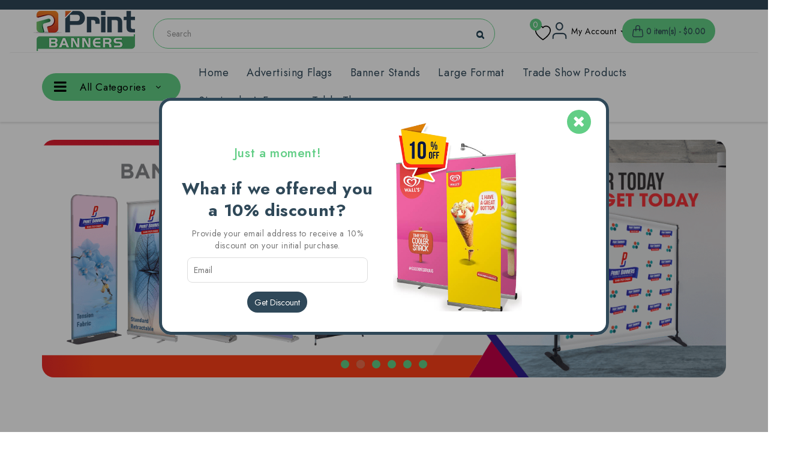

--- FILE ---
content_type: text/html; charset=utf-8
request_url: https://www.printbanners.com/black-and-white-checkered-econo-stock-flag-4
body_size: 51698
content:

<!DOCTYPE html>
<!--[if IE]><![endif]-->
<!--[if IE 8 ]><html dir="ltr" lang="en" class="ie8"><![endif]-->
<!--[if IE 9 ]><html dir="ltr" lang="en" class="ie9"><![endif]-->
<!--[if (gt IE 9)|!(IE)]><!-->
<html dir="ltr" lang="en">
<!--<![endif]-->

<head>
   <meta charset="UTF-8" />
   <meta name="viewport" content="width=device-width, initial-scale=1">
   <meta http-equiv="X-UA-Compatible" content="IE=edge">
   <meta name="google-site-verification" content="FMIRhp7UHgxptSO3VVrFsegj7nmkzpKvq440ohRnRPM" />
   <title>Print Banners  - Same Day Banner Printing Service, Backdrop Poster Printing, Business Banners &amp; Posters Print Services within One Day</title>
   <base href="https://www.printbanners.com/" />
         <meta name="description" content="Same Day Banner Printing Services. Choose from wide range of customised banners and posters for trade show, table throw, step and repeat backdrop, birthday party and graduation party. Call (800) 516-7606." />
         
   <script src="catalog/view/javascript/jquery/jquery-2.1.4.min.js" type="text/javascript"></script>
   <script async src="https://cdnjs.cloudflare.com/ajax/libs/jquery-cookie/1.4.1/jquery.cookie.min.js" type="text/javascript"></script>
   <!--<script async src="https://148242.tctm.co/t.js"></script>-->
   <!--<link href="catalog/view/javascript/bootstrap/css/bootstrap.min.css" rel="stylesheet" media="screen" />-->
   <link rel="stylesheet" href="https://maxcdn.bootstrapcdn.com/bootstrap/3.3.5/css/bootstrap.min.css">
   <!--<script src="catalog/view/javascript/bootstrap/js/bootstrap.min.js" type="text/javascript"></script>-->
   <script src="https://maxcdn.bootstrapcdn.com/bootstrap/3.3.5/js/bootstrap.min.js"></script>
   <script src="catalog/view/javascript/jquery/jquery-swapsies.js" type="text/javascript"></script>
   <link href="catalog/view/javascript/font-awesome/css/font-awesome.min.css" rel="stylesheet" type="text/css" />
   <link rel="dns-prefetch" href="https://fonts.googleapis.com/css?family=Open+Sans:400,400i,300,700" type="text/css" />
   <link href="catalog/view/theme/default/stylesheet/stylesheet.css" rel="stylesheet">
   <link href="catalog/view/theme/default/stylesheet/kahaftechnology.css" rel="stylesheet">
   <link href="catalog/view/theme/default/stylesheet/custom.css" rel="stylesheet">
   <!-- SaveShoppingCart Plugin - CODE BEGIN -->


   <link href="catalog/view/theme/default/stylesheet/mltycrt.css" rel="stylesheet">

   <!-- SaveShoppingCart Plugin - CODE END -->


         <link href="catalog/view/javascript/jquery/owl-carousel/owl.carousel.css" type="text/css" rel="stylesheet" media="screen" />
         <link href="catalog/view/javascript/jquery/ui/jquery-ui.css" type="text/css" rel="stylesheet" media="screen" />
      <script src="catalog/view/javascript/common.js" type="text/javascript"></script>
         <link href="https://www.printbanners.com/" rel="canonical" />
         <link href="https://www.printbanners.com/image/catalog/cart.png" rel="icon" />
            <script src="catalog/view/javascript/jquery/owl-carousel/owl.carousel.min.js" type="text/javascript"></script>
         <script src="catalog/view/javascript/search_suggestion.js" type="text/javascript"></script>
         <script src="catalog/view/javascript/jquery/ui/jquery-ui.js" type="text/javascript"></script>
            <!-- Google tag (gtag.js) -->
<script async src="https://www.googletagmanager.com/gtag/js?id=G-3BM13QRT82"></script>
<script>
  window.dataLayer = window.dataLayer || [];
  function gtag(){dataLayer.push(arguments);}
  gtag('js', new Date());

  gtag('config', 'G-3BM13QRT82');
</script>   


   <script>
      var shareasaleSSCID = shareasaleGetParameterByName("sscid");

      function shareasaleSetCookie(e, a, r, s, t) {
         if (e && a) {
            var o, n = s ? "; path=" + s : "",
               i = t ? "; domain=" + t : "",
               l = "";
            r && ((o = new Date).setTime(o.getTime() + r), l = "; expires=" + o.toUTCString()), document.cookie = e + "=" + a + l + n + i
         }
      }

      function shareasaleGetParameterByName(e, a) {
         a || (a = window.location.href), e = e.replace(/[\[\]]/g, "\\$&");
         var r = new RegExp("[?&]" + e + "(=([^&#]*)|&|#|$)").exec(a);
         return r ? r[2] ? decodeURIComponent(r[2].replace(/\+/g, " ")) : "" : null
      }
      shareasaleSSCID && shareasaleSetCookie("shareasaleSSCID", shareasaleSSCID, 94670778e4, "/");
   </script>
   
   <!—- ShareThis BEGIN -—>
      <script async src="//platform-api.sharethis.com/js/sharethis.js#property=5ce394547f177d00120fa465&product=" sticky-share-buttons"></script>
      <!—- ShareThis END -—>



</head>

<svg style="display: none;">

  <symbol viewBox="0 0 512 512" id="arleft">
   <path d="M501.333,245.333H36.417l141.792-141.792c4.167-4.167,4.167-10.917,0-15.083c-4.167-4.167-10.917-4.167-15.083,0l-160,160
      c-4.167,4.167-4.167,10.917,0,15.083l160,160c2.083,2.083,4.813,3.125,7.542,3.125c2.729,0,5.458-1.042,7.542-3.125
      c4.167-4.167,4.167-10.917,0-15.083L36.417,266.667h464.917c5.896,0,10.667-4.771,10.667-10.667S507.229,245.333,501.333,245.333z
      "></path>
  </symbol>

  <symbol viewBox="0 0 512 512" id="arright">
  <g transform="matrix(-1, 1.22465e-16, -1.22465e-16, -1, 512, 512)">
    <path d="M501.333,245.333H36.417l141.792-141.792c4.167-4.167,4.167-10.917,0-15.083c-4.167-4.167-10.917-4.167-15.083,0l-160,160    c-4.167,4.167-4.167,10.917,0,15.083l160,160c2.083,2.083,4.813,3.125,7.542,3.125c2.729,0,5.458-1.042,7.542-3.125    c4.167-4.167,4.167-10.917,0-15.083L36.417,266.667h464.917c5.896,0,10.667-4.771,10.667-10.667S507.229,245.333,501.333,245.333z"></path>
  </g>
  </symbol>


  <symbol viewBox="0 0 24 24" id="player">
   <path d="M19,12a1,1,0,0,1-.55.89l-10,5A1,1,0,0,1,8,18a1,1,0,0,1-.53-.15A1,1,0,0,1,7,17V7a1,1,0,0,1,1.45-.89l10,5A1,1,0,0,1,19,12Z"></path>
    </symbol>

  <symbol id="quote" viewBox="0 0 475.082 475.081">
    <path d="M164.45,219.27h-63.954c-7.614,0-14.087-2.664-19.417-7.994c-5.327-5.33-7.994-11.801-7.994-19.417v-9.132
      c0-20.177,7.139-37.401,21.416-51.678c14.276-14.272,31.503-21.411,51.678-21.411h18.271c4.948,0,9.229-1.809,12.847-5.424
      c3.616-3.617,5.424-7.898,5.424-12.847V54.819c0-4.948-1.809-9.233-5.424-12.85c-3.617-3.612-7.898-5.424-12.847-5.424h-18.271
      c-19.797,0-38.684,3.858-56.673,11.563c-17.987,7.71-33.545,18.132-46.68,31.267c-13.134,13.129-23.553,28.688-31.262,46.677
      C3.855,144.039,0,162.931,0,182.726v200.991c0,15.235,5.327,28.171,15.986,38.834c10.66,10.657,23.606,15.985,38.832,15.985
      h109.639c15.225,0,28.167-5.328,38.828-15.985c10.657-10.663,15.987-23.599,15.987-38.834V274.088
      c0-15.232-5.33-28.168-15.994-38.832C192.622,224.6,179.675,219.27,164.45,219.27z"></path>
    <path d="M459.103,235.256c-10.656-10.656-23.599-15.986-38.828-15.986h-63.953c-7.61,0-14.089-2.664-19.41-7.994
      c-5.332-5.33-7.994-11.801-7.994-19.417v-9.132c0-20.177,7.139-37.401,21.409-51.678c14.271-14.272,31.497-21.411,51.682-21.411
      h18.267c4.949,0,9.233-1.809,12.848-5.424c3.613-3.617,5.428-7.898,5.428-12.847V54.819c0-4.948-1.814-9.233-5.428-12.85
      c-3.614-3.612-7.898-5.424-12.848-5.424h-18.267c-19.808,0-38.691,3.858-56.685,11.563c-17.984,7.71-33.537,18.132-46.672,31.267
      c-13.135,13.129-23.559,28.688-31.265,46.677c-7.707,17.987-11.567,36.879-11.567,56.674v200.991
      c0,15.235,5.332,28.171,15.988,38.834c10.657,10.657,23.6,15.985,38.828,15.985h109.633c15.229,0,28.171-5.328,38.827-15.985
      c10.664-10.663,15.985-23.599,15.985-38.834V274.088C475.082,258.855,469.76,245.92,459.103,235.256z"></path>
    </symbol>

  <symbol id="hcall" viewBox="0 0 384 384">
  <path d="M353.188,252.052c-23.51,0-46.594-3.677-68.469-10.906c-10.906-3.719-23.323-0.833-30.438,6.417l-43.177,32.594
    c-50.073-26.729-80.917-57.563-107.281-107.26l31.635-42.052c8.219-8.208,11.167-20.198,7.635-31.448
    c-7.26-21.99-10.948-45.063-10.948-68.583C132.146,13.823,118.323,0,101.333,0H30.812C13.823,0,0,13.823,0,30.812
    C0,225.563,158.438,384,353.188,384c16.99,0,30.813-13.823,30.813-30.813v-70.323C384,265.875,370.177,252.052,353.188,252.052z
     M362.667,353.188c0,5.229-4.25,9.479-9.479,9.479c-182.99,0-331.854-148.865-331.854-331.854c0-5.229,4.25-9.479,9.479-9.479
    h70.521c5.229,0,9.479,4.25,9.479,9.479c0,25.802,4.052,51.125,11.979,75.115c1.104,3.542,0.208,7.208-3.375,10.938L82.75,165.427
    c-2.458,3.26-2.844,7.625-1,11.26c29.927,58.823,66.292,95.188,125.531,125.542c3.604,1.885,8.021,1.49,11.292-0.979
    l49.677-37.635c2.51-2.51,6.271-3.406,9.667-2.25c24.156,7.979,49.479,12.021,75.271,12.021c5.229,0,9.479,4.25,9.479,9.479
    V353.188z"></path>
</symbol>

  <symbol id="hsearch" viewBox="0 0 511.999 511.999">
    <path d="M225.773,0.616C101.283,0.616,0,101.622,0,225.773s101.284,225.157,225.773,225.157s225.774-101.006,225.774-225.157
      S350.263,0.616,225.773,0.616z M225.773,413.917c-104.084,0-188.761-84.406-188.761-188.145
      c0-103.745,84.677-188.145,188.761-188.145s188.761,84.4,188.761,188.145C414.535,329.511,329.858,413.917,225.773,413.917z"></path>
    <path d="M506.547,479.756L385.024,358.85c-7.248-7.205-18.963-7.174-26.174,0.068c-7.205,7.248-7.174,18.962,0.068,26.174
      l121.523,120.906c3.615,3.59,8.328,5.385,13.053,5.385c4.756,0,9.506-1.82,13.121-5.453
      C513.82,498.681,513.789,486.967,506.547,479.756z"></path>
    </symbol>

 <symbol id="huser" viewBox="0 0 22.333 26.33">
    <g id="_8666609_user_icon" data-name="8666609_user_icon" transform="translate(-3 -1.56)">
    <path id="Path_707" data-name="Path 707" d="M24.333,22.625V20.083A5.083,5.083,0,0,0,19.25,15H9.083A5.083,5.083,0,0,0,4,20.083v2.542" transform="translate(0 4.265)" fill="none" stroke="#2f4858" stroke-linecap="round" stroke-linejoin="round" stroke-width="2"></path>
    <ellipse id="Ellipse_29" data-name="Ellipse 29" cx="5" cy="5.5" rx="5" ry="5.5" transform="translate(9 2.56)" fill="none" stroke="#2f4858" stroke-linecap="round" stroke-linejoin="round" stroke-width="2"></ellipse>
  </g>
  </symbol>

<symbol id="hcart" viewBox="0 0 24.444 26.89">
      <g id="handbag" transform="translate(-2.222)">
    <path id="Path_3" data-name="Path 3" d="M16.479,1.743a3.486,3.486,0,0,0-3.486,3.486v7.843a.871.871,0,0,1-1.743,0V5.229a5.229,5.229,0,1,1,10.458,0v7.843a.871.871,0,1,1-1.743,0V5.229A3.486,3.486,0,0,0,16.479,1.743Z" transform="translate(-2.035)" fill="#2f4858" fill-rule="evenodd"></path>
    <path id="Path_4" data-name="Path 4" d="M6.435,12.9a.856.856,0,0,0-.868.743l-1.59,11.4a2.4,2.4,0,0,0,.663,1.911,2.681,2.681,0,0,0,1.94.815H22.308a2.681,2.681,0,0,0,1.939-.815,2.4,2.4,0,0,0,.663-1.91l-1.591-11.4a.855.855,0,0,0-.866-.743H6.436Zm-2.6.578a2.566,2.566,0,0,1,2.6-2.23H22.452a2.566,2.566,0,0,1,2.6,2.231l1.59,11.4a4,4,0,0,1-1.106,3.182,4.468,4.468,0,0,1-3.231,1.358H6.58a4.469,4.469,0,0,1-3.232-1.359,4,4,0,0,1-1.1-3.183l1.59-11.4Z" transform="translate(0 -2.535)" fill="#2f4858" fill-rule="evenodd"></path>
  </g>
  </symbol>

   <symbol id="bquick" viewBox="0 0 511.999 511.999">
      <path d="M508.745,246.041c-4.574-6.257-113.557-153.206-252.748-153.206S7.818,239.784,3.249,246.035
      c-4.332,5.936-4.332,13.987,0,19.923c4.569,6.257,113.557,153.206,252.748,153.206s248.174-146.95,252.748-153.201
      C513.083,260.028,513.083,251.971,508.745,246.041z M255.997,385.406c-102.529,0-191.33-97.533-217.617-129.418
      c26.253-31.913,114.868-129.395,217.617-129.395c102.524,0,191.319,97.516,217.617,129.418
      C447.361,287.923,358.746,385.406,255.997,385.406z"></path>
    <path d="M255.997,154.725c-55.842,0-101.275,45.433-101.275,101.275s45.433,101.275,101.275,101.275
      s101.275-45.433,101.275-101.275S311.839,154.725,255.997,154.725z M255.997,323.516c-37.23,0-67.516-30.287-67.516-67.516
      s30.287-67.516,67.516-67.516s67.516,30.287,67.516,67.516S293.227,323.516,255.997,323.516z"></path>
    </symbol>

  <symbol viewBox="0 0 128 128" id="heart">
        <path d="M116.22,16.68C108,8.8,95.16,4.88,83.44,6.71,75,8,68.17,12.26,64.07,18.68c-4-6.53-10.62-10.84-18.93-12.22-11.61-1.91-25,2.19-33.37,10.21A38.19,38.19,0,0,0,0,44.05,39.61,39.61,0,0,0,11.74,72.65L59,119.94a7,7,0,0,0,9.94,0l47.29-47.3A39.61,39.61,0,0,0,128,44.05,38.19,38.19,0,0,0,116.22,16.68ZM112,68.4,64.73,115.7a1,1,0,0,1-1.46,0L16,68.4A33.66,33.66,0,0,1,6,44.11,32.23,32.23,0,0,1,15.94,21c5.89-5.67,14.78-9,23.29-9a30.38,30.38,0,0,1,4.94.4c5,.82,11.67,3.32,15.42,10.56A5.06,5.06,0,0,0,64,25.68h0a4.92,4.92,0,0,0,4.34-2.58h0c3.89-7.2,10.82-9.66,15.94-10.46,9.77-1.52,20.9,1.84,27.7,8.37A32.23,32.23,0,0,1,122,44.11,33.66,33.66,0,0,1,112,68.4Z"></path>
      </symbol>

  <symbol viewBox="0 0 35.67 31.86" id="hwish">
        <g id="Group_5" data-name="Group 5" transform="translate(-1404 -70)">
    <g transform="translate(1413 77)">
      <path id="Path_706" data-name="Path 706" d="M13.336,4.554l-1.2-1.221C9.335.465,4.19,1.455,2.334,5.06c-.872,1.7-1.068,4.143.524,7.267,1.534,3.008,4.724,6.611,10.478,10.535,5.754-3.925,8.943-7.528,10.478-10.535,1.592-3.126,1.4-5.572.524-7.267-1.857-3.6-7-4.6-9.807-1.729Zm0,20.305c-25.559-16.792-7.869-29.9-.293-22.965.1.091.2.186.293.284q.141-.147.293-.282C21.2-5.042,38.895,8.066,13.336,24.86Z" transform="translate(0 0)" fill-rule="evenodd"></path>
    </g>
  </g>
      </symbol>

    <symbol viewBox="0 0 490 490" id="compare"> <path d="M215.746,324.797L109.763,98.724l127.557-23.822v288.682c-137.303,6.625-190.134,99.45-192.383,103.566l-12.408,22.659 h444.023l-17.213-24.174c-2.876-4.024-69.217-94.753-191.419-101.975V69.195l113.894-21.267l-107.56,229.424H490L382.395,47.82 l93.958-17.534l-5.615-30.095L28.886,82.689l5.615,30.095l71.115-13.281L0,324.797H215.746z M88.939,459.209 c24.021-26.209,74.909-65.653,163.68-65.653c76.791,0,131.336,39.046,159.61,65.653H88.939z M322.403,246.752l59.731-127.419 l59.716,127.419H322.403z M48.149,294.197l59.716-127.419l59.731,127.419H48.149z"></path> </symbol>

  <symbol id="pcart" viewBox="0 0 512 512">
    <path d="M458.737,422.218l-22.865-288.116c-1.425-18.562-17.123-33.103-35.739-33.103H354.97v-2.03
  C354.97,44.397,310.573,0,256.001,0s-98.969,44.397-98.969,98.969v2.03H111.87c-18.617,0-34.316,14.54-35.736,33.064
  L53.262,422.257c-1.77,23.075,6.235,46.048,21.961,63.026C90.949,502.261,113.242,512,136.385,512h239.231
  c23.142,0,45.436-9.738,61.163-26.717C452.505,468.304,460.509,445.332,458.737,422.218z M187.022,98.969
  c0-38.035,30.945-68.979,68.979-68.979s68.979,30.945,68.979,68.979v2.03H187.022V98.969z M414.776,464.905
  c-10.218,11.03-24.124,17.105-39.16,17.105h-239.23c-15.036,0-28.942-6.075-39.16-17.105
  c-10.217-11.031-15.211-25.363-14.063-40.315l22.87-288.195c0.232-3.032,2.796-5.406,5.837-5.406h45.162v36.935
  c0,8.281,6.714,14.995,14.995,14.995c8.281,0,14.995-6.714,14.995-14.995v-36.935H324.98v36.935
  c0,8.281,6.714,14.995,14.995,14.995s14.995-6.714,14.995-14.995v-36.935h45.163c3.04,0,5.604,2.375,5.84,5.446l22.865,288.115
  C429.988,439.542,424.993,453.873,414.776,464.905z"></path>
  <path d="M323.556,254.285c-5.854-5.856-15.349-5.856-21.204,0l-66.956,66.956l-25.746-25.746c-5.855-5.856-15.35-5.856-21.206,0
  c-5.856,5.856-5.856,15.35,0,21.206l36.349,36.349c2.928,2.928,6.766,4.393,10.602,4.393s7.675-1.464,10.602-4.393l77.558-77.558
  C329.412,269.635,329.412,260.141,323.556,254.285z"></path>
  </symbol>

  <symbol viewBox="0 0 512 512" id="footcnt">
  <path d="M477.679,222.71C473.752,99.221,375.854,0,256,0S38.248,99.221,34.321,222.71C14.387,226.709,0.032,244.202,0,264.533
        V384c0.028,23.553,19.114,42.639,42.667,42.667c0.049,42.395,34.405,76.751,76.8,76.8h79.173
        c3.024,5.262,8.624,8.514,14.693,8.533h76.8c9.422-0.009,17.057-7.645,17.067-17.067V460.8
        c-0.009-9.422-7.645-17.057-17.067-17.067h-76.8c-6.07,0.019-11.669,3.271-14.693,8.533h-79.173
        c-14.132-0.015-25.585-11.468-25.6-25.6h25.6c9.422-0.009,17.057-7.645,17.067-17.067V238.933
        c-0.009-9.422-7.645-17.057-17.067-17.067H85.745C90.03,127.028,164.639,51.2,256,51.2s165.97,75.828,170.255,170.667h-33.721
        c-9.422,0.009-17.057,7.645-17.067,17.067V409.6c0.009,9.422,7.645,17.057,17.067,17.067h76.8
        C492.886,426.639,511.972,407.553,512,384V264.533C511.968,244.202,497.613,226.709,477.679,222.71z M213.333,460.8h76.8
        l0.012,34.133h-76.812V460.8z M119.467,469.333h76.8V486.4h-76.8c-32.974-0.037-59.696-26.759-59.733-59.733H76.8
        C76.828,450.219,95.914,469.306,119.467,469.333z M119.467,238.933l0.012,170.667H42.667c-14.132-0.015-25.585-11.468-25.6-25.6
        V264.533c0.015-14.132,11.468-25.585,25.6-25.6H119.467z M256,34.133c-100.779,0-183.234,83.459-187.526,187.733H51.408
        c4.32-113.687,94.415-204.8,204.592-204.8s200.272,91.113,204.592,204.8h-17.066C439.234,117.593,356.779,34.133,256,34.133z
         M494.933,384c-0.015,14.132-11.468,25.585-25.6,25.6h-76.8V238.933h76.8c14.132,0.015,25.585,11.468,25.6,25.6V384z"></path>
      <path d="M349.867,332.8H332.8v-21.333c0-4.713-3.82-8.533-8.533-8.533s-8.533,3.82-8.533,8.533V332.8h-36.162l43.446-72.408
        c1.569-2.614,1.624-5.867,0.145-8.532c-1.479-2.666-4.268-4.34-7.317-4.392c-3.048-0.052-5.893,1.527-7.462,4.141l-51.2,85.333
        c-1.582,2.636-1.623,5.919-0.109,8.595s4.351,4.33,7.425,4.33h51.233v25.6c0,4.713,3.82,8.533,8.533,8.533
        s8.533-3.82,8.533-8.533v-25.6h17.067c4.713,0,8.533-3.82,8.533-8.533S354.58,332.8,349.867,332.8z"></path>
      <path d="M158.313,367.838c-3.535,1.773-5.389,5.743-4.48,9.592s4.345,6.568,8.3,6.57h76.8c4.713,0,8.533-3.82,8.533-8.533
        s-3.82-8.533-8.533-8.533H191.45c21.067-15.825,47.483-42.5,47.483-76.8c0-17.745-10.983-33.637-27.582-39.911
        c-16.599-6.274-35.348-1.619-47.085,11.69c-3.118,3.535-2.78,8.928,0.754,12.046c3.535,3.118,8.928,2.78,12.046-0.754
        c7.041-7.987,18.291-10.782,28.251-7.018c9.96,3.764,16.55,13.3,16.549,23.947C221.867,335.4,158.946,367.517,158.313,367.838z"></path>
</symbol>

  <symbol viewBox="0 0 26.696 29.597" id="gift"> <path d="M18.827,9.169l5.688-3.6L18.943,0l-3.6,8.009L13.255,1.741,7.684,5.455l4.643,3.714H1.765V16.6H3.622v13H26.6v-13h1.857V9.169Zm.586-6.73,2.915,2.915L16.382,9.126l3.03-6.687Zm-6.9,1.472,1.646,4.938L10.042,5.557Zm.745,23.829H5.479V16.015h7.777V27.74Zm0-13H3.622V11.027h9.634v3.714Zm11.49,13H16.97V16.015h7.777Zm1.857-13H16.97V11.027H26.6v3.714Z" transform="translate(-1.765)"></path></symbol>

  <symbol viewBox="0 0 70.48 70" id="pay"> <g id="_27._Return" data-name="27. Return" transform="translate(-0.025)">
    <path id="Path_717" data-name="Path 717" d="M35.506,0A35.533,35.533,0,0,0,3.118,20.715,34.616,34.616,0,0,0,9.054,58.321a28.611,28.611,0,0,0,2.219,2.319c.488.459,1,.919,1.531,1.356S14.113,63,14.757,63.44H13.314a2.188,2.188,0,1,0,0,4.375h6.657a2.2,2.2,0,0,0,2.219-2.188V59.065a2.219,2.219,0,0,0-4.438,0v1.028c-.666-.459-1.354-.941-2.064-1.488a10.072,10.072,0,0,1-1.265-1.138c-.4-.394-1.4-1.334-2.064-2.056a30.291,30.291,0,0,1-1.919-38.483,31.342,31.342,0,0,1,37.778-9.88A30.517,30.517,0,0,1,65.9,41.409a30.968,30.968,0,0,1-30.4,24.219,30.532,30.532,0,0,1-6.214-.613,2.262,2.262,0,0,0-2.663,1.75A2.232,2.232,0,0,0,28.4,69.39,35.767,35.767,0,0,0,63.2,56.261a34.592,34.592,0,0,0,3.74-36.544A35.547,35.547,0,0,0,35.506,0Z" transform="translate(0)"></path>
    <path id="Path_718" data-name="Path 718" d="M57.879,35A22.13,22.13,0,0,0,35.5,13.125,22.13,22.13,0,0,0,13.125,35,22.13,22.13,0,0,0,35.5,56.877,22.13,22.13,0,0,0,57.879,35ZM17.6,35A17.7,17.7,0,0,1,35.5,17.5,17.7,17.7,0,0,1,53.4,35,17.7,17.7,0,0,1,35.5,52.5,17.7,17.7,0,0,1,17.6,35Z"></path>
    <path id="Path_719" data-name="Path 719" d="M37.189,45.939v-.394A6.563,6.563,0,0,0,35,32.814a2.188,2.188,0,0,1,0-4.375h4.375a2.188,2.188,0,0,0,0-4.375H37.189a2.188,2.188,0,1,0-4.375,0v.394A6.563,6.563,0,0,0,35,37.189a2.188,2.188,0,1,1,0,4.375H30.626a2.188,2.188,0,1,0,0,4.375h2.188a2.188,2.188,0,1,0,4.375,0Z" transform="translate(0.505)"></path>
  </g></symbol>

  <symbol viewBox="0 0 70 70" id="money"> <g id="_4781814_clock_hour_minute_second_time_icon" data-name="4781814_clock_hour_minute_second_time_icon">

      <path id="Path_723" data-name="Path 723" d="M35,63.438A28.437,28.437,0,1,1,63.438,35,28.437,28.437,0,0,1,35,63.438Zm0-52.5A24.063,24.063,0,1,0,59.063,35,24.062,24.062,0,0,0,35,10.938Z"></path>
      <path id="Path_724" data-name="Path 724" d="M47.031,49.219a2.187,2.187,0,0,1-1.553-.634L33.447,36.553A2.188,2.188,0,0,1,32.813,35V17.5a2.188,2.188,0,0,1,4.375,0V34.1l11.4,11.375a2.188,2.188,0,0,1-1.553,3.741Z"></path>
   
   </g></symbol>

  <symbol viewBox="0 0 52.972 54.238" id="support"> <g id="_1540166_box_bag_basket_cart_delivery_icon" data-name="1540166_box_bag_basket_cart_delivery_icon" transform="translate(1.9 2.119)" opacity="0.8">
            <path id="XMLID_28_" d="M40.67,11.463,65.284,23.6V49.327L40.67,61.463,16.112,49.327V23.6Z" transform="translate(-16.112 -11.463)" fill="none" stroke-miterlimit="10" stroke-width="3.8"></path>
            <path id="XMLID_29_" d="M16.112,27.384l25,15.921,25-15.921" transform="translate(-16.112 -16.461)" fill="none" stroke-miterlimit="10" stroke-width="3.8"></path>
            <line id="XMLID_32_" y2="33.752" transform="translate(25 16.248)" fill="none" stroke-miterlimit="10" stroke-width="3.8"></line>
          </g></symbol>

  <symbol viewBox="0 0 70 70" id="ship"> <g id="_3213112_box_car_drawn_hand_navigation_icon" data-name="3213112_box_car_drawn_hand_navigation_icon" transform="translate(-12.855 -12.86)">
    <g id="Group_536" data-name="Group 536" transform="translate(12.855 12.86)">
      <path id="Path_720" data-name="Path 720" d="M78.764,73.739a1.827,1.827,0,0,1-1.278-.533c-7.592-7.4-12.624-10.492-15.841-9.742-2.078.486-3.847,2.709-5.569,7A1.91,1.91,0,0,1,54.327,71.7H41.713a1.851,1.851,0,0,1-1.415-.678q-.683-.821-1.337-1.635c-3.049-3.758-5.459-6.734-10.188-6.734H28.7c-3.929.025-5.489,2.348-8.129,6.793-.646,1.084-1.32,2.221-2.08,3.365a1.871,1.871,0,0,1-1.651.855,1.9,1.9,0,0,1-1.556-1.041c-.293-.559-.606-1.049-.888-1.486a6.356,6.356,0,0,1-1.36-3.535c.126-5.519.032-11.16-.061-16.615-.19-11.377-.39-23.142,1.36-34.89a1.984,1.984,0,0,1,1.526-1.689c8.735-1.785,17.521-1.619,26.021-1.457,4.678.088,9.517.18,14.313-.051a1.991,1.991,0,0,1,1.988,1.955l.973,23.283H71.117a1.852,1.852,0,0,1,1.486.768L81.28,50.566a2.165,2.165,0,0,1,.383,1.666,19.3,19.3,0,0,0,.476,6.549c.79,4.371,1.688,9.324-1.88,14.179a1.865,1.865,0,0,1-1.335.773C78.87,73.735,78.817,73.739,78.764,73.739ZM62.628,59.257c4.009,0,8.9,2.9,15.715,9.287,1.175-2.8.649-5.707.057-8.98a25.808,25.808,0,0,1-.613-7.135L70.2,42.238H59.329l.364,8.713a2.132,2.132,0,0,1-.5,1.478,1.838,1.838,0,0,1-1.326.66L17.6,54.822a1.793,1.793,0,0,1-.754-.131c.063,4.305.1,8.683,0,13.013a1.788,1.788,0,0,0,.118.211c.133-.223.267-.449.4-.668C20,62.8,22.494,58.6,28.678,58.56h.1c6.46,0,9.813,4.137,13.054,8.142l.737.906H53.1c2.135-4.816,4.613-7.414,7.738-8.144A7.62,7.62,0,0,1,62.628,59.257ZM17.9,18.182C16.422,29.1,16.6,40.166,16.787,50.886a1.759,1.759,0,0,1,.663-.158L55.8,49.078,54.465,17.071c-4.278.139-8.525.057-12.649-.02C33.588,16.895,25.792,16.745,17.9,18.182Z" transform="translate(-12.855 -12.86)"></path>
    </g>
    <g id="Group_537" data-name="Group 537" transform="translate(20.731 66.176)">
      <path id="Path_721" data-name="Path 721" d="M28.44,77.611c-2.482,0-4.859-.5-6.352-2.2-1.461-1.661-1.743-4.1-.844-7.262A8.651,8.651,0,0,1,28.423,61.9a1.813,1.813,0,0,1,.537,0,1.871,1.871,0,0,1,.973.116c.491.2,1.027.352,1.564.51a8.631,8.631,0,0,1,4.354,2.255,10.427,10.427,0,0,1,2.4,7.232c-.074,2.276-3.205,4.882-5.575,5.234A29.892,29.892,0,0,1,28.44,77.611Zm.423-11.929a4.843,4.843,0,0,0-3.956,3.5c-.358,1.261-.644,2.927.042,3.708.476.543,2.044,1.345,7.165.581a4.474,4.474,0,0,0,2.335-1.737,6.616,6.616,0,0,0-1.484-4.472,6.476,6.476,0,0,0-2.541-1.089C29.893,66.022,29.364,65.864,28.863,65.683Z" transform="translate(-20.731 -61.88)"></path>
    </g>
    <g id="Group_538" data-name="Group 538" transform="translate(57.534 66.171)">
      <path id="Path_722" data-name="Path 722" d="M65.8,78.564a12.939,12.939,0,0,1-2.341-.223c-2.733-.5-5.977-2.326-5.92-8.2.032-3.824,1.823-6.476,5.474-8.1a1.875,1.875,0,0,1,1.04-.145,1.593,1.593,0,0,1,.6.011,13.244,13.244,0,0,1,9.032,6.558,5.718,5.718,0,0,1,.265,5.181A8.68,8.68,0,0,1,65.8,78.564ZM64.184,65.7a4.41,4.41,0,0,0-2.84,4.482c-.03,3.236,1.1,4.1,2.8,4.415,3.084.566,5.232-.328,6.4-2.653a2.131,2.131,0,0,0-.263-1.767A9.486,9.486,0,0,0,64.184,65.7Z" transform="translate(-57.534 -61.875)"></path>
    </g>
  </g> </symbol>

  <symbol id="add" viewBox="0 0 512 512">   
      <path d="M506.555,208.064L263.859,30.367c-4.68-3.426-11.038-3.426-15.716,0L5.445,208.064
      c-5.928,4.341-7.216,12.665-2.875,18.593s12.666,7.214,18.593,2.875L256,57.588l234.837,171.943c2.368,1.735,5.12,2.57,7.848,2.57
      c4.096,0,8.138-1.885,10.744-5.445C513.771,220.729,512.483,212.405,506.555,208.064z"></path>
      <path d="M442.246,232.543c-7.346,0-13.303,5.956-13.303,13.303v211.749H322.521V342.009c0-36.68-29.842-66.52-66.52-66.52
        s-66.52,29.842-66.52,66.52v115.587H83.058V245.847c0-7.347-5.957-13.303-13.303-13.303s-13.303,5.956-13.303,13.303v225.053
        c0,7.347,5.957,13.303,13.303,13.303h133.029c6.996,0,12.721-5.405,13.251-12.267c0.032-0.311,0.052-0.651,0.052-1.036v-128.89
        c0-22.009,17.905-39.914,39.914-39.914s39.914,17.906,39.914,39.914v128.89c0,0.383,0.02,0.717,0.052,1.024
        c0.524,6.867,6.251,12.279,13.251,12.279h133.029c7.347,0,13.303-5.956,13.303-13.303V245.847
        C455.549,238.499,449.593,232.543,442.246,232.543z"></path>
    </symbol>

    <symbol id="mail" viewBox="0 0 512.001 512.001">   
      <path d="M511.646,126.634c-0.021-14.449-11.782-26.189-26.227-26.189c-0.012,0-0.024,0-0.034,0L26.19,101.076
      c-7.005,0.009-13.588,2.746-18.535,7.706C2.709,113.743-0.009,120.334,0,127.337l0.355,258.029
      c0.009,7.005,2.746,13.588,7.706,18.535c4.951,4.938,11.526,7.655,18.519,7.655c0.012,0,0.025,0,0.035,0l459.194-0.631
      c14.458-0.02,26.207-11.799,26.19-26.261L511.646,126.634z M456.611,126.71L256.02,266.154L55.04,127.262L456.611,126.71z
       M340.846,292.471l118.971,92.265l-407.972,0.56l119.696-92.825c5.722-4.439,6.764-12.675,2.326-18.399
      c-4.439-5.722-12.675-6.764-18.399-2.326L26.561,371.715l-0.32-232.475l222.344,153.657c2.244,1.551,4.849,2.325,7.455,2.325
      c2.617,0,5.236-0.783,7.485-2.346l221.912-154.264l0.336,233.066l-128.856-99.931c-5.719-4.437-13.959-3.396-18.397,2.326
      C334.081,279.795,335.122,288.033,340.846,292.471z"></path>
    </symbol>
    
    <symbol viewBox="0 0 341.333 341.333" id="cgrid">
      <rect x="128" y="128" width="85.333" height="85.333"></rect>
      <rect x="0" y="0" width="85.333" height="85.333"></rect>
      <rect x="128" y="256" width="85.333" height="85.333"></rect>
      <rect x="0" y="128" width="85.333" height="85.333"></rect>
      <rect x="0" y="256" width="85.333" height="85.333"></rect>
      <rect x="256" y="0" width="85.333" height="85.333"></rect>
      <rect x="128" y="0" width="85.333" height="85.333"></rect>
      <rect x="256" y="128" width="85.333" height="85.333"></rect>
      <rect x="256" y="256" width="85.333" height="85.333"></rect>
  </symbol>

  <symbol viewBox="0 0 95.494 95.494" id="clist">
      <circle cx="10.906" cy="17.294" r="10.906"></circle>
      <circle cx="10.906" cy="47.294" r="10.906"></circle>
      <circle cx="10.906" cy="78.2" r="10.906"></circle>
      <path d="M34.258,24.43h59.236c0.529,0,1.039-0.211,1.414-0.586s0.586-0.884,0.586-1.414l-0.002-10.271c0-1.104-0.896-2-2-2
        H34.258c-1.104,0-2,0.896-2,2V22.43C32.258,23.534,33.153,24.43,34.258,24.43z"></path>
      <path d="M93.492,40.158H34.258c-1.104,0-2,0.896-2,2v10.271c0,1.104,0.896,2,2,2h59.236c0.529,0,1.039-0.211,1.414-0.586
        s0.586-0.885,0.586-1.414l-0.002-10.271C95.492,41.054,94.598,40.158,93.492,40.158z"></path>
      <path d="M93.492,71.064H34.258c-1.104,0-2,0.896-2,2v10.271c0,1.104,0.896,2,2,2h59.236c0.529,0,1.039-0.211,1.414-0.586
        s0.586-0.885,0.586-1.414l-0.002-10.271C95.492,71.96,94.598,71.064,93.492,71.064z"></path>
  </symbol>

  <symbol viewBox="0 0 16.5 26" id="facebook">
     <path id="social-facebook-outline" d="M22.25,13.167v-2.58c0-1.164.326-1.754,2.622-1.754H27.75V4.5h-4.8c-5.886,0-7.828,2.126-7.828,5.776v2.891H11.251V17.5h3.867v13h7.133v-13H27.1l.653-4.333h-5.5Zm3.626,3.25h-5v13H16.492v-13H12.625V14.25h3.867V10.276a4.262,4.262,0,0,1,1.332-3.507c.962-.813,2.673-1.184,5.122-1.184h3.428V7.751h-1.5a4.958,4.958,0,0,0-3.189.793,2.5,2.5,0,0,0-.808,2.038V14.25H26.2l-.326,2.167Z" transform="translate(-11.251 -4.5)"></path>
    </symbol>

    <symbol viewBox="0 0 24 24" id="instagram">
     <g><path d="M7.5,24.002c-0.129,0-0.257-0.05-0.354-0.146c-1.517-1.517-1.152-3.376-1.136-3.455l1.365-6.142l-0.394,1.38   c-0.062,0.215-0.258,0.363-0.481,0.363c-1.809,0-4.5-4.187-4.5-7c0-2.503,1.886-9,10.5-9c7.515,0,9.5,5.887,9.5,9   c0,4.152-1.964,9-7.5,9c-1.234,0-2.193-0.411-2.758-0.735c-0.434,1.127-1.376,3.549-1.788,4.444   c-0.591,1.287-2.14,2.187-2.205,2.225C7.671,23.98,7.585,24.002,7.5,24.002z M11,7.002c-2.43,0-2.5,2.244-2.5,2.5   c0,0.612,0.331,1.507,0.458,1.8C9,11.4,9.011,11.508,8.988,11.611l-2,9c-0.009,0.044-0.219,1.184,0.6,2.238   c0.428-0.299,1.145-0.876,1.458-1.555c0.518-1.128,1.972-4.931,1.987-4.97c0.058-0.152,0.187-0.266,0.344-0.306   c0.157-0.039,0.326,0,0.448,0.105c0.009,0.007,1.063,0.879,2.675,0.879c6.187,0,6.5-6.664,6.5-8c0-2.971-1.79-8-8.5-8   c-7.793,0-9.5,5.775-9.5,8c0,2.388,2.037,5.313,3.152,5.896l0.785-2.745C6.583,11.764,6,10.909,6,9.502c0-3.939,3.27-6,6.5-6   c3.397,0,5.5,2.595,5.5,5c0,2.085-1.893,6.5-4,6.5c-1.978,0-2.5-1.635-2.5-2.5c0-0.133,0.053-0.26,0.146-0.354   C12.647,11.148,13,8.907,13,8.502c0.001-0.312,0.002-0.727-0.302-1.031C12.393,7.164,11.805,7.002,11,7.002z M12.512,12.686   c0.048,0.41,0.292,1.316,1.488,1.316c1.122,0,3-3.444,3-5.5c0-1.924-1.721-4-4.5-4c-2.649,0-5.5,1.564-5.5,5   c0,1.454,0.771,2.078,0.804,2.104c0.053,0.041,0.096,0.092,0.128,0.148l0.046-0.207C7.834,11.185,7.5,10.262,7.5,9.502   c0-1.3,0.737-3.5,3.5-3.5c1.092,0,1.902,0.256,2.406,0.762C14.003,7.363,14.001,8.109,14,8.467   C14,9.072,13.639,11.389,12.512,12.686z"></path></g>
    </symbol>

    <symbol viewBox="0 0 128 128" id="pinterest">
     <path class="cls-1" d="M83,23a22,22,0,0,1,22,22V83a22,22,0,0,1-22,22H45A22,22,0,0,1,23,83V45A22,22,0,0,1,45,23H83m0-8H45A30.09,30.09,0,0,0,15,45V83a30.09,30.09,0,0,0,30,30H83a30.09,30.09,0,0,0,30-30V45A30.09,30.09,0,0,0,83,15Z"></path>
     <path class="cls-1" d="M90.14,32a5.73,5.73,0,1,0,5.73,5.73A5.73,5.73,0,0,0,90.14,32Z"></path>
     <path class="cls-1" d="M64.27,46.47A17.68,17.68,0,1,1,46.6,64.14,17.7,17.7,0,0,1,64.27,46.47m0-8A25.68,25.68,0,1,0,90,64.14,25.68,25.68,0,0,0,64.27,38.47Z"></path>
    </symbol>

  <symbol viewBox="0 0 512 512" id="ae">
      <path style="fill:#306FC5;" d="M512,402.281c0,16.716-13.55,30.267-30.265,30.267H30.265C13.55,432.549,0,418.997,0,402.281V109.717
  c0-16.715,13.55-30.266,30.265-30.266h451.47c16.716,0,30.265,13.551,30.265,30.266V402.281L512,402.281z"></path>
<path style="opacity:0.15;fill:#202121;enable-background:new    ;" d="M21.517,402.281V109.717
  c0-16.715,13.552-30.266,30.267-30.266h-21.52C13.55,79.451,0,93.001,0,109.717v292.565c0,16.716,13.55,30.267,30.265,30.267h21.52
  C35.07,432.549,21.517,418.997,21.517,402.281z"></path>
  <polygon style="fill:#FFFFFF;" points="74.59,220.748 89.888,220.748 82.241,201.278  "></polygon>
  <polygon style="fill:#FFFFFF;" points="155.946,286.107 155.946,295.148 181.675,295.148 181.675,304.885 155.946,304.885
    155.946,315.318 184.455,315.318 197.666,300.712 185.151,286.107   "></polygon>
  <polygon style="fill:#FFFFFF;" points="356.898,201.278 348.553,220.748 364.548,220.748  "></polygon>
  <polygon style="fill:#FFFFFF;" points="230.348,320.875 230.348,281.241 212.268,300.712  "></polygon>
  <path style="fill:#FFFFFF;" d="M264.42,292.368c-0.696-4.172-3.48-6.261-7.654-6.261h-14.599v12.516h15.299
    C261.637,298.624,264.42,296.539,264.42,292.368z"></path>
  <path style="fill:#FFFFFF;" d="M313.09,297.236c1.391-0.697,2.089-2.785,2.089-4.867c0.696-2.779-0.698-4.172-2.089-4.868
    c-1.387-0.696-3.476-0.696-5.559-0.696h-13.91v11.127h13.909C309.613,297.932,311.702,297.932,313.09,297.236z"></path>
  <path style="fill:#FFFFFF;" d="M413.217,183.198v8.344l-4.169-8.344H376.37v8.344l-4.174-8.344h-44.502
    c-7.648,0-13.909,1.392-19.469,4.173v-4.173h-31.289v0.696v3.477c-3.476-2.78-7.648-4.173-13.211-4.173h-111.95l-7.652,17.384
    l-7.647-17.384h-25.031h-10.431v8.344l-3.477-8.344h-0.696H66.942l-13.909,32.68L37.042,251.34l-0.294,0.697h0.294h35.463h0.444
    l0.252-0.697l4.174-10.428h9.039l4.172,11.125h40.326v-0.697v-7.647l3.479,8.343h20.163l3.475-8.343v7.647v0.697h15.993h79.965
    h0.696v-18.08h1.394c1.389,0,1.389,0,1.389,2.087v15.297h50.065v-4.172c4.172,2.089,10.426,4.172,18.771,4.172h20.863l4.172-11.123
    h9.732l4.172,11.123h40.328v-6.952v-3.476l6.261,10.428h1.387h0.698h30.595v-68.143h-31.291l0,0H413.217z M177.501,241.609h-6.955
    h-4.171v-4.169v-34.076l-0.696,1.595v-0.019l-16.176,36.669h-0.512h-3.719h-6.017l-16.687-38.245v38.245h-23.64l-4.867-10.43
    H70.417l-4.868,10.43H53.326l20.57-48.675h17.382l19.469,46.587v-46.587h4.171h14.251l0.328,0.697h0.024l8.773,19.094l6.3,14.306
    l0.223-0.721l13.906-33.375H177.5v48.674H177.501L177.501,241.609z M225.481,203.364h-27.119v9.039h26.423v9.734h-26.423v9.738
    h27.119v10.427h-38.939v-49.367h38.939V203.364L225.481,203.364z M275.076,221.294c0.018,0.016,0.041,0.027,0.063,0.042
    c0.263,0.278,0.488,0.557,0.68,0.824c1.332,1.746,2.409,4.343,2.463,8.151c0.004,0.066,0.007,0.131,0.011,0.197
    c0,0.038,0.007,0.071,0.007,0.11c0,0.022-0.002,0.039-0.002,0.06c0.016,0.383,0.026,0.774,0.026,1.197v9.735h-10.428v-5.565
    c0-2.781,0-6.954-2.089-9.735c-0.657-0.657-1.322-1.09-2.046-1.398c-1.042-0.675-3.017-0.686-6.295-0.686h-12.52v17.384h-11.818
    v-48.675h26.425c6.254,0,10.428,0,13.906,2.086c3.407,2.046,5.465,5.439,5.543,10.812c-0.161,7.4-4.911,11.46-8.326,12.829
    C270.676,218.662,272.996,219.129,275.076,221.294z M298.491,241.609h-11.822v-48.675h11.822V241.609z M434.083,241.609h-15.3
    l-22.25-36.855v30.595l-0.073-0.072v6.362h-11.747v-0.029h-11.822l-4.172-10.43H344.38l-4.172,11.123h-13.211
    c-5.559,0-12.517-1.389-16.687-5.561c-4.172-4.172-6.256-9.735-6.256-18.773c0-6.953,1.389-13.911,6.256-19.472
    c3.474-4.175,9.735-5.562,17.382-5.562h11.128v10.429h-11.128c-4.172,0-6.254,0.693-9.041,2.783
    c-2.082,2.085-3.474,6.256-3.474,11.123c0,5.564,0.696,9.04,3.474,11.821c2.091,2.089,4.87,2.785,8.346,2.785h4.867l15.991-38.243
    h6.957h10.428l19.472,46.587v-2.376v-15.705v-1.389v-27.116h17.382l20.161,34.07v-34.07h11.826v47.977h0.002L434.083,241.609
    L434.083,241.609z"></path>
  <path style="fill:#FFFFFF;" d="M265.161,213.207c0.203-0.217,0.387-0.463,0.543-0.745c0.63-0.997,1.352-2.793,0.963-5.244
    c-0.016-0.225-0.057-0.433-0.105-0.634c-0.013-0.056-0.011-0.105-0.026-0.161l-0.007,0.001c-0.346-1.191-1.229-1.923-2.11-2.367
    c-1.394-0.693-3.48-0.693-5.565-0.693h-13.909v11.127h13.909c2.085,0,4.172,0,5.565-0.697c0.209-0.106,0.395-0.25,0.574-0.413
    l0.002,0.009C264.996,213.389,265.067,213.315,265.161,213.207z"></path>
  <path style="fill:#FFFFFF;" d="M475.105,311.144c0-4.867-1.389-9.736-3.474-13.212v-31.289h-0.032v-2.089c0,0-29.145,0-33.483,0
    c-4.336,0-9.598,4.171-9.598,4.171v-4.171h-31.984c-4.87,0-11.124,1.392-13.909,4.171v-4.171h-57.016v2.089v2.081
    c-4.169-3.474-11.824-4.171-15.298-4.171h-37.549v2.089v2.081c-3.476-3.474-11.824-4.171-15.998-4.171H215.05l-9.737,10.431
    l-9.04-10.431h-2.911h-4.737h-54.93v2.089v5.493v62.651h61.19l10.054-10.057l8.715,10.057h0.698h35.258h1.598h0.696h0.692v-6.953
    v-9.039h3.479c4.863,0,11.124,0,15.991-2.089v17.382v1.394h31.291v-1.394V317.4h1.387c2.089,0,2.089,0,2.089,2.086v14.6v1.394
    h94.563c6.263,0,12.517-1.394,15.993-4.175v2.781v1.394h29.902c6.254,0,12.517-0.695,16.689-3.478
    c6.402-3.841,10.437-10.64,11.037-18.749c0.028-0.24,0.063-0.48,0.085-0.721l-0.041-0.039
    C475.087,312.043,475.105,311.598,475.105,311.144z M256.076,306.973h-13.91v2.081v4.174v4.173v7.649h-22.855l-13.302-15.299
    l-0.046,0.051l-0.65-0.748l-15.297,15.996h-44.501v-48.673h45.197l12.348,13.525l2.596,2.832l0.352-0.365l14.604-15.991h36.852
    c7.152,0,15.161,1.765,18.196,9.042c0.365,1.441,0.577,3.043,0.577,4.863C276.237,304.189,266.502,306.973,256.076,306.973z
     M325.609,306.276c1.389,2.081,2.085,4.867,2.085,9.041v9.732h-11.819v-6.256c0-2.786,0-7.65-2.089-9.739
    c-1.387-2.081-4.172-2.081-8.341-2.081H292.93v18.077h-11.82v-49.369h26.421c5.559,0,10.426,0,13.909,2.084
    c3.474,2.088,6.254,5.565,6.254,11.128c0,7.647-4.865,11.819-8.343,13.212C322.829,303.49,324.914,304.885,325.609,306.276z
     M373.589,286.107h-27.122v9.04h26.424v9.737h-26.424v9.736h27.122v10.429H334.65V275.68h38.939V286.107z M402.791,325.05h-22.252
    v-10.429h22.252c2.082,0,3.476,0,4.87-1.392c0.696-0.697,1.387-2.085,1.387-3.477c0-1.394-0.691-2.778-1.387-3.475
    c-0.698-0.695-2.091-1.391-4.176-1.391c-11.126-0.696-24.337,0-24.337-15.296c0-6.954,4.172-14.604,16.689-14.604h22.945v11.819
    h-21.554c-2.085,0-3.478,0-4.87,0.696c-1.387,0.697-1.387,2.089-1.387,3.478c0,2.087,1.387,2.783,2.778,3.473
    c1.394,0.697,2.783,0.697,4.172,0.697h6.259c6.259,0,10.43,1.391,13.211,4.173c2.087,2.087,3.478,5.564,3.478,10.43
    C420.869,320.179,414.611,325.05,402.791,325.05z M462.59,320.179c-2.778,2.785-7.648,4.871-14.604,4.871H425.74v-10.429h22.245
    c2.087,0,3.481,0,4.87-1.392c0.693-0.697,1.391-2.085,1.391-3.477c0-1.394-0.698-2.778-1.391-3.475
    c-0.696-0.695-2.085-1.391-4.172-1.391c-11.122-0.696-24.337,0-24.337-15.295c0-6.609,3.781-12.579,13.106-14.352
    c1.115-0.154,2.293-0.253,3.583-0.253h22.948v11.819h-15.3h-5.561h-0.696c-2.087,0-3.476,0-4.865,0.696
    c-0.7,0.697-1.396,2.089-1.396,3.478c0,2.087,0.696,2.783,2.785,3.473c1.389,0.697,2.78,0.697,4.172,0.697h0.691h5.565
    c3.039,0,5.337,0.375,7.44,1.114c1.926,0.697,8.302,3.549,9.728,10.994c0.124,0.78,0.215,1.594,0.215,2.495
    C466.761,313.925,465.37,317.401,462.59,320.179z"></path>
    </symbol>

    <symbol viewBox="0 0 512 512" id="mc">
      <path style="fill:#5286F9;" d="M488.727,66.494H256H23.273C10.42,66.494,0,76.914,0,89.767v332.466
  c0,12.853,10.42,23.273,23.273,23.273H256h232.727c12.853,0,23.273-10.42,23.273-23.273V89.767
  C512,76.914,501.58,66.494,488.727,66.494z"></path>
<path style="fill:#FFB655;" d="M273.776,189.773c5.115,5.86,9.57,12.31,13.236,19.242c7.427,14.041,11.655,30.026,11.655,46.986
  s-4.228,32.943-11.655,46.986c-3.666,6.932-8.121,13.38-13.236,19.24c-5.264,6.031-11.23,11.427-17.776,16.069
  c16.454,11.664,36.523,18.553,58.182,18.553c55.608,0,100.849-45.241,100.849-100.848S369.79,155.152,314.182,155.152
  c-21.659,0-41.728,6.886-58.182,18.553C262.544,178.347,268.51,183.744,273.776,189.773z"></path>
<path style="fill:#D8143A;" d="M287.012,209.016c-3.666-6.934-8.121-13.382-13.236-19.242c-5.267-6.031-11.231-11.425-17.776-16.066
  c-16.452-11.667-36.523-18.553-58.182-18.553c-55.608,0-100.848,45.241-100.848,100.848s45.241,100.848,100.848,100.848
  c21.659,0,41.73-6.887,58.182-18.553c6.546-4.641,12.51-10.038,17.776-16.067c5.115-5.86,9.57-12.31,13.236-19.24
  c7.427-14.043,11.655-30.028,11.655-46.986C298.667,239.041,294.439,223.057,287.012,209.016z"></path>
<path style="fill:#3D6DEB;" d="M197.818,356.851c-55.608,0-100.848-45.241-100.848-100.848s45.241-100.848,100.848-100.848
  c21.659,0,41.728,6.886,58.182,18.553V66.494H23.273C10.42,66.494,0,76.914,0,89.767v332.466c0,12.853,10.42,23.273,23.273,23.273
  H256v-107.21C239.546,349.962,219.477,356.851,197.818,356.851z"></path>
    </symbol>

    <symbol viewBox="0 0 512 512" id="visa">
      <path style="fill:#FFFFFF;" d="M512,402.281c0,16.716-13.55,30.267-30.265,30.267H30.265C13.55,432.549,0,418.997,0,402.281V109.717
  c0-16.716,13.55-30.266,30.265-30.266h451.47c16.716,0,30.265,13.551,30.265,30.266V402.281L512,402.281z"></path>
<path style="fill:#F79F1A;" d="M113.64,258.035l-12.022-57.671c-2.055-7.953-8.035-10.319-15.507-10.632H30.993l-0.491,2.635
  C73.431,202.774,101.836,227.88,113.64,258.035z"></path>
  <polygon style="fill:#059BBF;" points="241.354,190.892 205.741,190.892 183.499,321.419 219.053,321.419  "></polygon>
  <path style="fill:#059BBF;" d="M135.345,321.288l56.01-130.307h-37.691l-34.843,89.028l-3.719-13.442
    c-6.83-16.171-26.35-39.446-49.266-54.098l31.85,108.863L135.345,321.288z"></path>
  <path style="fill:#059BBF;" d="M342.931,278.75c0.132-14.819-9.383-26.122-29.887-35.458c-12.461-6.03-20.056-10.051-19.965-16.17
    c0-5.406,6.432-11.213,20.368-11.213c11.661-0.179,20.057,2.367,26.624,5.003l3.218,1.475l4.826-28.277
    c-7.059-2.637-18.094-5.451-31.895-5.451c-35.157,0-59.904,17.691-60.128,43.064c-0.224,18.763,17.692,29.216,31.181,35.469
    c13.847,6.374,18.493,10.453,18.404,16.171c-0.089,8.743-11.035,12.73-21.264,12.73c-14.25,0-21.8-1.965-33.509-6.843l-4.55-2.09
    l-4.998,29.249c8.303,3.629,23.668,6.801,39.618,6.933C318.361,323.342,342.663,305.876,342.931,278.75z"></path>
  <path style="fill:#059BBF;" d="M385.233,301.855c4.065,0,40.382,0.045,45.566,0.045c1.072,4.545,4.333,19.565,4.333,19.565h33.011
    L439.33,191.027h-27.472c-8.533,0-14.874,2.323-18.628,10.809l-52.845,119.629h37.392
    C377.774,321.465,383.848,305.386,385.233,301.855z M409.622,238.645c-0.176,0.357,2.95-7.549,4.737-12.463l2.411,11.256
    c0,0,6.792,31.182,8.22,37.704h-29.528C398.411,267.638,409.622,238.645,409.622,238.645z"></path>
  <path style="fill:#059BBF;" d="M481.735,79.451H30.265C13.55,79.451,0,93.001,0,109.717v31.412h512v-31.412
    C512,93.001,498.451,79.451,481.735,79.451z"></path>
<path style="fill:#F79F1A;" d="M481.735,432.549H30.265C13.55,432.549,0,418.998,0,402.283v-31.412h512v31.412
  C512,418.998,498.451,432.549,481.735,432.549z"></path>
<path style="opacity:0.15;fill:#202121;enable-background:new    ;" d="M21.517,402.281V109.717
  c0-16.716,13.551-30.266,30.267-30.266h-21.52C13.55,79.451,0,93.001,0,109.717v292.565c0,16.716,13.55,30.267,30.265,30.267h21.52
  C35.069,432.549,21.517,418.997,21.517,402.281z"></path>
    </symbol>

    <symbol viewBox="0 0 512 512" id="dis">
      <path style="fill:#34495E;" d="M512,402.282c0,16.716-13.55,30.267-30.265,30.267H30.265C13.55,432.549,0,418.996,0,402.282V109.717
  c0-16.716,13.55-30.266,30.265-30.266h451.469c16.716,0,30.265,13.551,30.265,30.266L512,402.282L512,402.282z"></path>
<path style="opacity:0.15;fill:#202121;enable-background:new    ;" d="M21.517,402.282V109.717
  c0-16.716,13.552-30.266,30.267-30.266h-21.52C13.55,79.451,0,93.003,0,109.717v292.565c0,16.716,13.55,30.267,30.265,30.267h21.52
  C35.07,432.549,21.517,418.996,21.517,402.282z"></path>
<path style="fill:#F26E21;" d="M309.389,255.801c0.041-9.636-3.572-19.286-10.843-26.558c-7.287-7.287-16.961-10.897-26.617-10.839
  c-0.046,0-0.091-0.003-0.139-0.003c-20.968,0-37.6,16.628-37.6,37.602c0,20.767,16.837,37.599,37.6,37.599
  c20.974,0,37.604-16.631,37.604-37.599C309.394,255.934,309.389,255.869,309.389,255.801z"></path>
  <path style="fill:#E7E8E3;" d="M227.198,271.909c-5.62,5.626-10.807,7.824-16.394,7.943c-13.611-0.122-23.618-10.202-23.618-24.573
    c0-7.234,2.739-13.163,7.078-18.228l0,0c4.069-3.863,9.311-6.359,15.339-6.359c6.507,0,11.571,2.169,17.352,7.954v-16.631
    c-5.78-2.891-10.846-4.338-17.352-4.338c-9.192,0.657-17.859,4.371-24.507,10.203l0,0c-1.916,1.724-3.752,3.627-5.309,5.805
    c-4.856,6.294-7.791,14.001-7.791,22.32c0,20.967,16.637,36.875,37.606,36.875c0.102,0,0.203-0.009,0.302-0.01
    c0.141,0.002,0.28,0.01,0.42,0.01c5.784,0,10.85-1.443,17.357-4.336L227.198,271.909c-0.244,0.244,0.242,0.471,0,0.702V271.909z"></path>
  <polygon style="fill:#E7E8E3;" points="356.863,228.033 356.863,228.033 340.487,268.295 321.685,220.566 306.502,220.566
    336.148,293.601 344.102,293.601 375.196,220.566 360.013,220.566   "></polygon>
  <polygon style="fill:#E7E8E3;" points="380.983,252.384 380.983,291.435 420.033,291.435 420.753,291.435 420.753,279.861
    408.461,279.861 395.445,279.861 395.445,266.848 395.445,260.342 420.033,260.342 420.033,248.045 395.445,248.045 
    395.445,232.861 420.753,232.861 420.753,220.566 380.983,220.566   "></polygon>
  <path style="fill:#E7E8E3;" d="M54.135,220.566H33.884v70.869h20.25c10.845,0,18.798-2.895,25.306-7.957
    c7.953-6.508,13.017-16.629,13.017-27.474C92.458,235.028,77.27,220.566,54.135,220.566z M70.765,274.08
    c-4.339,3.614-10.124,5.781-18.802,5.781h-4.339V232.86h3.615c8.678,0,14.463,1.446,18.803,5.783
    c5.061,4.336,7.955,10.848,7.955,17.358C78.72,262.509,75.828,269.737,70.765,274.08z"></path>
  <rect x="98.97" y="220.56" style="fill:#E7E8E3;" width="13.739" height="70.867"></rect>
  <path style="fill:#E7E8E3;" d="M147.415,248.045c-8.676-2.892-10.848-5.063-10.848-8.677c0-4.339,4.339-7.954,10.124-7.954
    c4.339,0,7.954,1.447,11.57,5.786l7.233-9.4c-5.787-5.064-13.015-7.953-20.97-7.953c-12.296,0-22.42,8.678-22.42,20.244
    c0,10.126,4.343,14.464,17.357,19.526c5.785,2.166,7.955,2.892,9.404,4.338c2.887,1.444,4.336,4.339,4.336,7.228
    c0,5.786-4.336,10.126-10.848,10.126c-6.514,0-12.294-3.615-15.187-9.401l-8.678,8.678c6.511,9.4,14.465,13.738,24.589,13.738
    c14.461,0,24.58-9.4,24.58-23.141C167.659,258.893,163.324,253.831,147.415,248.045z"></path>
  <path style="fill:#E7E8E3;" d="M459.804,261.783c10.843-2.166,16.63-9.4,16.63-20.244c0-13.014-9.402-20.973-25.308-20.973h-20.972
    v70.869h13.739V263.23h2.172l19.519,28.205h16.634L459.804,261.783z M448.23,253.105h-4.336v-21.691h4.336
    c8.678,0,13.742,3.614,13.742,10.85C461.972,249.492,456.909,253.105,448.23,253.105z"></path>
    </symbol>

  <symbol viewBox="0 0 492.719 492.719" id="acwishlist">
     <path d="M492.719,166.008c0-73.486-59.573-133.056-133.059-133.056c-47.985,0-89.891,25.484-113.302,63.569
      c-23.408-38.085-65.332-63.569-113.316-63.569C59.556,32.952,0,92.522,0,166.008c0,40.009,17.729,75.803,45.671,100.178
      l188.545,188.553c3.22,3.22,7.587,5.029,12.142,5.029c4.555,0,8.922-1.809,12.142-5.029l188.545-188.553
      C474.988,241.811,492.719,206.017,492.719,166.008z"></path>
  </symbol>
  <symbol viewBox="0 0 511.523 511.523" id="acpoder">
    <path d="M509.091,296.489l-58.182-93.091c-1.164-3.491-5.818-5.818-9.309-5.818H69.236c-3.491,0-8.145,2.327-9.309,5.818
      L1.745,296.489c-2.327,3.491-2.327,8.145,0,11.636c1.164,3.491,4.655,5.818,9.309,5.818H57.6v151.273
      c0,19.782,15.127,34.909,34.909,34.909h186.182h139.636c19.782,0,34.909-15.127,34.909-34.909V348.853
      c0-6.982-4.655-11.636-11.636-11.636s-11.636,4.655-11.636,11.636v116.364c0,6.982-4.655,11.636-11.636,11.636h-128V279.034
      c0-6.982-4.655-11.636-11.636-11.636c-6.982,0-11.636,4.655-11.636,11.636v197.818H92.509c-6.982,0-11.636-4.655-11.636-11.636
      V302.307c0-6.982-4.655-11.636-11.636-11.636H32l44.218-69.818h181.527l-40.727,64c-2.327,3.491-5.818,5.818-9.309,5.818h-91.927
      c-6.982,0-11.636,4.655-11.636,11.636s4.655,11.636,11.636,11.636h91.927c11.636,0,23.273-5.818,29.091-16.291l41.891-66.327
      l41.891,66.327c6.982,10.473,17.455,16.291,29.091,16.291h150.109c4.655,0,8.145-2.327,10.473-5.818
      C512.582,304.634,511.418,299.98,509.091,296.489z M349.673,290.671c-3.491,0-8.146-2.327-9.309-5.818l-40.727-64h134.982
      l44.218,69.818H349.673z"></path>
    <path d="M185.6,395.398h-69.818c-6.982,0-11.636,4.655-11.636,11.636c0,6.982,4.655,11.636,11.636,11.636H185.6
      c6.982,0,11.636-4.655,11.636-11.636C197.236,400.053,192.582,395.398,185.6,395.398z"></path>
    <path d="M150.691,430.307h-34.909c-6.982,0-11.636,4.655-11.636,11.636s4.655,11.636,11.636,11.636h34.909
      c6.982,0,11.636-4.655,11.636-11.636S157.673,430.307,150.691,430.307z"></path>
    <path d="M377.6,100.998c-2.327-5.818-8.145-9.309-15.127-8.146c-5.818,2.327-9.309,9.309-6.982,15.127
      c3.491,10.473,4.655,20.945,4.655,31.418c0,6.982-1.164,13.964-2.327,20.945c-1.164,5.818,2.327,12.8,9.309,13.964
      c1.164,0,1.164,0,2.327,0c5.818,0,10.473-3.491,11.636-9.309c1.164-8.145,2.327-17.455,2.327-25.6
      C383.418,126.598,381.091,113.798,377.6,100.998z"></path>
    <path d="M310.109,24.198c-16.291-8.145-34.909-12.8-54.691-12.8c-70.982,0-128,57.018-128,128c0,8.145,1.164,17.455,2.327,25.6
      c1.164,5.818,5.818,9.309,11.636,9.309c1.164,0,1.164,0,2.327,0c5.818-1.164,10.473-6.982,9.309-13.964
      c-1.164-6.982-2.327-13.964-2.327-20.945c0-58.182,46.545-104.727,104.727-104.727c16.291,0,31.418,3.491,45.382,10.473
      c5.818,2.327,12.8,0,15.127-5.818S315.927,26.525,310.109,24.198z"></path>
    <path d="M356.655,49.798c-4.655-4.655-11.636-4.655-16.291,0l-84.945,84.945l-26.764-26.764c-4.655-4.655-11.636-4.655-16.291,0
      s-4.655,11.636,0,16.291l34.909,34.909c2.327,2.327,5.818,3.491,8.145,3.491c2.327,0,5.818-1.164,8.146-3.491l93.091-93.091
      C361.309,61.434,361.309,54.452,356.655,49.798z"></path>
  </symbol>
  <symbol viewBox="-66 0 512 512" id="acppass">
    <path d="M 340 197.007812 L 340 150 C 340 67.289062 272.710938 0 190 0 C 107.289062 0 40 67.289062 40 150 L 40 197.007812 C 17.203125 201.652344 0 221.855469 0 246 L 0 302.769531 C 0 308.292969 4.476562 312.769531 10 312.769531 C 15.523438 312.769531 20 308.292969 20 302.769531 L 20 246 C 20 229.457031 33.457031 216 50 216 L 330 216 C 346.542969 216 360 229.457031 360 246 L 360 462 C 360 475.035156 351.640625 486.152344 340 490.28125 L 340 430 C 340 424.476562 335.523438 420 330 420 C 324.476562 420 320 424.476562 320 430 L 320 492 L 50 492 C 33.457031 492 20 478.542969 20 462 L 20 383 C 20 377.476562 15.523438 373 10 373 C 4.476562 373 0 377.476562 0 383 L 0 462 C 0 489.570312 22.429688 512 50 512 L 330 512 C 357.570312 512 380 489.570312 380 462 L 380 246 C 380 221.855469 362.796875 201.652344 340 197.007812 Z M 114 196 L 114 150 C 114 108.09375 148.09375 74 190 74 C 231.90625 74 266 108.09375 266 150 L 266 196 Z M 286 196 L 286 150 C 286 97.066406 242.933594 54 190 54 C 137.066406 54 94 97.066406 94 150 L 94 196 L 60 196 L 60 150 C 60 78.316406 118.316406 20 190 20 C 261.683594 20 320 78.316406 320 150 L 320 196 Z M 286 196 " style=" stroke:none;fill-rule:nonzero;fill-opacity:1;"></path>
    <path d="M 10 352.488281 C 12.628906 352.488281 15.210938 351.421875 17.070312 349.558594 C 18.929688 347.699219 20 345.121094 20 342.488281 C 20 339.859375 18.929688 337.277344 17.070312 335.421875 C 15.210938 333.558594 12.628906 332.488281 10 332.488281 C 7.371094 332.488281 4.789062 333.558594 2.929688 335.421875 C 1.070312 337.277344 0 339.859375 0 342.488281 C 0 345.121094 1.070312 347.699219 2.929688 349.558594 C 4.789062 351.421875 7.371094 352.488281 10 352.488281 Z M 10 352.488281 " style=" stroke:none;fill-rule:nonzero;fill-opacity:1;"></path>
    <path d="M 190 458 C 206.542969 458 220 444.542969 220 428 L 220 374.898438 C 235.023438 364.953125 244.128906 348.234375 244.128906 329.914062 C 244.128906 300.140625 219.902344 275.914062 190.128906 275.914062 C 160.351562 275.914062 136.128906 300.140625 136.128906 329.914062 C 136.128906 348.101562 145.132812 364.757812 160 374.726562 L 160 428 C 160 444.542969 173.457031 458 190 458 Z M 156.128906 329.914062 C 156.128906 311.164062 171.378906 295.914062 190.128906 295.914062 C 208.875 295.914062 224.128906 311.164062 224.128906 329.914062 C 224.128906 342.789062 216.980469 354.410156 205.476562 360.25 C 202.117188 361.953125 200 365.398438 200 369.167969 L 200 428 C 200 433.515625 195.515625 438 190 438 C 184.484375 438 180 433.515625 180 428 L 180 369.035156 C 180 365.292969 177.910156 361.863281 174.582031 360.148438 C 163.199219 354.28125 156.128906 342.695312 156.128906 329.914062 Z M 156.128906 329.914062 " style=" stroke:none;fill-rule:nonzero;"></path>
    <path d="M 330 399 C 332.640625 399 335.210938 397.929688 337.070312 396.070312 C 338.929688 394.210938 340 391.640625 340 389 C 340 386.359375 338.929688 383.789062 337.070312 381.929688 C 335.210938 380.070312 332.640625 379 330 379 C 327.371094 379 324.789062 380.070312 322.929688 381.929688 C 321.070312 383.789062 320 386.371094 320 389 C 320 391.628906 321.070312 394.210938 322.929688 396.070312 C 324.789062 397.929688 327.371094 399 330 399 Z M 330 399 " style=" stroke:none;fill-rule:nonzero;"></path>
  </symbol>
  <symbol viewBox="0 0 512.00069 512" id="acppadd">
    <path d="m102.167969 369.785156-100 126c-2.386719 3.003906-2.839844 7.109375-1.171875 10.5625 1.667968 3.457032 5.167968 5.652344 9.003906 5.652344h492c3.835938 0 7.335938-2.195312 9.003906-5.652344 1.671875-3.453125 1.214844-7.558594-1.171875-10.5625l-100-126c-1.894531-2.390625-4.78125-3.785156-7.832031-3.785156h-87.597656l74.785156-117.296875c17.542969-26.300781 26.8125-56.972656 26.8125-88.703125 0-88.222656-71.773438-160-160-160s-160 71.777344-160 160c0 31.730469 9.269531 62.398438 26.8125 88.703125l74.785156 117.296875h-87.597656c-3.050781 0-5.933594 1.394531-7.832031 3.785156zm-37.335938 79.214844h60.464844l-34.125 43h-60.46875zm145.519531-63 27.414063 43h-71.0625l34.128906-43zm91.300782 0h9.519531l34.125 43h-71.058594zm59.519531 63 34.125 43h-278.59375l34.128906-43zm59.660156 43-34.128906-43h60.46875l34.125 43zm10.464844-63h-60.464844l-34.128906-43h60.46875zm-291.789063-191.3125c-15.378906-23.023438-23.507812-49.886719-23.507812-77.6875 0-77.195312 62.804688-140 140-140s140 62.804688 140 140c0 27.800781-8.128906 54.664062-23.503906 77.6875-.042969.058594-.078125.117188-.117188.175781-6.566406 10.300781-111.320312 174.605469-116.378906 182.535157-12.722656-19.957032-103.421875-162.214844-116.378906-182.535157-.035156-.058593-.074219-.117187-.113282-.175781zm35.789063 148.3125-34.125 43h-60.46875l34.128906-43zm0 0"></path><path d="m256 260c54.898438 0 100-44.457031 100-100 0-55.140625-44.859375-100-100-100s-100 44.859375-100 100c0 55.558594 45.117188 100 100 100zm0-180c44.113281 0 80 35.886719 80 80 0 44.523438-36.175781 80-80 80-43.835938 0-80-35.476562-80-80 0-44.113281 35.886719-80 80-80zm0 0"></path><path d="m298.121094 294.125c-4.726563-2.851562-10.875-1.328125-13.726563 3.402344l-36.960937 61.320312c-2.851563 4.730469-1.328125 10.875 3.402344 13.726563 4.75 2.863281 10.886718 1.308593 13.726562-3.402344l36.960938-61.320313c2.851562-4.730468 1.328124-10.875-3.402344-13.726562zm0 0"></path>
  </symbol>
  <symbol viewBox="-17 0 512 512.00429" id="acporderh">
    <path d="m153.601562 119.46875h8.535157v8.535156c0 14.136719 11.460937 25.597656 25.597656 25.597656 14.140625 0 25.601563-11.460937 25.601563-25.597656v-8.535156h8.53125c14.140624 0 25.601562-11.460938 25.601562-25.601562 0-14.136719-11.460938-25.597657-25.601562-25.597657h-8.53125v-8.535156c0-14.136719-11.460938-25.597656-25.601563-25.597656-14.136719 0-25.597656 11.460937-25.597656 25.597656v8.535156h-8.535157c-14.136718 0-25.597656 11.460938-25.597656 25.597657 0 14.140624 11.460938 25.601562 25.597656 25.601562zm0-34.132812h17.066407c4.714843 0 8.535156-3.820313 8.535156-8.535157v-17.066406c0-4.710937 3.820313-8.53125 8.53125-8.53125 4.714844 0 8.535156 3.820313 8.535156 8.53125v17.066406c0 4.714844 3.820313 8.535157 8.53125 8.535157h17.066407c4.714843 0 8.535156 3.820312 8.535156 8.53125 0 4.714843-3.820313 8.535156-8.535156 8.535156h-17.066407c-4.710937 0-8.53125 3.820312-8.53125 8.53125v17.070312c0 4.710938-3.820312 8.53125-8.535156 8.53125-4.710937 0-8.53125-3.820312-8.53125-8.53125v-17.070312c0-4.710938-3.820313-8.53125-8.535156-8.53125h-17.066407c-4.710937 0-8.53125-3.820313-8.53125-8.535156 0-4.710938 3.820313-8.53125 8.53125-8.53125zm0 0"></path><path d="m332.800781 68.269531h-54.832031c-11.414062-40.386719-48.269531-68.269531-90.234375-68.269531s-78.820313 27.882812-90.230469 68.269531h-54.835937c-23.550781.027344-42.636719 19.113281-42.66406275 42.664063v358.402344c.02734375 23.550781 19.11328175 42.636718 42.66406275 42.667968h290.132812c23.554688-.03125 42.640625-19.117187 42.667969-42.667968v-358.402344c-.027344-23.550782-19.113281-42.636719-42.667969-42.664063zm-145.066406 119.464844c41.941406-.070313 78.757813-27.925781 90.234375-68.265625h46.300781v341.332031h-273.066406v-341.332031h46.300781c11.472656 40.339844 48.289063 68.195312 90.230469 68.265625zm0-170.664063c42.417969 0 76.800781 34.382813 76.800781 76.796876 0 42.417968-34.382812 76.800781-76.800781 76.800781-42.414063 0-76.800781-34.382813-76.800781-76.800781.050781-42.394532 34.40625-76.75 76.800781-76.796876zm170.667969 452.265626c0 14.136718-11.460938 25.597656-25.601563 25.597656h-290.132812c-14.136719 0-25.597657-11.460938-25.597657-25.597656v-358.402344c0-14.136719 11.460938-25.597656 25.597657-25.597656h51.636719c-.257813 2.816406-.4375 5.648437-.4375 8.53125 0 2.886718.179687 5.71875.4375 8.535156h-43.101563c-9.425781 0-17.066406 7.640625-17.066406 17.066406v341.332031c0 9.425781 7.640625 17.066407 17.066406 17.066407h273.066406c9.425781 0 17.066407-7.640626 17.066407-17.066407v-341.332031c0-9.425781-7.640626-17.066406-17.066407-17.066406h-43.101562c.253906-2.816406.433593-5.648438.433593-8.535156 0-2.882813-.179687-5.714844-.433593-8.53125h51.632812c14.140625 0 25.601563 11.460937 25.601563 25.597656zm0 0"></path><path d="m85.335938 273.070312c4.710937 0 8.53125-3.820312 8.53125-8.535156 0-4.710937-3.820313-8.53125-8.53125-8.53125v-34.136718h42.667968c4.710938 0 8.53125-3.820313 8.53125-8.53125 0-4.714844-3.820312-8.535157-8.53125-8.535157h-42.667968c-9.425782 0-17.066407 7.640625-17.066407 17.066407v34.136718c0 9.425782 7.640625 17.066406 17.066407 17.066406zm0 0"></path><path d="m116.96875 241.4375c-3.347656-3.234375-8.671875-3.1875-11.960938.101562-3.292968 3.292969-3.339843 8.613282-.105468 11.960938l17.066406 17.070312c3.332031 3.328126 8.734375 3.328126 12.066406 0l42.667969-42.667968c3.234375-3.347656 3.1875-8.671875-.105469-11.960938-3.292968-3.292968-8.613281-3.339844-11.960937-.105468l-36.632813 36.632812zm0 0"></path><path d="m290.136719 230.402344h8.53125c4.714843 0 8.535156-3.820313 8.535156-8.535156 0-4.710938-3.820313-8.53125-8.535156-8.53125h-8.53125c-4.714844 0-8.535157 3.820312-8.535157 8.53125 0 4.714843 3.820313 8.535156 8.535157 8.535156zm0 0"></path><path d="m213.335938 230.402344h42.667968c4.710938 0 8.53125-3.820313 8.53125-8.535156 0-4.710938-3.820312-8.53125-8.53125-8.53125h-42.667968c-4.714844 0-8.535157 3.820312-8.535157 8.53125 0 4.714843 3.820313 8.535156 8.535157 8.535156zm0 0"></path><path d="m213.335938 264.535156h68.265624c4.714844 0 8.535157-3.820312 8.535157-8.53125 0-4.714844-3.820313-8.535156-8.535157-8.535156h-68.265624c-4.714844 0-8.535157 3.820312-8.535157 8.535156 0 4.710938 3.820313 8.53125 8.535157 8.53125zm0 0"></path><path d="m85.335938 358.402344c4.710937 0 8.53125-3.820313 8.53125-8.535156 0-4.710938-3.820313-8.53125-8.53125-8.53125v-34.132813h42.667968c4.710938 0 8.53125-3.820313 8.53125-8.535156 0-4.710938-3.820312-8.53125-8.53125-8.53125h-42.667968c-9.425782 0-17.066407 7.640625-17.066407 17.066406v34.132813c0 9.425781 7.640625 17.066406 17.066407 17.066406zm0 0"></path><path d="m164.636719 301.167969-36.632813 36.632812-11.035156-11.03125c-3.347656-3.234375-8.671875-3.1875-11.960938.101563-3.292968 3.292968-3.339843 8.617187-.105468 11.964844l17.066406 17.066406c3.332031 3.332031 8.734375 3.332031 12.066406 0l42.667969-42.667969c3.234375-3.347656 3.1875-8.667969-.105469-11.960937-3.292968-3.292969-8.613281-3.339844-11.960937-.105469zm0 0"></path><path d="m298.667969 298.667969h-8.53125c-4.714844 0-8.535157 3.820312-8.535157 8.535156 0 4.710937 3.820313 8.53125 8.535157 8.53125h8.53125c4.714843 0 8.535156-3.820313 8.535156-8.53125 0-4.714844-3.820313-8.535156-8.535156-8.535156zm0 0"></path><path d="m213.335938 315.734375h42.667968c4.710938 0 8.53125-3.820313 8.53125-8.53125 0-4.714844-3.820312-8.535156-8.53125-8.535156h-42.667968c-4.714844 0-8.535157 3.820312-8.535157 8.535156 0 4.710937 3.820313 8.53125 8.535157 8.53125zm0 0"></path><path d="m213.335938 349.867188h68.265624c4.714844 0 8.535157-3.820313 8.535157-8.53125 0-4.714844-3.820313-8.535157-8.535157-8.535157h-68.265624c-4.714844 0-8.535157 3.820313-8.535157 8.535157 0 4.710937 3.820313 8.53125 8.535157 8.53125zm0 0"></path><path d="m85.335938 443.734375c4.710937 0 8.53125-3.820313 8.53125-8.53125 0-4.714844-3.820313-8.535156-8.53125-8.535156v-34.132813h42.667968c4.710938 0 8.53125-3.820312 8.53125-8.53125 0-4.714844-3.820312-8.535156-8.53125-8.535156h-42.667968c-9.425782 0-17.066407 7.640625-17.066407 17.066406v34.132813c0 9.425781 7.640625 17.066406 17.066407 17.066406zm0 0"></path><path d="m164.636719 386.503906-36.632813 36.632813-11.035156-11.035157c-3.347656-3.234374-8.671875-3.1875-11.960938.105469-3.292968 3.289063-3.339843 8.613281-.105468 11.960938l17.066406 17.066406c3.332031 3.332031 8.734375 3.332031 12.066406 0l42.667969-42.664063c3.234375-3.351562 3.1875-8.671874-.105469-11.964843-3.292968-3.289063-8.613281-3.335938-11.960937-.101563zm0 0"></path><path d="m298.667969 384.003906h-8.53125c-4.714844 0-8.535157 3.820313-8.535157 8.53125 0 4.714844 3.820313 8.535156 8.535157 8.535156h8.53125c4.714843 0 8.535156-3.820312 8.535156-8.535156 0-4.710937-3.820313-8.53125-8.535156-8.53125zm0 0"></path><path d="m213.335938 401.070312h42.667968c4.710938 0 8.53125-3.820312 8.53125-8.535156 0-4.710937-3.820312-8.53125-8.53125-8.53125h-42.667968c-4.714844 0-8.535157 3.820313-8.535157 8.53125 0 4.714844 3.820313 8.535156 8.535157 8.535156zm0 0"></path><path d="m213.335938 435.203125h68.265624c4.714844 0 8.535157-3.820313 8.535157-8.535156 0-4.710938-3.820313-8.53125-8.535157-8.53125h-68.265624c-4.714844 0-8.535157 3.820312-8.535157 8.53125 0 4.714843 3.820313 8.535156 8.535157 8.535156zm0 0"></path><path d="m455.683594 110.933594h-40.960938c-13.15625 1.023437-23.042968 12.433594-22.1875 25.601562v281.601563c0 .953125.160156 1.898437.476563 2.796875l27.792969 79.976562c1.71875 6.519532 7.601562 11.070313 14.339843 11.09375 6.742188.023438 12.65625-4.484375 14.417969-10.992187l27.828125-80.085938c.316406-.894531.476563-1.839843.476563-2.789062v-281.601563c.859374-13.167968-9.03125-24.578125-22.183594-25.601562zm-4.976563 334.789062c-10.167969-2.648437-20.847656-2.648437-31.019531 0l-6.621094-19.054687h44.269532zm-41.105469-232.386718v-25.601563h51.199219v25.601563zm34.132813 196.265624v-110.933593c0-4.710938-3.820313-8.53125-8.53125-8.53125-4.714844 0-8.535156 3.820312-8.535156 8.53125v110.933593h-17.066407v-179.199218h17.066407v34.132812c0 4.714844 3.820312 8.535156 8.535156 8.535156 4.710937 0 8.53125-3.820312 8.53125-8.535156v-34.132812h17.066406v179.199218zm-29.011719-281.597656h40.960938c2.421875 0 5.117187 3.652344 5.117187 8.53125v34.132813h-51.199219v-34.132813c0-4.878906 2.695313-8.53125 5.121094-8.53125zm20.480469 362.332032-9.898437-28.484376c6.527343-1.394531 13.277343-1.394531 19.804687 0zm0 0"></path>
  </symbol>
  <symbol viewBox="0 0 449.306 449.306" id="acpdown">
    <path d="M447.739,251.298l-59.037-126.433c-1.731-3.54-5.484-5.625-9.404-5.224h-50.155c-5.771,0-10.449,4.678-10.449,10.449
        c0,5.771,4.678,10.449,10.449,10.449h43.363l48.588,104.49h-59.559c-27.004-0.133-51.563,15.625-62.694,40.229
        c-8.062,16.923-25.141,27.698-43.886,27.69h-60.604c-18.745,0.008-35.823-10.767-43.886-27.69
        c-11.131-24.604-35.69-40.362-62.694-40.229H29.257l57.469-104.49h33.437c5.771,0,10.449-4.678,10.449-10.449
        c0-5.771-4.678-10.449-10.449-10.449H80.457c-3.776-0.358-7.425,1.467-9.404,4.702L2.09,250.776
        c-1.209,1.072-1.958,2.569-2.09,4.18v130.09c0.832,29.282,24.524,52.744,53.812,53.29h341.682
        c29.289-0.546,52.98-24.008,53.812-53.29v-130.09C449.107,253.622,448.567,252.362,447.739,251.298z M428.408,385.045
        c-0.812,17.743-15.16,31.864-32.914,32.392H53.812c-17.754-0.528-32.102-14.648-32.914-32.392V265.927h66.873
        c18.745-0.008,35.823,10.767,43.886,27.69c11.131,24.604,35.69,40.362,62.694,40.229h60.604
        c27.004,0.133,51.563-15.625,62.694-40.229c8.062-16.923,25.141-27.698,43.886-27.69h66.873V385.045z"></path>
      <path d="M217.339,252.865c3.706,4.04,9.986,4.31,14.025,0.603c0.21-0.192,0.411-0.394,0.603-0.603l71.053-71.576
        c3.462-4.617,2.527-11.166-2.09-14.629c-3.715-2.786-8.824-2.786-12.539,0l-53.29,53.29V21.42
        c0-5.771-4.678-10.449-10.449-10.449s-10.449,4.678-10.449,10.449v198.531l-53.29-53.29c-4.617-3.462-11.166-2.527-14.629,2.09
        c-2.786,3.715-2.786,8.824,0,12.539L217.339,252.865z"></path>
  </symbol>
  <symbol viewBox="0 0 511.997 511.997" id="acpreward">
    <path d="M335.99,160.828c-1.177-3.62-4.308-6.257-8.074-6.804l-43.503-6.31L264.948,108.3c-1.686-3.412-5.161-5.572-8.966-5.572
      h-0.002c-3.807,0.001-7.282,2.163-8.966,5.577l-19.443,39.424l-43.5,6.333c-3.767,0.548-6.895,3.188-8.07,6.808
      s-0.193,7.594,2.533,10.25l31.486,30.675l-7.419,43.327c-0.643,3.752,0.901,7.543,3.981,9.78c1.742,1.265,3.804,1.908,5.876,1.908
      c1.592,0,3.191-0.38,4.655-1.15l38.903-20.466l38.914,20.445c3.369,1.771,7.452,1.475,10.531-0.764
      c3.079-2.238,4.62-6.03,3.976-9.781l-7.442-43.323l31.47-30.691C336.188,168.422,337.167,164.448,335.99,160.828z
       M284.266,191.124c-2.356,2.298-3.431,5.608-2.874,8.852l4.902,28.535l-25.631-13.466c-2.913-1.531-6.394-1.53-9.307,0.002
      l-25.624,13.48l4.887-28.538c0.556-3.244-0.521-6.554-2.878-8.851l-20.738-20.204l28.651-4.171
      c3.257-0.474,6.072-2.521,7.528-5.472l12.806-25.966l12.821,25.96c1.458,2.951,4.274,4.996,7.531,5.468l28.653,4.156
      L284.266,191.124z"></path>
    <path d="M480.738,439.367l-82.656-143.77c24.961-31.158,39.916-70.661,39.916-113.597c0-100.355-81.645-182-182-182
      s-182,81.645-182,182c0,42.936,14.954,82.439,39.916,113.597l-82.656,143.77c-1.898,3.302-1.756,7.396,0.367,10.559
      c2.123,3.162,5.862,4.844,9.633,4.337l64.513-8.663l24.754,60.201c1.45,3.525,4.778,5.92,8.582,6.174
      c0.224,0.015,0.447,0.022,0.669,0.022c3.555,0,6.864-1.893,8.658-5l83.443-144.527c0.013-0.022,0.022-0.045,0.035-0.068
      c7.884,1.047,15.922,1.597,24.088,1.597s16.204-0.55,24.088-1.597c0.013,0.022,0.022,0.045,0.035,0.068l83.443,144.527
      c1.794,3.107,5.104,5,8.658,5c0.222,0,0.445-0.007,0.669-0.022c3.804-0.254,7.132-2.649,8.582-6.174L406.23,445.6l64.513,8.663
      c3.779,0.507,7.51-1.175,9.633-4.337C482.493,446.763,482.636,442.669,480.738,439.367z M141.284,479.379l-18.02-43.822
      l16.171-26.389c2.886-4.709,1.408-10.866-3.301-13.751s-10.866-1.408-13.751,3.301l-16.341,26.666l-47.33,6.355l69.276-120.496
      c22.692,22.477,51.248,39.04,83.144,47.156L141.284,479.379z M255.997,344c-89.327,0-162-72.673-162-162s72.673-162,162-162
      s162,72.673,162,162S345.324,344,255.997,344z M405.953,425.384l-16.341-26.666c-2.885-4.709-9.042-6.188-13.751-3.301
      c-4.709,2.886-6.187,9.042-3.301,13.751l16.171,26.389l-18.02,43.822l-69.848-120.98c31.896-8.116,60.453-24.679,83.144-47.156
      l69.276,120.496L405.953,425.384z"></path>
    <path d="M255.997,52c-22.316,0-44.333,5.752-63.672,16.636c-4.813,2.708-6.519,8.806-3.811,13.619s8.806,6.521,13.619,3.811
      C218.484,76.864,237.11,72,255.997,72c60.654,0,110,49.346,110,110c0,16.574-3.591,32.499-10.673,47.332
      c-2.379,4.984-0.268,10.953,4.716,13.333c1.391,0.664,2.857,0.978,4.302,0.978c3.732,0,7.315-2.101,9.031-5.694
      c8.376-17.545,12.624-36.369,12.624-55.949C385.997,110.318,327.68,52,255.997,52z"></path>
    <path d="M349.05,258.422c-3.963-3.846-10.294-3.751-14.14,0.212l-0.222,0.228c-3.858,3.951-3.783,10.283,0.168,14.141
      c1.945,1.899,4.466,2.845,6.985,2.845c2.599,0,5.197-1.007,7.156-3.014l0.264-0.271C353.108,268.6,353.013,262.269,349.05,258.422
      z"></path>
    <path d="M322.586,282.345c-2.665-4.837-8.747-6.598-13.584-3.932C292.871,287.302,274.542,292,255.997,292
      c-60.654,0-110-49.346-110-110c0-15.889,3.311-31.213,9.84-45.546c2.29-5.026,0.071-10.956-4.955-13.246
      c-5.026-2.289-10.956-0.071-13.246,4.955c-7.724,16.954-11.64,35.067-11.64,53.837c0,71.682,58.318,130,130,130
      c21.911,0,43.578-5.557,62.658-16.071C323.491,293.263,325.252,287.182,322.586,282.345z"></path>
    <path d="M174.999,92.899c-4.041-3.765-10.369-3.539-14.133,0.501l-0.222,0.239c-3.75,4.054-3.505,10.381,0.549,14.131
      c1.923,1.78,4.358,2.66,6.788,2.66c2.69,0,5.372-1.079,7.343-3.209l0.176-0.189C179.264,102.991,179.04,96.663,174.999,92.899z"></path>
  </symbol>
  <symbol viewBox="0 0 511.999 511.999" id="acpreturn">
    <path d="M210.188,91.3c0-10.221-8.286-18.507-18.507-18.507h-60.633c-10.221,0-18.507,8.286-18.507,18.507
        s8.286,18.507,18.507,18.507h60.633C201.902,109.807,210.188,101.521,210.188,91.3z"></path>
      <path d="M93.923,298.809L12.359,345.9c-16.493,9.522-16.463,33.364,0,42.869l81.565,47.091
        c16.492,9.522,37.125-2.423,37.125-21.434v-94.183C131.049,301.2,110.388,289.302,93.923,298.809z"></path>
      <path d="M353.754,72.795h-79.701c-10.518,0-18.987,8.773-18.486,19.401c0.469,9.954,9.044,17.612,19.009,17.612h80.9
        c66.292,0,120.149,54.253,119.505,120.689c-0.638,65.792-55.232,118.331-121.028,118.331h-185.89
        c-6.814,0-12.338,5.524-12.338,12.339v12.338c0,6.814,5.524,12.338,12.338,12.338h187.414
        c86.612,0,157.019-70.713,156.52-157.438C511.5,142.034,440.125,72.795,353.754,72.795z"></path>
  </symbol>
  <symbol viewBox="-26 -26 852.49964 852" id="acptran">
    <path d="m-1.683594 411.3125c0 166.96875 61.769532 240.753906 79.910156 258.824219v87.449219c0 22.066406 17.886719 39.953124 39.953126 39.953124h213.09375c22.066406 0 39.953124-17.886718 39.953124-39.953124v-426.183594c0-22.070313-17.886718-39.957032-39.953124-39.957032h-66.765626c-1.265624-32.511718-4.492187-64.917968-9.667968-97.035156-1.628906-11.589844-3.371094-24.121094-5.195313-38.0625 16.785157-5.066406 28.292969-20.507812 28.359375-38.039062v-106.546875c0-7.355469-5.972656-13.316407-13.324218-13.316407h-253.042969c-7.359375 0-13.320313 5.960938-13.320313 13.316407v106.546875c0 21.957031 17.710938 39.792968 39.660156 39.957031-1.832031 28.003906-7.078124 55.671875-15.601562 82.414063-16.8125 55.285156-24.929688 112.847656-24.058594 170.632812zm159.816406 106.542969c-.496093-13.527344-2.5-26.960938-5.980468-40.046875-4.515625-17.378906-6.980469-35.226563-7.335938-53.183594.039063-8.910156.722656-17.8125 2.035156-26.632812h197.734376v293h-239.71875v-93.230469c36.339843 0 53.265624-47.671875 53.265624-79.90625zm173.140626 253.042969h-213.09375c-7.351563 0-13.3125-5.960938-13.3125-13.3125v-39.953126h239.71875v39.953126c0 7.351562-5.960938 13.3125-13.3125 13.3125zm13.3125-439.496094v39.949218h-193.21875c.53125-2.910156 1.054687-5.84375 1.585937-8.90625.269531-1.585937.507813-3.257812.757813-4.886718.558593-3.449219 1.078124-6.960938 1.574218-10.660156.269532-1.980469.476563-3.988282.71875-6.105469.414063-3.585938.757813-7.296875 1.066406-11.152344.1875-2.28125.347657-4.589844.476563-6.976563.09375-1.558593.242187-2.96875.308594-4.578124h173.417969c7.351562 0 13.3125 5.960937 13.3125 13.316406zm-93.226563-306.320313v26.632813h-226.410156v-26.632813zm-226.410156 93.226563v-39.949219h226.410156v39.949219c0 7.363281-5.960937 13.324218-13.3125 13.324218h-199.777344c-7.355469 0-13.320312-5.960937-13.320312-13.324218zm23.074219 129.492187c9.214843-29.042969 14.796874-59.121093 16.613281-89.535156h158.398437c1.902344 14.652344 3.726563 27.742187 5.40625 39.820313 4.996094 30.90625 8.140625 62.078124 9.433594 93.359374h-80.714844c-2.253906-15.890624-6.863281-31.363281-13.675781-45.90625-2.125-4.257812-6.363281-7.0625-11.113281-7.351562-4.753906-.292969-9.296875 1.976562-11.925782 5.941406-2.628906 3.972656-2.9375 9.042969-.8125 13.308594 7.03125 14.839844 11.066407 30.925781 11.867188 47.332031-.195312 22.324219-2.589844 44.582031-7.152344 66.4375-3.753906 17.570313-5.824218 35.457031-6.167968 53.417969.339843 19.921875 3.023437 39.734375 7.992187 59.03125 2.992187 11.175781 4.78125 22.636719 5.328125 34.199219 0 24.136719-11.894531 53.273437-26.632812 53.273437-.34375-.042968-.667969-.152344-.96875-.316406-.65625-.488281-1.238282-1.078125-1.695313-1.761719-.375-.410156-.773437-.789062-1.191406-1.140625-6.65625-10.804687-11.414063-46.617187-13.652344-63.511718-2.152344-18.953126-5.332031-37.757813-9.53125-56.351563-1.917969-6.980469-9.050781-11.152344-16.074219-9.40625-7.015625 1.75-11.355468 8.785156-9.765625 15.847656 3.929688 17.628907 6.910157 35.464844 8.925781 53.417969 3.789063 28.582031 7.46875 56.148438 17.3125 73.050781v46.617188c-22.164062-33.175781-53.277343-100.273438-53.277343-216.261719-.816407-55.367188 6.964843-110.53125 23.074219-163.511719zm0 0"></path><path d="m238.046875 744.265625c0 7.359375-5.964844 13.320313-13.324219 13.320313-7.351562 0-13.316406-5.960938-13.316406-13.320313 0-7.351563 5.964844-13.316406 13.316406-13.316406 7.359375 0 13.324219 5.964843 13.324219 13.316406zm0 0"></path><path d="m78.226562 104.992188c0 7.355468-5.964843 13.316406-13.320312 13.316406-7.351562 0-13.320312-5.960938-13.320312-13.316406 0-7.355469 5.96875-13.316407 13.320312-13.316407 7.355469 0 13.320312 5.960938 13.320312 13.316407zm0 0"></path><path d="m570.996094 198.21875c24.324218 0 26.464844 11.242188 26.636718 13.636719.089844 7.363281 6.128907 13.25 13.480469 13.160156 7.355469-.085937 13.25-6.125 13.15625-13.476563 0-12.230468-8.804687-34-39.949219-38.886718v-14.386719c0-7.355469-5.960937-13.320313-13.324218-13.320313-7.351563 0-13.3125 5.964844-13.3125 13.320313v14.449219c-26.253906 4.417968-39.960938 21.667968-39.960938 38.824218 0 36.585938 31.96875 45.144532 53.171875 50.792969 21.746094 5.820313 26.738281 8.777344 26.738281 15.800781 0 6.445313-9.320312 13.3125-26.636718 13.3125-11.941406-1.382812-22.414063-8.609374-27.964844-19.265624-3.292969-6.585938-11.289062-9.261719-17.875-5.972657-6.582031 3.292969-9.25 11.292969-5.96875 17.875 8.171875 15.382813 22.035156 26.949219 38.628906 32.230469v15.089844c0 7.355468 5.960938 13.316406 13.316406 13.316406 7.355469 0 13.316407-5.960938 13.316407-13.316406v-14.453125c26.25-4.421875 39.953125-21.667969 39.953125-38.816407 0-29.105468-26.875-36.28125-46.492188-41.519531-23.878906-6.351562-33.546875-10.425781-33.546875-25.074219 0-6.445312 9.320313-13.320312 26.632813-13.320312zm0 0"></path><path d="m198.085938 331.402344c-7.351563 0-13.3125 5.964844-13.3125 13.316406 0 7.355469 5.960937 13.324219 13.3125 13.324219h53.273437c7.359375 0 13.320313-5.96875 13.320313-13.324219 0-7.351562-5.960938-13.316406-13.320313-13.316406zm0 0"></path><path d="m797.40625 384.675781c0-166.972656-61.769531-240.757812-79.90625-258.824219v-87.449218c0-22.066406-17.886719-39.957032-39.953125-39.957032h-213.089844c-22.066406 0-39.960937 17.890626-39.960937 39.957032v426.179687c0 22.0625 17.894531 39.960938 39.960937 39.960938h66.757813c1.265625 32.503906 4.496094 64.90625 9.671875 97.03125 1.628906 11.589843 3.367187 24.121093 5.191406 38.066406-16.785156 5.0625-28.289063 20.496094-28.355469 38.039063v106.542968c0 7.355469 5.96875 13.316406 13.324219 13.316406h253.042969c7.355468 0 13.316406-5.960937 13.316406-13.316406v-106.542968c0-21.957032-17.710938-39.800782-39.660156-39.960938 1.835937-28 7.078125-55.679688 15.613281-82.410156 16.804687-55.292969 24.921875-112.851563 24.046875-170.632813zm-159.8125-106.542969c.496094 13.527344 2.5 26.957032 5.980469 40.039063 4.515625 17.386719 6.980469 35.234375 7.328125 53.179687-.039063 8.921876-.714844 17.828126-2.03125 26.640626h-197.738282v-293h239.726563v93.226562c-36.34375 0-53.265625 47.679688-53.265625 79.914062zm-173.136719-253.050781h213.089844c7.351563 0 13.3125 5.960938 13.3125 13.320313v39.957031h-239.726563v-39.957031c0-7.359375 5.964844-13.320313 13.324219-13.320313zm-13.324219 439.5v-39.957031h193.226563c-.539063 2.933594-1.070313 5.878906-1.585937 8.953125-.269532 1.5625-.492188 3.199219-.753907 4.785156-.550781 3.472657-1.085937 7.015625-1.582031 10.648438-.261719 1.992187-.476562 4-.71875 6.101562-.410156 3.601563-.757812 7.324219-1.0625 11.191407-.1875 2.257812-.347656 4.566406-.480469 6.9375-.089843 1.558593-.238281 2.980468-.304687 4.59375h-173.414063c-7.332031 0-13.289062-5.921876-13.324219-13.253907zm93.230469 306.316407v-26.632813h226.410157v26.632813zm226.410157-93.21875v39.953124h-226.410157v-39.953124c0-7.359376 5.960938-13.320313 13.320313-13.320313h199.773437c7.347657 0 13.316407 5.960937 13.316407 13.320313zm-23.066407-129.496094c-9.21875 29.042968-14.804687 59.121094-16.628906 89.535156h-158.382813c-1.914062-14.648438-3.734374-27.738281-5.410156-39.820312-4.996094-30.902344-8.148437-62.082032-9.429687-93.355469h80.703125c2.28125 15.898437 6.917968 31.367187 13.75 45.90625 3.285156 6.582031 11.285156 9.261719 17.867187 5.980469 6.589844-3.285157 9.269531-11.292969 5.980469-17.875-7.058594-14.839844-11.109375-30.921876-11.929688-47.332032.191407-22.332031 2.585938-44.585937 7.152344-66.449218 3.753906-17.566407 5.824219-35.449219 6.167969-53.421876-.34375-19.914062-3.027344-39.730468-7.992187-59.023437-2.996094-11.175781-4.785157-22.644531-5.328126-34.195313 0-24.136718 11.890626-53.277343 26.632813-53.277343.335937.050781.667969.152343.960937.324219.664063.484374 1.246094 1.078124 1.707032 1.753906.371094.410156.765625.785156 1.183594 1.148437 6.660156 10.789063 11.417968 46.613281 13.65625 63.511719 2.148437 18.941406 5.328124 37.753906 9.53125 56.351562 1.917968 6.972657 9.050781 11.148438 16.070312 9.398438 7.019531-1.757812 11.355469-8.789062 9.769531-15.84375-3.953125-17.640625-6.945312-35.46875-8.964843-53.425781-3.796876-28.578125-7.46875-56.148438-17.3125-73.046875v-46.613282c22.160156 33.199219 53.273437 100.300782 53.273437 216.285157.828125 55.355469-6.9375 110.507812-23.027344 163.484375zm0 0"></path><path d="m584.320312 51.714844c0 7.359375-5.960937 13.320312-13.324218 13.320312-7.351563 0-13.3125-5.960937-13.3125-13.320312 0-7.351563 5.960937-13.3125 13.3125-13.3125 7.363281 0 13.324218 5.960937 13.324218 13.3125zm0 0"></path><path d="m744.132812 690.992188c0 7.359374-5.960937 13.320312-13.3125 13.320312-7.359374 0-13.320312-5.960938-13.320312-13.320312 0-7.351563 5.960938-13.3125 13.320312-13.3125 7.351563 0 13.3125 5.960937 13.3125 13.3125zm0 0"></path><path d="m597.632812 464.582031c7.359376 0 13.320313-5.960937 13.320313-13.316406s-5.960937-13.316406-13.320313-13.316406h-53.269531c-7.355469 0-13.316406 5.960937-13.316406 13.316406s5.960937 13.316406 13.316406 13.316406zm0 0"></path><path d="m158.132812 664.359375c7.355469 0 13.316407-5.960937 13.316407-13.324219v-31.957031c.007812-8.90625 4.460937-17.222656 11.871093-22.160156l1.453126-.910157v1.753907c0 22.074219 17.886718 39.957031 39.949218 39.957031 22.070313 0 39.957032-17.882812 39.957032-39.957031v-1.753907l1.449218.96875c7.414063 4.949219 11.867188 13.257813 11.875 22.167969v31.890625c0 7.363282 5.960938 13.324219 13.308594 13.324219 7.363281 0 13.324219-5.960937 13.324219-13.324219v-31.957031c.015625-17.8125-8.886719-34.457031-23.722657-44.328125l-5.574218-3.621094h29.296875c7.351562 0 13.316406-5.960937 13.316406-13.316406s-5.964844-13.324219-13.316406-13.324219h-29.296875l5.53125-3.6875c14.828125-9.84375 23.746094-26.457031 23.765625-44.253906v-31.964844c0-7.351562-5.960938-13.316406-13.324219-13.316406-7.347656 0-13.308594 5.964844-13.308594 13.316406v31.964844c-.007812 8.910156-4.460937 17.226563-11.875 22.164063l-1.449218.902343v-15.070312c0-22.074219-17.886719-39.960938-39.957032-39.960938-22.0625 0-39.949218 17.886719-39.949218 39.960938v59.464843l-16.234376 10.808594c-14.835937 9.867188-23.738281 26.507813-23.722656 44.328125v31.890625c0 7.363282 5.960938 13.324219 13.316406 13.324219zm79.914063-66.597656c0 7.363281-5.964844 13.324219-13.324219 13.324219-7.351562 0-13.316406-5.960938-13.316406-13.324219v-26.632813h26.640625zm-26.640625-93.21875c0-7.359375 5.964844-13.320313 13.316406-13.320313 7.359375 0 13.324219 5.960938 13.324219 13.320313v39.945312h-26.640625zm0 0"></path>
  </symbol>
  <symbol viewBox="0 0 512 512" id="acppay">
    <path d="M469.256,175.503h-52.1v-73.542c0-23.569-19.175-42.744-42.744-42.744H42.744C19.175,59.218,0,78.393,0,101.962v191.786
      c0,23.569,19.175,42.744,42.744,42.744h52.102v73.546c0,23.569,19.175,42.744,42.744,42.744h331.666
      c23.569,0,42.744-19.175,42.744-42.744V218.247C512,194.678,492.825,175.503,469.256,175.503z M24.425,101.962
      c0-10.101,8.218-18.319,18.319-18.319h331.668c10.101,0,18.319,8.218,18.319,18.319v17.051H24.425V101.962z M94.846,218.247
      v93.819H42.744c-10.101,0-18.319-8.218-18.319-18.319v-93.743h74.52C96.32,205.54,94.846,211.725,94.846,218.247z M24.425,175.579
      v-32.14h368.306v32.064H137.59c-0.826,0-1.644,0.029-2.458,0.076H24.425z M469.256,428.357H137.59
      c-10.101,0-18.319-8.218-18.319-18.319V218.247c0-9.597,7.422-17.479,16.824-18.243H404.94c0.451,0,0.894-0.028,1.331-0.076
      h62.984c10.101,0,18.319,8.218,18.319,18.319v191.791h0.001C487.575,420.139,479.357,428.357,469.256,428.357z"></path>
    <path d="M340.211,255.272c-13.892,0-26.666,4.847-36.745,12.924c-10.333-8.324-23.209-12.931-36.829-12.931
      c-32.465,0-58.877,26.412-58.877,58.877c0,32.465,26.412,58.877,58.877,58.877c13.621,0,26.496-4.607,36.829-12.929
      c10.079,8.077,22.853,12.925,36.745,12.925c32.462,0,58.871-26.41,58.871-58.872C399.082,281.681,372.673,255.272,340.211,255.272
      z M287.953,341.201c-6.009,4.758-13.451,7.392-21.317,7.392c-18.997,0.001-34.452-15.454-34.452-34.45
      c0-18.997,15.455-34.452,34.452-34.452c7.866,0,15.307,2.635,21.317,7.392c-4.216,8.108-6.613,17.306-6.613,27.058
      C281.34,323.894,283.738,333.092,287.953,341.201z M340.211,348.589c-18.993,0-34.445-15.453-34.445-34.447
      c0-18.993,15.453-34.445,34.445-34.445c18.993,0,34.445,15.453,34.445,34.445C374.656,333.137,359.204,348.589,340.211,348.589z"></path>
  </symbol>
  <symbol viewBox="0 0 409.165 409.164" id="acluser">
    <path d="M204.583,216.671c50.664,0,91.74-48.075,91.74-107.378c0-82.237-41.074-107.377-91.74-107.377
      c-50.668,0-91.74,25.14-91.74,107.377C112.844,168.596,153.916,216.671,204.583,216.671z"></path>
    <path d="M407.164,374.717L360.88,270.454c-2.117-4.771-5.836-8.728-10.465-11.138l-71.83-37.392
      c-1.584-0.823-3.502-0.663-4.926,0.415c-20.316,15.366-44.203,23.488-69.076,23.488c-24.877,0-48.762-8.122-69.078-23.488
      c-1.428-1.078-3.346-1.238-4.93-0.415L58.75,259.316c-4.631,2.41-8.346,6.365-10.465,11.138L2.001,374.717
      c-3.191,7.188-2.537,15.412,1.75,22.005c4.285,6.592,11.537,10.526,19.4,10.526h362.861c7.863,0,15.117-3.936,19.402-10.527
      C409.699,390.129,410.355,381.902,407.164,374.717z"></path>
  </symbol>
  <symbol viewBox="0 0 512 512" id="aclorder">
    <path d="M448,177.14V448c0,35.344-28.656,64-64,64H64c-35.344,0-64-28.656-64-64V128c0-35.344,28.656-64,64-64h270.844l-63.969,64
    H64v320h320V241.156L448,177.14z M398.875,45.25L376.25,67.875l67.875,67.891l22.625-22.625L398.875,45.25z M444.125,0
    L421.5,22.625l67.875,67.891L512,67.875L444.125,0z M150,294.188l67.875,67.875L421.5,158.406l-67.875-67.891L150,294.188z
     M128,384h64l-64-64V384z"></path>
  </symbol>
  <symbol viewBox="0 0 510 510" id="aclufolder">
    <path d="M459,102H255l-51-51H51C22.95,51,0,73.95,0,102v306c0,28.05,22.95,51,51,51h408c28.05,0,51-22.95,51-51V153
      C510,124.95,487.05,102,459,102z M331.5,178.5c28.05,0,51,22.95,51,51s-22.95,51-51,51s-51-22.95-51-51S303.45,178.5,331.5,178.5z
       M433.5,382.5h-204V357c0-33.15,68.85-51,102-51s102,17.85,102,51V382.5z"></path>
  </symbol>
  <symbol viewBox="0 0 925.551 925.552" id="return">
    <path d="M768.051,127.108H142.044c-28.995,0-52.5,23.505-52.5,52.5s23.505,52.5,52.5,52.5h626.008c28.947,0,52.5,23.552,52.5,52.5
    v224.743c0,28.947-23.553,52.5-52.5,52.5H179.838l41.689-42.192c20.38-20.625,20.18-53.865-0.445-74.244
    c-20.624-20.38-53.866-20.181-74.244,0.445L15.155,579.132c-20.38,20.625-20.18,53.865,0.445,74.244L147.08,783.288
    c10.231,10.11,23.566,15.155,36.897,15.155c13.541-0.001,27.078-5.207,37.347-15.601c20.38-20.625,20.181-53.865-0.445-74.244
    l-42.25-41.747h589.423c86.846,0,157.5-70.654,157.5-157.5V284.608C925.551,197.762,854.897,127.108,768.051,127.108z"></path>
  </symbol>
  <symbol viewBox="0 0 459.529 459.529" id="carto">
    <path d="M17,55.231h48.733l69.417,251.033c1.983,7.367,8.783,12.467,16.433,12.467h213.35c6.8,0,12.75-3.967,15.583-10.2
      l77.633-178.5c2.267-5.383,1.7-11.333-1.417-16.15c-3.117-4.817-8.5-7.65-14.167-7.65H206.833c-9.35,0-17,7.65-17,17
      s7.65,17,17,17H416.5l-62.9,144.5H164.333L94.917,33.698c-1.983-7.367-8.783-12.467-16.433-12.467H17c-9.35,0-17,7.65-17,17
      S7.65,55.231,17,55.231z"></path>
    <path d="M135.433,438.298c21.25,0,38.533-17.283,38.533-38.533s-17.283-38.533-38.533-38.533S96.9,378.514,96.9,399.764
      S114.183,438.298,135.433,438.298z"></path>
    <path d="M376.267,438.298c0.85,0,1.983,0,2.833,0c10.2-0.85,19.55-5.383,26.35-13.317c6.8-7.65,9.917-17.567,9.35-28.05
      c-1.417-20.967-19.833-37.117-41.083-35.7c-21.25,1.417-37.117,20.117-35.7,41.083
      C339.433,422.431,356.15,438.298,376.267,438.298z"></path>
  </symbol>

  <symbol viewBox="0 0 480 480" id="acnewsl">
    <path d="m440 144h-8v-72c0-.175781-.089844-.320312-.097656-.496094-.046875-.71875-.191406-1.429687-.429688-2.113281-.089844-.253906-.152344-.503906-.265625-.75-.375-.84375-.898437-1.617187-1.542969-2.28125l-64-64c-.667968-.644531-1.445312-1.167969-2.296874-1.542969-.230469-.113281-.480469-.175781-.71875-.265625-.699219-.246093-1.429688-.390625-2.167969-.429687-.175781-.0312502-.3125-.121094-.480469-.121094h-280c-17.671875 0-32 14.328125-32 32v112h-8c-22.082031.027344-39.9726562 17.917969-40 40v256c.0273438 22.082031 17.917969 39.972656 40 40h400c22.082031-.027344 39.972656-17.917969 40-40v-256c-.027344-22.082031-17.917969-39.972656-40-40zm-244.558594 176h89.117188l136.800781 144h-362.71875zm244.558594-160c11.714844-.003906 21.71875 8.449219 23.671875 20l-31.671875 22.054688v-42.054688zm-35.3125-96h-28.6875c-4.417969 0-8-3.582031-8-8v-28.6875zm-340.6875-32c0-8.835938 7.164062-16 16-16h272v40c0 13.253906 10.746094 24 24 24h40v133.175781l-130.511719 90.824219h-90.976562l-130.511719-90.824219zm-24 128h8v42.054688l-31.671875-22.015626c1.933594-11.566406 11.945313-20.039062 23.671875-20.039062zm-24 280v-240.695312l163.785156 113.941406-142.984375 150.539062c-11.910156-1.601562-20.800781-11.769531-20.800781-23.785156zm427.199219 23.785156-142.984375-150.539062 163.785156-113.941406v240.695312c0 12.015625-8.890625 22.183594-20.800781 23.785156zm0 0"></path><path d="m168 64h144c4.417969 0 8-3.582031 8-8s-3.582031-8-8-8h-144c-4.417969 0-8 3.582031-8 8s3.582031 8 8 8zm0 0"></path><path d="m96 104c0 4.417969 3.582031 8 8 8h272c4.417969 0 8-3.582031 8-8s-3.582031-8-8-8h-272c-4.417969 0-8 3.582031-8 8zm0 0"></path><path d="m376 144h-272c-4.417969 0-8 3.582031-8 8s3.582031 8 8 8h272c4.417969 0 8-3.582031 8-8s-3.582031-8-8-8zm0 0"></path><path d="m376 192h-272c-4.417969 0-8 3.582031-8 8s3.582031 8 8 8h272c4.417969 0 8-3.582031 8-8s-3.582031-8-8-8zm0 0"></path><path d="m328 240h-176c-4.417969 0-8 3.582031-8 8s3.582031 8 8 8h176c4.417969 0 8-3.582031 8-8s-3.582031-8-8-8zm0 0"></path><path d="m88 80c4.417969 0 8-3.582031 8-8v-16c0-4.417969 3.582031-8 8-8h16c4.417969 0 8-3.582031 8-8s-3.582031-8-8-8h-16c-13.253906 0-24 10.746094-24 24v16c0 4.417969 3.582031 8 8 8zm0 0"></path>
  </symbol>

  <symbol viewBox="0 0 510 510" id="acprofile">
      <path d="M255,0C114.75,0,0,114.75,0,255s114.75,255,255,255s255-114.75,255-255S395.25,0,255,0z M255,76.5
      c43.35,0,76.5,33.15,76.5,76.5s-33.15,76.5-76.5,76.5c-43.35,0-76.5-33.15-76.5-76.5S211.65,76.5,255,76.5z M255,438.6
      c-63.75,0-119.85-33.149-153-81.6c0-51,102-79.05,153-79.05S408,306,408,357C374.85,405.45,318.75,438.6,255,438.6z"></path>
  </symbol>

  <symbol viewBox="0 0 26 26" id="acdownload">
      <path d="m25,17h-2c-0.6,0-1,0.4-1,1v2.5c0,0.3-0.2,0.5-0.5,0.5h-17c-0.3,0-0.5-0.2-0.5-0.5v-2.5c0-0.6-0.4-1-1-1h-2c-0.6,0-1,0.4-1,1v6c0,0.6 0.4,1 1,1h24c0.6,0 1-0.4 1-1v-6c0-0.6-0.4-1-1-1z"></path>
    <path d="m12.3,16.7c0.2,0.2 0.5,0.3 0.7,0.3s0.5-0.1 0.7-0.3l6-6c0.2-0.2 0.3-0.4 0.3-0.7s-0.1-0.5-0.3-0.7l-1.4-1.4c-0.2-0.2-0.4-0.3-0.7-0.3-0.3,0-0.5,0.1-0.7,0.3l-1,1c-0.3,0.3-0.9,0.1-0.9-0.4v-6.5c0-0.6-0.4-1-1-1h-2c-0.6,0-1,0.4-1,1v6.6c0,0.4-0.5,0.7-0.9,0.4l-1-1c-0.2-0.2-0.4-0.3-0.7-0.3-0.3,0-0.5,0.1-0.7,0.3l-1.4,1.4c-0.2,0.2-0.3,0.4-0.3,0.7s0.1,0.5 0.3,0.7l6,5.9z"></path>
  </symbol>

  <symbol viewBox="0 0 510 510" id="acorder">
      <path style="opacity:0.9;enable-background:new    ;" d="M267.75,12.75c-89.25,0-168.3,48.45-209.1,122.4L0,76.5v165.75h165.75
      l-71.4-71.4c33.15-63.75,96.9-107.1,173.4-107.1C372.3,63.75,459,150.45,459,255s-86.7,191.25-191.25,191.25
      c-84.15,0-153-53.55-181.05-127.5H33.15c28.05,102,122.4,178.5,234.6,178.5C402.9,497.25,510,387.6,510,255
      C510,122.4,400.35,12.75,267.75,12.75z M229.5,140.25V270.3l119.85,71.4l20.4-33.15l-102-61.2v-107.1H229.5z"></path>
  </symbol>

  <symbol viewBox="0 -20 512 512" id="actranse">
     <path d="m452 0h-392c-33.085938 0-60 26.914062-60 60v352c0 33.085938 26.914062 60 60 60h392c33.085938 0 60-26.914062 60-60v-352c0-33.085938-26.914062-60-60-60zm-392 40h392c11.027344 0 20 8.972656 20 20v60h-432v-60c0-11.027344 8.972656-20 20-20zm392 392h-392c-11.027344 0-20-8.972656-20-20v-252h432v252c0 11.027344-8.972656 20-20 20zm-382-352c0-11.046875 8.953125-20 20-20s20 8.953125 20 20-8.953125 20-20 20-20-8.953125-20-20zm70 0c0-11.046875 8.953125-20 20-20s20 8.953125 20 20-8.953125 20-20 20-20-8.953125-20-20zm206.640625 105.859375 70.144531 70.140625-70.144531 70.140625-28.28125-28.28125 21.855469-21.859375h-105.214844v-40h105.214844l-21.855469-21.859375zm-174.855469 130.140625h103.214844v40h-103.214844l21.855469 21.859375-28.28125 28.28125-70.144531-70.140625 70.144531-70.140625 28.28125 28.28125zm0 0"></path>
  </symbol>

  <symbol viewBox="0 0 348.458 348.458" id="aclogout">
      <path d="M204.661,55.646V79.08c55.185,13.862,94.864,64.183,94.864,121.343c0,69.084-56.218,125.289-125.297,125.289
          c-69.082,0-125.29-56.205-125.29-125.289c0-56.974,39.469-107.108,94.857-121.201V55.704
          c-68.19,14.319-117.61,75.054-117.61,144.725c0,81.629,66.416,148.029,148.042,148.029c81.63,0,148.043-66.4,148.043-148.029
          C322.271,130.658,272.863,69.968,204.661,55.646z"></path>
          <rect x="162.859" width="22.731" height="123.12"></rect>
  </symbol>

  <symbol viewBox="0 0 52 52" id="successi">
   <path d="M26,0C11.664,0,0,11.663,0,26s11.664,26,26,26s26-11.663,26-26S40.336,0,26,0z M26,50C12.767,50,2,39.233,2,26
    S12.767,2,26,2s24,10.767,24,24S39.233,50,26,50z"></path>
  <path d="M38.252,15.336l-15.369,17.29l-9.259-7.407c-0.43-0.345-1.061-0.274-1.405,0.156c-0.345,0.432-0.275,1.061,0.156,1.406
    l10,8C22.559,34.928,22.78,35,23,35c0.276,0,0.551-0.114,0.748-0.336l16-18c0.367-0.412,0.33-1.045-0.083-1.411
    C39.251,14.885,38.62,14.922,38.252,15.336z"></path>
  </symbol>

  <symbol viewBox="0 0 512 512" id="warnningi">
   <path d="M256,0C114.497,0,0,114.507,0,256c0,141.503,114.507,256,256,256c141.503,0,256-114.507,256-256
      C512,114.497,397.493,0,256,0z M256,472c-119.393,0-216-96.615-216-216c0-119.393,96.615-216,216-216
      c119.393,0,216,96.615,216,216C472,375.393,375.385,472,256,472z"></path>
    <path d="M256,128.877c-11.046,0-20,8.954-20,20V277.67c0,11.046,8.954,20,20,20s20-8.954,20-20V148.877
      C276,137.831,267.046,128.877,256,128.877z"></path>
    <circle cx="256" cy="349.16" r="27"></circle>
  </symbol>

  <symbol viewBox="0 0 65 65" id="infoi">
   <path d="M32.5,0C14.58,0,0,14.579,0,32.5S14.58,65,32.5,65S65,50.421,65,32.5S50.42,0,32.5,0z M32.5,61C16.785,61,4,48.215,4,32.5
      S16.785,4,32.5,4S61,16.785,61,32.5S48.215,61,32.5,61z"></path>
    <circle cx="33.018" cy="19.541" r="3.345"></circle>
    <path d="M32.137,28.342c-1.104,0-2,0.896-2,2v17c0,1.104,0.896,2,2,2s2-0.896,2-2v-17C34.137,29.237,33.241,28.342,32.137,28.342z
      "></path>
  </symbol>

  <symbol viewBox="0 0 473.806 473.806" id="phone">
   <path d="M374.456,293.506c-9.7-10.1-21.4-15.5-33.8-15.5c-12.3,0-24.1,5.3-34.2,15.4l-31.6,31.5c-2.6-1.4-5.2-2.7-7.7-4
      c-3.6-1.8-7-3.5-9.9-5.3c-29.6-18.8-56.5-43.3-82.3-75c-12.5-15.8-20.9-29.1-27-42.6c8.2-7.5,15.8-15.3,23.2-22.8
      c2.8-2.8,5.6-5.7,8.4-8.5c21-21,21-48.2,0-69.2l-27.3-27.3c-3.1-3.1-6.3-6.3-9.3-9.5c-6-6.2-12.3-12.6-18.8-18.6
      c-9.7-9.6-21.3-14.7-33.5-14.7s-24,5.1-34,14.7c-0.1,0.1-0.1,0.1-0.2,0.2l-34,34.3c-12.8,12.8-20.1,28.4-21.7,46.5
      c-2.4,29.2,6.2,56.4,12.8,74.2c16.2,43.7,40.4,84.2,76.5,127.6c43.8,52.3,96.5,93.6,156.7,122.7c23,10.9,53.7,23.8,88,26
      c2.1,0.1,4.3,0.2,6.3,0.2c23.1,0,42.5-8.3,57.7-24.8c0.1-0.2,0.3-0.3,0.4-0.5c5.2-6.3,11.2-12,17.5-18.1c4.3-4.1,8.7-8.4,13-12.9
      c9.9-10.3,15.1-22.3,15.1-34.6c0-12.4-5.3-24.3-15.4-34.3L374.456,293.506z M410.256,398.806
      C410.156,398.806,410.156,398.906,410.256,398.806c-3.9,4.2-7.9,8-12.2,12.2c-6.5,6.2-13.1,12.7-19.3,20
      c-10.1,10.8-22,15.9-37.6,15.9c-1.5,0-3.1,0-4.6-0.1c-29.7-1.9-57.3-13.5-78-23.4c-56.6-27.4-106.3-66.3-147.6-115.6
      c-34.1-41.1-56.9-79.1-72-119.9c-9.3-24.9-12.7-44.3-11.2-62.6c1-11.7,5.5-21.4,13.8-29.7l34.1-34.1c4.9-4.6,10.1-7.1,15.2-7.1
      c6.3,0,11.4,3.8,14.6,7c0.1,0.1,0.2,0.2,0.3,0.3c6.1,5.7,11.9,11.6,18,17.9c3.1,3.2,6.3,6.4,9.5,9.7l27.3,27.3
      c10.6,10.6,10.6,20.4,0,31c-2.9,2.9-5.7,5.8-8.6,8.6c-8.4,8.6-16.4,16.6-25.1,24.4c-0.2,0.2-0.4,0.3-0.5,0.5
      c-8.6,8.6-7,17-5.2,22.7c0.1,0.3,0.2,0.6,0.3,0.9c7.1,17.2,17.1,33.4,32.3,52.7l0.1,0.1c27.6,34,56.7,60.5,88.8,80.8
      c4.1,2.6,8.3,4.7,12.3,6.7c3.6,1.8,7,3.5,9.9,5.3c0.4,0.2,0.8,0.5,1.2,0.7c3.4,1.7,6.6,2.5,9.9,2.5c8.3,0,13.5-5.2,15.2-6.9
      l34.2-34.2c3.4-3.4,8.8-7.5,15.1-7.5c6.2,0,11.3,3.9,14.4,7.3c0.1,0.1,0.1,0.1,0.2,0.2l55.1,55.1
      C420.456,377.706,420.456,388.206,410.256,398.806z"></path>
    <path d="M256.056,112.706c26.2,4.4,50,16.8,69,35.8s31.3,42.8,35.8,69c1.1,6.6,6.8,11.2,13.3,11.2c0.8,0,1.5-0.1,2.3-0.2
      c7.4-1.2,12.3-8.2,11.1-15.6c-5.4-31.7-20.4-60.6-43.3-83.5s-51.8-37.9-83.5-43.3c-7.4-1.2-14.3,3.7-15.6,11
      S248.656,111.506,256.056,112.706z"></path>
    <path d="M473.256,209.006c-8.9-52.2-33.5-99.7-71.3-137.5s-85.3-62.4-137.5-71.3c-7.3-1.3-14.2,3.7-15.5,11
      c-1.2,7.4,3.7,14.3,11.1,15.6c46.6,7.9,89.1,30,122.9,63.7c33.8,33.8,55.8,76.3,63.7,122.9c1.1,6.6,6.8,11.2,13.3,11.2
      c0.8,0,1.5-0.1,2.3-0.2C469.556,223.306,474.556,216.306,473.256,209.006z"></path>
  </symbol>

  <symbol id="setting" viewBox="0 0 478.703 478.703">
    <path d="M454.2,189.101l-33.6-5.7c-3.5-11.3-8-22.2-13.5-32.6l19.8-27.7c8.4-11.8,7.1-27.9-3.2-38.1l-29.8-29.8
      c-5.6-5.6-13-8.7-20.9-8.7c-6.2,0-12.1,1.9-17.1,5.5l-27.8,19.8c-10.8-5.7-22.1-10.4-33.8-13.9l-5.6-33.2
      c-2.4-14.3-14.7-24.7-29.2-24.7h-42.1c-14.5,0-26.8,10.4-29.2,24.7l-5.8,34c-11.2,3.5-22.1,8.1-32.5,13.7l-27.5-19.8
      c-5-3.6-11-5.5-17.2-5.5c-7.9,0-15.4,3.1-20.9,8.7l-29.9,29.8c-10.2,10.2-11.6,26.3-3.2,38.1l20,28.1
      c-5.5,10.5-9.9,21.4-13.3,32.7l-33.2,5.6c-14.3,2.4-24.7,14.7-24.7,29.2v42.1c0,14.5,10.4,26.8,24.7,29.2l34,5.8
      c3.5,11.2,8.1,22.1,13.7,32.5l-19.7,27.4c-8.4,11.8-7.1,27.9,3.2,38.1l29.8,29.8c5.6,5.6,13,8.7,20.9,8.7c6.2,0,12.1-1.9,17.1-5.5
      l28.1-20c10.1,5.3,20.7,9.6,31.6,13l5.6,33.6c2.4,14.3,14.7,24.7,29.2,24.7h42.2c14.5,0,26.8-10.4,29.2-24.7l5.7-33.6
      c11.3-3.5,22.2-8,32.6-13.5l27.7,19.8c5,3.6,11,5.5,17.2,5.5l0,0c7.9,0,15.3-3.1,20.9-8.7l29.8-29.8c10.2-10.2,11.6-26.3,3.2-38.1
      l-19.8-27.8c5.5-10.5,10.1-21.4,13.5-32.6l33.6-5.6c14.3-2.4,24.7-14.7,24.7-29.2v-42.1
      C478.9,203.801,468.5,191.501,454.2,189.101z M451.9,260.401c0,1.3-0.9,2.4-2.2,2.6l-42,7c-5.3,0.9-9.5,4.8-10.8,9.9
      c-3.8,14.7-9.6,28.8-17.4,41.9c-2.7,4.6-2.5,10.3,0.6,14.7l24.7,34.8c0.7,1,0.6,2.5-0.3,3.4l-29.8,29.8c-0.7,0.7-1.4,0.8-1.9,0.8
      c-0.6,0-1.1-0.2-1.5-0.5l-34.7-24.7c-4.3-3.1-10.1-3.3-14.7-0.6c-13.1,7.8-27.2,13.6-41.9,17.4c-5.2,1.3-9.1,5.6-9.9,10.8l-7.1,42
      c-0.2,1.3-1.3,2.2-2.6,2.2h-42.1c-1.3,0-2.4-0.9-2.6-2.2l-7-42c-0.9-5.3-4.8-9.5-9.9-10.8c-14.3-3.7-28.1-9.4-41-16.8
      c-2.1-1.2-4.5-1.8-6.8-1.8c-2.7,0-5.5,0.8-7.8,2.5l-35,24.9c-0.5,0.3-1,0.5-1.5,0.5c-0.4,0-1.2-0.1-1.9-0.8l-29.8-29.8
      c-0.9-0.9-1-2.3-0.3-3.4l24.6-34.5c3.1-4.4,3.3-10.2,0.6-14.8c-7.8-13-13.8-27.1-17.6-41.8c-1.4-5.1-5.6-9-10.8-9.9l-42.3-7.2
      c-1.3-0.2-2.2-1.3-2.2-2.6v-42.1c0-1.3,0.9-2.4,2.2-2.6l41.7-7c5.3-0.9,9.6-4.8,10.9-10c3.7-14.7,9.4-28.9,17.1-42
      c2.7-4.6,2.4-10.3-0.7-14.6l-24.9-35c-0.7-1-0.6-2.5,0.3-3.4l29.8-29.8c0.7-0.7,1.4-0.8,1.9-0.8c0.6,0,1.1,0.2,1.5,0.5l34.5,24.6
      c4.4,3.1,10.2,3.3,14.8,0.6c13-7.8,27.1-13.8,41.8-17.6c5.1-1.4,9-5.6,9.9-10.8l7.2-42.3c0.2-1.3,1.3-2.2,2.6-2.2h42.1
      c1.3,0,2.4,0.9,2.6,2.2l7,41.7c0.9,5.3,4.8,9.6,10,10.9c15.1,3.8,29.5,9.7,42.9,17.6c4.6,2.7,10.3,2.5,14.7-0.6l34.5-24.8
      c0.5-0.3,1-0.5,1.5-0.5c0.4,0,1.2,0.1,1.9,0.8l29.8,29.8c0.9,0.9,1,2.3,0.3,3.4l-24.7,34.7c-3.1,4.3-3.3,10.1-0.6,14.7
      c7.8,13.1,13.6,27.2,17.4,41.9c1.3,5.2,5.6,9.1,10.8,9.9l42,7.1c1.3,0.2,2.2,1.3,2.2,2.6v42.1H451.9z"></path>
    <path d="M239.4,136.001c-57,0-103.3,46.3-103.3,103.3s46.3,103.3,103.3,103.3s103.3-46.3,103.3-103.3S296.4,136.001,239.4,136.001
      z M239.4,315.601c-42.1,0-76.3-34.2-76.3-76.3s34.2-76.3,76.3-76.3s76.3,34.2,76.3,76.3S281.5,315.601,239.4,315.601z"></path>
  </symbol>

  <symbol id="hsvg" viewBox="0 0 365 100.1">
    <path d="M364.6,92.9c-2.6-3.7-2.6-8.3-3.8-12.5c-1-3.5-3-6.5-5.6-9c-4.4-4.2-11.4-5.3-17.2-7.1
  c-1.8-1.7-3.6-3.3-5.6-4.9c-0.1-0.2-0.3-0.3-0.5-0.5c-4-3.1-7.9-6.1-11.8-9c3,1.1,6.3,1.6,9.3,1.7c9.7,0.2,18.9-4.3,25.1-11.6
  c1.6-1.9,0.5-4.4-1.9-4.6c-4.6-0.5-8.4-3.9-12.5-5.6c-3.1-1.2-6.6-1.5-9.9-1c-5.8,0.9-10.9,5.2-15.9,8.3l-2.8,0.5
  c-5,0.9-10.1,0.1-14.6-2.2c-5.7-2.9-11.6-5.3-18-7.1c-0.2-0.1-0.5-0.2-0.7-0.2c-0.9-0.2-1.8-0.5-2.7-0.7c-4.4-1.1-8.9-1.8-13.3-2.3
  c0.3-0.1,0.6-0.3,0.9-0.4c8.9-4,15.2-12.1,17.6-21.4c0.5-1.9-1.3-4-3.3-3.3c-4.3,1.5-8.8,0.3-13.3,0.5c-3.8,0.1-7.4,1.4-10.5,3.6
  c-4.8,3.3-7.5,9.4-10.6,14.3l-4,3.3c-3.4,2.8-7.4,4.7-11.7,5.6c-6.5,1.3-13,3.2-19.5,5.3c-10.2,3.4-20.3,7.6-30.3,11.6
  c0.8-0.8,1.5-1.5,2.1-2.3c6.1-7.5,8.1-16.8,6.5-26.2c-0.4-2.1-3.2-2.5-4.5-1.2c-3,2.9-7.4,3.7-11.1,5.4c-3.4,1.6-6,3.7-8.1,6.8
  c-3.6,5.1-3.5,12.3-4.5,18.4l-0.1,0.1c-4.1,5.8-10.1,9.9-17,11.7c-0.4,0.1-0.8,0.2-1.2,0.3c-15.1,3.6-30.8,5-46.4,4.2
  c0.4-0.4,0.8-0.9,1.2-1.3c7,2.1,14.7-1,20.3-5.6c7.4-6.1,11.4-15.2,11.4-24.7c0-1.9-2.2-3.6-4-2.4c-3.8,2.5-8.3,2.4-12.5,3.6
  c-3.5,1-6.5,2.8-9.1,5.5c-4.3,4.4-5.5,11.4-7.4,17.1l0,0c-3.8,4.8-9.9,7.1-15.9,6.2c-1.7-0.3-3.4-0.5-5-0.8c-7-1.3-14-3-20.8-5.2
  c0,0,0,0,0,0l0,0C46,52,41,50.1,36.1,47.9C24.9,43.1,11.5,37.1,5,26.2c-1.8-3-6.4-0.3-4.7,2.7c5.8,9.8,16,15.2,25.7,20.3
  c6,3.1,12.3,5.6,18.7,7.9c2.6,1,4.9,2.6,6.7,4.6c0.3,0.4,0.6,0.7,0.8,1c-3.1,6.7-1.2,14.7,2.6,20.9c5,8.2,13.4,13.5,22.8,14.9
  c1.8,0.3,3.9-1.7,3-3.6c-2-4.1-1.2-8.6-1.8-12.9c-0.5-3.6-1.9-6.9-4.1-9.8c-3.7-4.8-10.5-7-15.8-9.8c-0.2-0.3-0.7-0.7-1.2-1.3
  c17.5,4.7,35.8,6.6,53.9,5.5c3.5-0.2,7.1,0.4,10.4,1.8c0,7.3,5.1,13.8,11.1,17.9c8,5.4,17.9,6.5,27,3.9c1.8-0.5,2.8-3.2,1.2-4.5
  c-3.5-2.9-4.7-7.2-7.1-11c-1.9-3.1-4.6-5.5-7.8-7.1c-5.4-2.8-12.5-2-18.5-2.2c0-0.3,0-0.2,0-0.5c19.4-3.2,36.3-9.6,54.6-16.9
  c0.1,0,0.2-0.1,0.3-0.1c2.8-1.2,5.8-1.5,8.8-0.9l1.1,0.2c1.9,6.7,8.1,11.3,14.5,13.6c9.4,3.4,19.8,1.9,28.1-3.4c1.5-1,2-3.8,0-4.7
  c-4.2-1.8-6.6-5.6-9.9-8.5c-2.7-2.4-5.9-4-9.5-4.7c-6.1-1.2-12.8,1.7-18.7,3.2c-0.1-0.2,0-0.1-0.1-0.4c18.7-7.2,38.1-13.2,58.2-12.3
  c5.3,0.2,10.6,0.9,15.9,2c3.1,0.6,5.8,2.5,7.6,5.1c0.1,0.1,0.2,0.3,0.3,0.4c-3.7,6.2-2.6,14.2,0.3,20.6c4.1,8.9,12.1,15.1,21.4,17.5
  c1.9,0.5,4-1.3,3.3-3.3c-1.5-4.3-0.3-8.8-0.5-13.3c-0.1-3.8-1.4-7.4-3.6-10.5c-3.3-4.8-9.4-7.5-14.3-10.6c-0.4-0.7-0.9-1.5-1.4-2.2
  c3.5,1.3,6.9,2.7,10.2,4.3c11.6,5.8,21.9,13.8,32.1,21.7l0,0c2.6,2.2,4.2,5.4,4.3,8.8c0.1,5.6,2.9,11.2,6.5,15.5
  c6.3,7.3,15.4,11.1,24.9,11C364.2,97,365.8,94.7,364.6,92.9z M100.9,53.6c3.1-2.5,6.8-4.4,8.7-8c1.6-3.1-2.9-5.9-4.6-2.9
  c-0.9,1.8-2.7,3.3-4.5,4.7c1-3,2.4-5.9,4.5-8c4.2-4,10-3.8,15.2-5.4c-0.8,5.4-3.1,10.2-7,14.3c-3.4,3.5-9.2,7.3-14.5,7.2
  C99.4,54.8,100.1,54.2,100.9,53.6z M64.4,80c2.8,2,6.3-2.1,3.5-4.1c-1.6-1.2-2.9-3.1-4-5.1c2.9,1.5,5.5,3.2,7.3,5.6
  c3.4,4.7,2.3,10.4,3.2,15.8c-5.2-1.6-9.6-4.5-13.2-9c-3-3.8-5.9-10.1-5-15.4c0.5,0.8,1.1,1.6,1.6,2.4C59.8,73.7,61.1,77.6,64.4,80z
   M130.1,73c3.3,2.2,6.1,5.2,10.1,6c3.4,0.7,4.8-4.5,1.4-5.2c-2-0.4-3.9-1.6-5.8-3c3.2,0.1,6.4,0.6,9,2c5,2.9,6.5,8.5,9.5,13
  c-5.4,0.8-10.7,0-15.7-2.6c-4.3-2.2-9.6-6.7-11-11.9C128.5,71.9,129.3,72.4,130.1,73z M163.7,46c0.6-0.7,1.1-1.4,1.7-2.1
  c2.7-3.1,6-5.6,7.3-9.7c1.1-3.3-4.1-4.7-5.2-1.4c-0.6,1.9-2,3.6-3.6,5.2c0.5-3.2,1.3-6.3,3.1-8.8c3.4-4.6,9.2-5.6,14.1-8.1
  c0.1,5.5-1.4,10.9-4.6,15.6C173.8,40.9,168.9,45.2,163.7,46z M201.7,49.2c3.8,1.2,7.3,3.2,11.4,2.9c3.4-0.2,3.5-5.6,0-5.4
  c-2.1,0.1-4.3-0.5-6.5-1.3c3.1-0.8,6.3-1.3,9.2-0.6c5.6,1.4,8.6,6.4,12.8,9.8c-5.4,2.4-11.3,3.1-17.3,1.6c-4.3-1.1-9.8-3.8-12.4-7.9
  C199.9,48.7,200.8,48.9,201.7,49.2z M247.9,21.8c0.9-0.5,1.7-0.9,2.6-1.3c3.6-1.7,7.6-2.6,10.3-5.6c2.3-2.6-1.5-6.4-3.8-3.8
  c-1.4,1.5-3.4,2.5-5.5,3.4c1.6-2.6,3.5-4.9,5.9-6.4c5.1-3.2,10.9-1.5,16.6-1.8c-2.2,5.3-5.9,9.6-11.1,12.7
  C259,21.2,252.8,23.1,247.9,21.8z M289.4,55.8c2.6,2.3,6.4-1.5,3.8-3.8c-1.5-1.4-2.6-3.4-3.5-5.5c2.6,1.6,5,3.5,6.4,5.9
  c3.2,5.1,1.6,10.9,1.9,16.6c-5.3-2.2-9.6-5.9-12.7-11c-2.3-4-4.2-10.1-2.9-15c0.5,0.9,0.9,1.7,1.3,2.6
  C285.4,49,286.3,53.1,289.4,55.8z M320.5,42.4c3.8,0.1,7.5,0.8,11.2-0.6c3.2-1.2,1.8-6.4-1.4-5.2c-2,0.8-4.3,0.8-6.6,0.7
  c2.7-1.7,5.6-3.1,8.5-3.2c5.8-0.4,10.3,3.3,15.4,5.4c-4.7,4.2-10.5,6.7-17,6.8c-4.4,0.1-9.7-1-13.2-3.9
  C318.4,42.4,319.5,42.4,320.5,42.4z M343.4,84.5c-3.6-3.3-7.4-9-7.3-14.4c0.6,0.6,1.2,1.2,1.7,1.9c2.6,3.1,4.6,7,8.3,8.8
  c3.1,1.5,5.8-3.1,2.7-4.7c-1.8-0.9-3.3-2.6-4.7-4.4c3.1,1,6,2.3,8.2,4.5c4,4.1,3.9,9.9,5.6,15.1C352.5,90.6,347.6,88.4,343.4,84.5z"></path>
  </symbol>

  </svg>

<body class="common-home">

<!—- Marque Top banner -—>
<div class="topbsp hidden-xs hidden-sm text-center">
         <div class="container">
          <div class="row">
            <div class="offer_title text-center col-lg-8">
              <p> Print and Deliver Banners Same Day </p>
            </div>
            <div class="col-lg-4">
              <a class="More_details btn btn-primary" onClick="footerAlertPopup()">MORE DETAILS</a>
            </div>
          </div>
         </div>
      </div>



   <header>
                  <!--
        <li><a href="https://www.printbanners.com/index.php?route=account/wishlist" id="wishlist-total" title="0"><i class="fa fa-heart"></i> <span class="hidden-xs hidden-sm hidden-md">0</span></a></li>
        <li><a href="http://www.printbanners.com/index.php?route=checkout/cart" title="Shopping Cart"><i class="fa fa-shopping-cart"></i> <span class="hidden-xs hidden-sm hidden-md">Cart</span></a></li>
        <li><a href="https://www.printbanners.com/index.php?route=checkout/checkout" title="Checkout"><i class="fa fa-share"></i> <span class="hidden-xs hidden-sm hidden-md">Checkout</span></a></li>
	-->
                  <!--li><img loading="lazy" src="image/catalog/shipping-1-1.jpg" style=""></li-->
               </div>
            </div>


      <div class="container hsticky">
         <div class="row">
            <div class="col-sm-2">
               <div id="logo">
                                       <a href="http://www.printbanners.com/">
                        <img loading="lazy" src="https://www.printbanners.com/catalog/view/theme/default/image/logo.jpg" title="Print Banners" alt="Print Banners" class="img-responsive" />
                     </a>
                                 </div>
            </div>

			
			<!-- for Desktop ~ Search -->
            <div class="col-sm-6 visible-lg hidden-xs"><div id="search" class="input-group search-prod-m4">
  <input type="text" name="search" value="" placeholder="Search" class="form-control input-lg" />
  <span class="input-group-btn">
    <button type="button" class="btn btn-default btn-lg"><i class="fa fa-search"></i></button>
  </span>
</div></div>

			            <div class="col-sm-4">
               <div class="list-items">
   <div class="my_account">
                     <ul class="list-inline">


                        <li class="wishcom hidden-md hidden-sm hidden-xs wishpad">
                           <a href="/my-wishlist" id="wishlist-total" title="0">
<svg width="35px" height="35px"><use xlink:href="#hwish"></use></svg>
                         <span class="cartt hidden-md hidden-sm hidden-xs">0</span></a></li>


                        <li class="dropdown"><a href="/acct-account" title="My Account" class="dropdown-toggle" data-toggle="dropdown"><svg width="29px" height="28px"><use xlink:href="#huser"></use></svg><span class="hidden-xs hidden-sm hidden-md">My Account</span> <span class="caret"></span></a>
                           <ul class="dropdown-menu dropdown-menu-right">
                                                               <li><a href="/acct-register">Register</a></li>
                                 <li><a href="/acct-login">Login</a></li>
                                 <!--
            <li><a href="https://www.printbanners.com/index.php?route=account/register">Register</a></li>
            <li><a href="https://www.printbanners.com/index.php?route=account/login">Login</a></li>
		-->
                                                         </ul>
                        </li>

                       <!--  <li><a href="/cart" title="Shopping Cart">
                           <i class="fa fa-shopping-cart"></i> 
                           <span class="hidden-xs hidden-sm hidden-md">
                           Cart</span></a></li>

                       <!-- Its come from cart.tpl && cart.php  -->

                       <li>
                       <div id="cart" class="btn-group ">
  <button type="button" data-toggle="dropdown" data-loading-text="Loading..." class="btn btn-inverse btn-block btn-lg dropdown-toggle">
<svg width="20px" height="20px" class="cart-svg"><use xlink:href="#hcart"></use></svg>
   <span id="cart-total">0 item(s) - $0.00</span></button>
  <ul class="dropdown-menu pull-right">
        <li>
      <!--p class="text-center">Your shopping cart is empty!</p-->

      <!-- SaveShoppingCart Plugin - CODE BEGIN -->
		
             <p class="text-center">Your shopping cart is empty!</p>
      
      <!-- SaveShoppingCart Plugin - CODE END -->

    </li>
      </ul>
</div>
                         </li>

                        <!-- SaveShoppingCart Plugin - CODE BEGIN -->

                        
                        <!-- SaveShoppingCart Plugin - CODE END -->

                        <!-- checkout  -->
                        <!-- <li><a href="/checkout" title="Checkout"><i class="fa fa-share"></i> <span class="hidden-xs hidden-sm hidden-md">Checkout</span></a></li> -->
                     </ul>

                  </div>
                  </div>
      </div>
         </div>
      </div>


   </header>

   

      <div class="container-fluid header-naviset">
         <nav id="menu" class="navbar">
            <div class="navbar-header">
				<span id="category" class="visible-xs">Categories</span>
               <button type="button" class="btn btn-navbar navbar-toggle" data-toggle="collapse" data-target=".navbar-ex1-collapse"><i class="fa fa-bars"></i></button>
            </div>
            
			<div class="navi-sets container">
				<div class="left-category">
					<div class="wrmenu">
					   <button type="button" class="btn-navb"><i class="fa fa-bars"></i></button>
				  	   <div class="navbar-header"><span>All Categories</span> <i class="fa fa-angle-down pull-right"></i></div>
				    </div>
					<div class="categori-box" style="display:none;">
						<div class="mid-set">
							<ul>
								<li><a href="/advertising-flags">Advertising Flags</a></li>
								<li><a href="/banner-stands">Banner Stands</a></li>
								<li><a href="/trade-show-products">Trade Show Products</a></li>
								<li><a href="/table-throw">Table Throw</a></li>
								<li><a href="/step-and-repeat-backdrop">Step and Repeat Backdrop</a></li>
								<li><a href="/custom-event-tent">Custom Event Tent</a></li>
							</ul>
						</div>
					</div>
				</div>
				<div class="collapse navbar-collapse navbar-ex1-collapse">
				   <ul class="nav navbar-nav">
				   <!--<a href="#!" class="close-sidebar hidden-lg"><i class="fa fa-times"></i></a>-->
				   <span id="category-sidebar" class="visible-xs">Categories</span>
					  <li><a href="/">Home</a></li>
					  <!-- DK -->
	
					  						 							<li class="dropdown"><a href="http://www.printbanners.com/advertising-flags" class="dropdown-toggle" data-toggle="dropdown">Advertising Flags</a>
							   <div class="dropdown-menu">
								  <div class="dropdown-inner">
										<ul class="list-unstyled">
										   	
										<li><a data-id="139" href="http://www.printbanners.com/advertising-flags/econo-feather-flag-category">Econo Feather Flag</a> 
	
													<ul class="list-unstyled">
																										<li><a href="http://www.printbanners.com/econo-feather-flag">Econo Feather Flag</a></li>
																										</ul>  
											
											  </li>
	
										   	
										<li><a data-id="143" href="http://www.printbanners.com/advertising-flags/custom-pole-flag-category">Custom Pole Flag</a> 
	
													<ul class="list-unstyled">
																										<li><a href="http://www.printbanners.com/custom-pole-flag">Custom Pole Flag 1</a></li>
																										<li><a href="http://www.printbanners.com/custom-pole-flag-2">Custom Pole Flag 2</a></li>
																										<li><a href="http://www.printbanners.com/custom-pole-flag-3">Custom Pole Flag 3</a></li>
																										<li><a href="http://www.printbanners.com/custom-pole-flag-4">Custom Pole Flag 4</a></li>
																										</ul>  
											
											  </li>
	
										   	
										<li><a data-id="140" href="http://www.printbanners.com/advertising-flags/teardrop-flag">Teardrop Flag</a> 
	
													<ul class="list-unstyled">
																										<li><a href="http://www.printbanners.com/teardrop-flag-x-large">Teardrop Flag (X-Large)</a></li>
																										<li><a href="http://www.printbanners.com/teardrop-flag-large">Teardrop Flag (Large)</a></li>
																										<li><a href="http://www.printbanners.com/teardrop-flag-medium">Teardrop Flag (Medium)</a></li>
																										<li><a href="http://www.printbanners.com/teardrop-flag-small">Teardrop Flag (Small)</a></li>
																										</ul>  
											
											  </li>
	
										   	
										<li><a data-id="144" href="http://www.printbanners.com/advertising-flags/feather-angled-flag">Feather Angled Flag</a> 
	
													<ul class="list-unstyled">
																										<li><a href="http://www.printbanners.com/feather-angled-flag-large">Feather Angled Flag (Large)</a></li>
																										<li><a href="http://www.printbanners.com/feather-angled-flag-medium">Feather Angled Flag (Medium))</a></li>
																										<li><a href="http://www.printbanners.com/feather-angled-flag-small">Feather Angled Flag (Small)</a></li>
																										<li><a href="http://www.printbanners.com/feather-angled-flag-x-large">Feather Angled Flag (X-Large)</a></li>
																										</ul>  
											
											  </li>
	
										   	
										<li><a data-id="141" href="http://www.printbanners.com/advertising-flags/rectangle-flag">Rectangle Flag</a> 
	
													<ul class="list-unstyled">
																										<li><a href="http://www.printbanners.com/rectangle-flag-large">Rectangle Flag (Large)</a></li>
																										<li><a href="http://www.printbanners.com/rectangle-flag-medium">Rectangle Flag (Medium)</a></li>
																										<li><a href="http://www.printbanners.com/rectangle-flag-small">Rectangle Flag (Small)</a></li>
																										</ul>  
											
											  </li>
	
										   	
										<li><a data-id="145" href="http://www.printbanners.com/advertising-flags/giant-flag">Giant Flag</a> 
	
													<ul class="list-unstyled">
																										<li><a href="http://www.printbanners.com/giant-flag-large">Giant Flag (Large)</a></li>
																										<li><a href="http://www.printbanners.com/giant-flag-x-large">Giant Flag (X-Large)</a></li>
																										</ul>  
											
											  </li>
	
										   	
										<li><a data-id="147" href="http://www.printbanners.com/advertising-flags/feather-convex-flag">Feather Convex Flag</a> 
	
													<ul class="list-unstyled">
																										<li><a href="http://www.printbanners.com/feather-convex-flag-large">Feather Convex Flag (Large)</a></li>
																										<li><a href="http://www.printbanners.com/feather-convex-flag-medium">Feather Convex Flag (Medium)</a></li>
																										<li><a href="http://www.printbanners.com/feather-convex-flag-small">Feather Convex Flag (Small)</a></li>
																										<li><a href="http://www.printbanners.com/feather-convex-flag-x-large">Feather Convex Flag (X-Large)</a></li>
																										</ul>  
											
											  </li>
	
										   											
										</ul>
								  </div>
								  <a href="http://www.printbanners.com/advertising-flags" class="see-all">Show All Advertising Flags</a>
							   </div>
							</li>
						 					  						 							<li class="dropdown"><a href="http://www.printbanners.com/banner-stands" class="dropdown-toggle" data-toggle="dropdown">Banner Stands</a>
							   <div class="dropdown-menu">
								  <div class="dropdown-inner">
										<ul class="list-unstyled">
										   	
										<li><a data-id="163" href="http://www.printbanners.com/banner-stands/standard-retractable">Standard Retractable</a> 
	
													<ul class="list-unstyled">
																										<li><a href="http://www.printbanners.com/standard-retractable-23-inch-x-66-inch">Standard Retractable 23&quot;x66&quot;</a></li>
																										<li><a href="http://www.printbanners.com/standard-retractable-24-inch-x-81-inch">Standard Retractable 24&quot;x81&quot;</a></li>
																										<li><a href="http://www.printbanners.com/standard-retractable-33-inch-x-81-inch">Standard Retractable 33&quot;x81&quot;</a></li>
																										<li><a href="http://www.printbanners.com/standard-retractable-33-inch-x-81-inch-black">Standard Retractable 33&quot;x81&quot; (black)</a></li>
																										<li><a href="http://www.printbanners.com/standard-retractable-47-inch-x-81-inch">Standard Retractable 47&quot;x81&quot;</a></li>
																										</ul>  
											
											  </li>
	
										   	
										<li><a data-id="164" href="http://www.printbanners.com/banner-stands/deluxe-retractable">Deluxe Retractable</a> 
	
													<ul class="list-unstyled">
																										<li><a href="http://www.printbanners.com/deluxe-retractable-33-inch-x-81-inch">Deluxe Retractable 33&quot;x81&quot;</a></li>
																										<li><a href="http://www.printbanners.com/deluxe-retractable-double-sided-33-inch-x-81-inch">Deluxe Retractable - Double Sided 33&quot;x81&quot;</a></li>
																										</ul>  
											
											  </li>
	
										   	
										<li><a data-id="165" href="http://www.printbanners.com/banner-stands/sd-retractable">SD Retractable</a> 
	
													<ul class="list-unstyled">
																										<li><a href="http://www.printbanners.com/sd-retractable-36-inch-x-92-inch-silver">SD Retractable 36&quot;x92&quot; (Silver)</a></li>
																										<li><a href="http://www.printbanners.com/sd-retractable-48-inch-x-92-inch-silver">SD Retractable 48&quot; x92&quot; (Silver)</a></li>
																										<li><a href="http://www.printbanners.com/sd-retractable-60-inch-x-92-inch-silver">SD Retractable 60&quot; x92&quot; (Silver)</a></li>
																										</ul>  
											
											  </li>
	
										   	
										<li><a data-id="167" href="http://www.printbanners.com/banner-stands/x-stand">X-Stand</a> 
	
													<ul class="list-unstyled">
																										<li><a href="http://www.printbanners.com/x-stand-24-inch-x-63-inch">X-Stand 24&quot;x63&quot;</a></li>
																										<li><a href="http://www.printbanners.com/x-stand-32-inch-x-71-inch">X-Stand 32&quot;x71&quot;</a></li>
																										</ul>  
											
											  </li>
	
										   											
										</ul>
								  </div>
								  <a href="http://www.printbanners.com/banner-stands" class="see-all">Show All Banner Stands</a>
							   </div>
							</li>
						 					  						 							<li class="dropdown"><a href="http://www.printbanners.com/large-format" class="dropdown-toggle" data-toggle="dropdown">Large Format</a>
							   <div class="dropdown-menu">
								  <div class="dropdown-inner">
										<ul class="list-unstyled">
										   	
										<li><a data-id="238" href="http://www.printbanners.com/large-format/adhesive-products">Adhesive Products</a> 
	
													<ul class="list-unstyled">
																										<li><a href="http://www.printbanners.com/adhesive-clear-vinyl">Adhesive Clear Vinyl</a></li>
																										<li><a href="http://www.printbanners.com/adhesive-translucent-vinyl">Adhesive Translucent Vinyl</a></li>
																										<li><a href="http://www.printbanners.com/adhesive-vinyl">Adhesive Vinyl</a></li>
																										<li><a href="http://www.printbanners.com/adhesive-vinyl-high-performance">Adhesive Vinyl (High Performance)</a></li>
																										<li><a href="http://www.printbanners.com/adhesive-window-perf">Adhesive Window Perf - Print Banners</a></li>
																										<li><a href="http://www.printbanners.com/etched-printable-frosted-vinyl">Etched (Printable Frosted Vinyl)</a></li>
																										<li><a href="http://www.printbanners.com/floor-graphics">Floor Graphics</a></li>
																										<li><a href="http://www.printbanners.com/hp-pvc-free-wallpaper">Hp PVC-free Wallpaper</a></li>
																										<li><a href="http://www.printbanners.com/vehicle-wrap-3m-cast">Vehicle Wrap (3M Cast)</a></li>
																										<li><a href="http://www.printbanners.com/vehicle-wrap-calendared">Vehicle Wrap (Calendared)</a></li>
																										<li><a href="http://www.printbanners.com/wall-graphics">Wall Graphics</a></li>
																										<li><a href="http://www.printbanners.com/window-poster-face-mount">Window Poster (Face Mount)</a></li>
																										</ul>  
											
											  </li>
	
										   	
										<li><a data-id="240" href="http://www.printbanners.com/large-format/canvas-and-photo-prints">Canvas and Photo Prints</a> 
	
													<ul class="list-unstyled">
																										<li><a href="http://www.printbanners.com/acrylic-prints">Acrylic Prints</a></li>
																										<li><a href="http://www.printbanners.com/canvas-roll">Canvas Roll</a></li>
																										<li><a href="http://www.printbanners.com/floating-frame-canvas">Floating Frame (Canvas)</a></li>
																										<li><a href="http://www.printbanners.com/framed-prints">Framed Prints</a></li>
																										<li><a href="http://www.printbanners.com/gallery-wrap-1.5-inch">Gallery Wrap 1.5&quot;</a></li>
																										<li><a href="http://www.printbanners.com/standard-wrap-.75-inch">Standard Wrap .75&quot;</a></li>
																										</ul>  
											
											  </li>
	
										   	
										<li><a data-id="242" href="http://www.printbanners.com/large-format/dry-erase-products">Dry Erase Products</a> 
	
													<ul class="list-unstyled">
																										<li><a href="http://www.printbanners.com/dry-erase-adhesive-vinyl">Dry Erase Adhesive Vinyl</a></li>
																										<li><a href="http://www.printbanners.com/dry-erase-aluminum-sandwich-board">Dry Erase Aluminum Sandwich Board</a></li>
																										<li><a href="http://www.printbanners.com/dry-erase-aluminum-sign">Dry Erase Aluminum Sign</a></li>
																										<li><a href="http://www.printbanners.com/dry-erase-coroplast">Dry Erase Coroplast</a></li>
																										<li><a href="http://www.printbanners.com/dry-erase-foamcore">Dry Erase Foamcore</a></li>
																										<li><a href="http://www.printbanners.com/dry-erase-gatorfoam">Dry Erase GatorFoam</a></li>
																										<li><a href="http://www.printbanners.com/dry-erase-magnet">Dry Erase Magnet</a></li>
																										<li><a href="http://www.printbanners.com/dry-erase-pvc-board">Dry Erase PVC Board</a></li>
																										<li><a href="http://www.printbanners.com/dry-erase-signicade-a-frame">Dry Erase Signicade A-Frame</a></li>
																										</ul>  
											
											  </li>
	
										   	
										<li><a data-id="243" href="http://www.printbanners.com/large-format/material">Material</a> 
	
													<ul class="list-unstyled">
																										<li><a href="http://www.printbanners.com/2-self-piercing-brass-grommets-stimpson-500-set">#2 Self Piercing Brass Grommets (Stimpson) - 500 set</a></li>
																										<li><a href="http://www.printbanners.com/1-by-8-inch-double-sided-foam-tape-0.8-inch-x-164">1/8” Double Sided Foam Tape - 0.8” x 164’</a></li>
																										<li><a href="http://www.printbanners.com/15-mil-polyester-canvas-fabric-semi-gloss-50-inch-x-100">15 Mil Polyester Canvas Fabric (Semi Gloss) - 50“ x 100‘</a></li>
																										<li><a href="http://www.printbanners.com/220g-poster-photo-paper-gloss-54-inch-x-164">220g Poster Photo Paper (Gloss) - 54&quot;x164'</a></li>
																										<li><a href="http://www.printbanners.com/3-mil-calendered-lamination-film-gloss-54-inch-x-164">3 Mil Calendered Lamination Film (Gloss) - 54&quot;x164'</a></li>
																										<li><a href="http://www.printbanners.com/3-mil-calendered-lamination-film-matte-54-inch-x-164">3 Mil Calendered Lamination Film (Matte) - 54&quot;x164'</a></li>
																										<li><a href="http://www.printbanners.com/4-mil-calendered-vinyl-gloss-54-inch-x-164">4 Mil Calendered Vinyl (Gloss) - 54&quot; x 164'</a></li>
																										<li><a href="http://www.printbanners.com/6-mil-perforated-window-film-54-inch-x-164">6 Mil Perforated Window Film 54&quot; x 164'</a></li>
																										<li><a href="http://www.printbanners.com/aluminum-standoff-hardware">Aluminum Standoff Hardware</a></li>
																										<li><a href="http://www.printbanners.com/blue-masking-tape-0.8-inch-x-164">Blue Masking Tape - 0.8&quot; x 164'</a></li>
																										<li><a href="http://www.printbanners.com/double-sided-banner-tape-1-inch-x-164">Double Sided Banner Tape - 1&quot; x 164’</a></li>
																										</ul>  
											
											  </li>
	
										   	
										<li><a data-id="241" href="http://www.printbanners.com/large-format/reflective-products">Reflective Products</a> 
	
													<ul class="list-unstyled">
																										<li><a href="http://www.printbanners.com/reflective-adhesive-vinyl">Reflective Adhesive Vinyl</a></li>
																										<li><a href="http://www.printbanners.com/reflective-aluminum-sandwich-board">Reflective Aluminum Sandwich Board</a></li>
																										<li><a href="http://www.printbanners.com/reflective-aluminum-sign">Reflective Aluminum Sign</a></li>
																										<li><a href="http://www.printbanners.com/reflective-car-magnet">Reflective Car Magnet</a></li>
																										<li><a href="http://www.printbanners.com/reflective-coroplast">Reflective Coroplast</a></li>
																										<li><a href="http://www.printbanners.com/reflective-foamcore">Reflective Foamcore</a></li>
																										<li><a href="http://www.printbanners.com/reflective-gatorfoam">Reflective GatorFoam</a></li>
																										<li><a href="http://www.printbanners.com/reflective-pvc-board">Reflective PVC Board</a></li>
																										<li><a href="http://www.printbanners.com/reflective-signicade-a-frame">Reflective Signicade A-Frame</a></li>
																										</ul>  
											
											  </li>
	
										   	
										<li><a data-id="239" href="http://www.printbanners.com/large-format/rigid-signs-and-magnets">Rigid Signs and Magnets</a> 
	
													<ul class="list-unstyled">
																										<li><a href="http://www.printbanners.com/aluminum-sandwich-board">Aluminum Sandwich Board</a></li>
																										<li><a href="http://www.printbanners.com/aluminum-sign-3">Aluminum Sign</a></li>
																										<li><a href="http://www.printbanners.com/aluminum-sign">Aluminum Sign</a></li>
																										<li><a href="http://www.printbanners.com/aluminum-sign-2">Aluminum Sign</a></li>
																										<li><a href="http://www.printbanners.com/coroplast">Coroplast</a></li>
																										<li><a href="http://www.printbanners.com/foamcore-2">Foamcore</a></li>
																										<li><a href="http://www.printbanners.com/foamcore">Foamcore</a></li>
																										<li><a href="http://www.printbanners.com/gatorfoam">GatorFoam</a></li>
																										<li><a href="http://www.printbanners.com/gatorfoam-2">GatorFoam</a></li>
																										<li><a href="http://www.printbanners.com/gatorfoam-3">GatorFoam</a></li>
																										<li><a href="http://www.printbanners.com/gatorfoam-4">GatorFoam</a></li>
																										<li><a href="http://www.printbanners.com/magnets-2">Magnets</a></li>
																										<li><a href="http://www.printbanners.com/magnets">Magnets</a></li>
																										<li><a href="http://www.printbanners.com/pvc-board">PVC Board</a></li>
																										</ul>  
											
											  </li>
	
										   											
										</ul>
								  </div>
								  <a href="http://www.printbanners.com/large-format" class="see-all">Show All Large Format</a>
							   </div>
							</li>
						 					  						 							<li class="dropdown"><a href="http://www.printbanners.com/trade-show-products" class="dropdown-toggle" data-toggle="dropdown">Trade Show Products</a>
							   <div class="dropdown-menu">
								  <div class="dropdown-inner">
										<ul class="list-unstyled">
										   	
										<li><a data-id="174" href="http://www.printbanners.com/trade-show-products/tension-fabric-display-curve-shape">Tension Fabric Display - Curve Shape</a> 
	
													<ul class="list-unstyled">
																										<li><a href="http://www.printbanners.com/6ft-curve-tension-fabric-display">6ft Curve Tension Fabric Display</a></li>
																										<li><a href="http://www.printbanners.com/8ft-curve-tension-fabric-display">8ft Curve Tension Fabric Display</a></li>
																										<li><a href="http://www.printbanners.com/10ft-curve-tension-fabric-display">10ft Curve Tension Fabric Display</a></li>
																										</ul>  
											
											  </li>
	
										   	
										<li><a data-id="175" href="http://www.printbanners.com/trade-show-products/tension-fabric-display-straight-shape">Tension Fabric Display - Straight Shape</a> 
	
													<ul class="list-unstyled">
																										<li><a href="http://www.printbanners.com/10ft-straight-tension-fabric-display">10ft Straight Tension Fabric Display</a></li>
																										<li><a href="http://www.printbanners.com/20ft-straight-tension-fabric-display">20ft Straight Tension Fabric Display</a></li>
																										<li><a href="http://www.printbanners.com/8ft-straight-tension-fabric-display">8ft Straight Tension Fabric Display</a></li>
																										</ul>  
											
											  </li>
	
										   											
										</ul>
								  </div>
								  <a href="http://www.printbanners.com/trade-show-products" class="see-all">Show All Trade Show Products</a>
							   </div>
							</li>
						 					  						 							<li class="dropdown"><a href="http://www.printbanners.com/signicade-a-frame" class="dropdown-toggle" data-toggle="dropdown">Signicade A-Frame</a>
							   <div class="dropdown-menu">
								  <div class="dropdown-inner">
										<ul class="list-unstyled">
										   	
										<li><a data-id="171" href="http://www.printbanners.com/signicade-a-frame/standard-signicade-a-frame">Standard Signicade A-Frame</a> 
	
													<ul class="list-unstyled">
																										<li><a href="http://www.printbanners.com/white-standard-signicade">White Standard Signicade</a></li>
																										</ul>  
											
											  </li>
	
										   	
										<li><a data-id="172" href="http://www.printbanners.com/signicade-a-frame/deluxe-signicade-a-frame">Deluxe Signicade A-Frame</a> 
	
													<ul class="list-unstyled">
																										<li><a href="http://www.printbanners.com/black-deluxe-signicade">Black Deluxe Signicade</a></li>
																										<li><a href="http://www.printbanners.com/white-deluxe-signicade">White Deluxe Signicade</a></li>
																										</ul>  
											
											  </li>
	
										   	
										<li><a data-id="173" href="http://www.printbanners.com/signicade-a-frame/simposign-ii-a-frame">Simposign II A-Frame</a> 
	
													<ul class="list-unstyled">
																										<li><a href="http://www.printbanners.com/white-simposign-a-frame">White Simposign A-Frame</a></li>
																										</ul>  
											
											  </li>
	
										   											
										</ul>
								  </div>
								  <a href="http://www.printbanners.com/signicade-a-frame" class="see-all">Show All Signicade A-Frame</a>
							   </div>
							</li>
						 					  						 							<li class="dropdown"><a href="http://www.printbanners.com/table-throw" class="dropdown-toggle" data-toggle="dropdown">Table Throw</a>
							   <div class="dropdown-menu">
								  <div class="dropdown-inner">
										<ul class="list-unstyled">
										   	
										<li><a data-id="180" href="http://www.printbanners.com/table-throw/6inch-table-throw">6' Table Throw</a> 
	
													<ul class="list-unstyled">
																										<li><a href="http://www.printbanners.com/6ft-table-cover-3-sided-open-back">6ft Table Cover 3 sided (Open Back)</a></li>
																										<li><a href="http://www.printbanners.com/6ft-table-cover-4-sided-close-back">6ft Table Cover 4 sided (Close Back)</a></li>
																										</ul>  
											
											  </li>
	
										   	
										<li><a data-id="181" href="http://www.printbanners.com/table-throw/8inch-table-throw">8' Table Throw</a> 
	
													<ul class="list-unstyled">
																										<li><a href="http://www.printbanners.com/8ft-table-cover-3-sided-open-back">8ft Table Cover 3 sided (Open Back)</a></li>
																										<li><a href="http://www.printbanners.com/8ft-table-cover-4-sided-close-back">8ft Table Cover 4 sided (Close Back)</a></li>
																										</ul>  
											
											  </li>
	
										   	
										<li><a data-id="182" href="http://www.printbanners.com/table-throw/solid-color-table-throws">Solid Color Table Throws</a> 
	
													<ul class="list-unstyled">
																										<li><a href="http://www.printbanners.com/solid-color-table-throws-assorted-colors">Solid Color Table Throws (Assorted Colors)</a></li>
																										</ul>  
											
											  </li>
	
										   	
										<li><a data-id="179" href="http://www.printbanners.com/table-throw/table-runner">Table Runner</a> 
	
													<ul class="list-unstyled">
																										<li><a href="http://www.printbanners.com/table-runner-solid-color-throw-combo">Table Runner + Solid Color Throw Combo</a></li>
																										<li><a href="http://www.printbanners.com/table-runner-only">Table Runner Only</a></li>
																										</ul>  
											
											  </li>
	
										   											
										</ul>
								  </div>
								  <a href="http://www.printbanners.com/table-throw" class="see-all">Show All Table Throw</a>
							   </div>
							</li>
						 					  					  <!--<li><div id="search" class="input-group search-prod-m4">
  <input type="text" name="search" value="" placeholder="Search" class="form-control input-lg" />
  <span class="input-group-btn">
    <button type="button" class="btn btn-default btn-lg"><i class="fa fa-search"></i></button>
  </span>
</div></li>-->
				   </ul>
	
				   <!-- Left side menu created in mobile view - starts here -->
				   <ul class="nav navbar-nav hidden-xs hidden-md hidden-lg">
					  <li class="mobile_custom_color"><a href="Indoor-outdoor-displays">Indoor Outdoor Displays</a></li>
					  <li><a href="advertising-flags">Advertising Flags<span style="float:right"><i class="fa fa-angle-right"></i></span></a></li>
					  <li><a href="banner-stands">Banner Stands<span style="float:right"><i class="fa fa-angle-right"></i></span></a></li>
					  <li><a href="step-and-repeat-backdrop">Step and Repeat Backdrop<span style="float:right"><i class="fa fa-angle-right"></i></span></a></li>
					  <li><a href="hanging-displays">Hanging Displays<span style="float:right"><i class="fa fa-angle-right"></i></span></a></li>
					  <li><a href="light-boxes">Light Boxes<span style="float:right"><i class="fa fa-angle-right"></i></span></a></li>
					  <li><a href="signicade-a-frame">Signicade A-Frame<span style="float:right"><i class="fa fa-angle-right"></i></span></a></li>
					  <li><a href="trade-show-products">Trade Show Products<span style="float:right"><i class="fa fa-angle-right"></i></span></a></li>
					  <li><a href="custom-event-tent">Custom Event Tent<span style="float:right"><i class="fa fa-angle-right"></i></span></a></li>
					  <li><a href="table-throw">Table Throw<span style="float:right"><i class="fa fa-angle-right"></i></span></a></li>
					  <li><a href="hardware-only">Hardware Only<span style="float:right"><i class="fa fa-angle-right"></i></span></a></li>
					  <li class="mobile_custom_color"><a href="banners">Banners</a></li>
					  <li><a href="custom-vinyl-banners-printing/vinyl-banner-13oz">Vinyl Banner (13oz.)</a></li>
					  <li><a href="custom-vinyl-banners-printing/vinyl-banner-16oz-blockout">Vinyl Banner (16oz. Blockout)</a></li>
					  <li><a href="custom-vinyl-banners-printing/vinyl-banner-backlit">Vinyl Banner (Backlit)</a></li>
					  <li><a href="mesh-banners/mesh-banners-printing">Mesh Banners</a></li>
					  <li><a href="banners/super-smooth-indoor-banner">Super Smooth (Indoor Banner)</a></li>
					  <li><a href="banners/pole-banner-set">Pole Banner Set</a></li>
					  <li><a href="banners/fabric-banner-9-oz-wrinkle-free">Fabric Banner (9 oz. Wrinkle Free)</a></li>
					  <li><a href="banners/fabric-banner-9.5-oz-blockout">Fabric Banner (9.5oz. Blockout)</a></li>
					  <li><a href="banners/tension-fabric">Tension Fabric</a></li>
					  <li class="mobile_custom_color"><a href="large-format">Large Format</a></li>
					  <li><a href="large-format/adhesive-products">Adhesive Products<span style="float:right"><i class="fa fa-angle-right"></i></span></a></li>
					  <li><a href="large-format/rigid-signs-and-magnets">Rigid Signs and Magnets<span style="float:right"><i class="fa fa-angle-right"></i></span></a></li>
					  <li><a href="large-format/canvas-and-photo-prints">Canvas and Photo Prints<span style="float:right"><i class="fa fa-angle-right"></i></span></a></li>
					  <li><a href="large-format/reflective-products">Reflective Products<span style="float:right"><i class="fa fa-angle-right"></i></span></a></li>
					  <li><a href="large-format/dry-erase-products">Dry Erase Products<span style="float:right"><i class="fa fa-angle-right"></i></span></a></li>
					  <li><a href="large-format/backlit-film">Backlit Film</a></li>
					  <li><a href="large-format/window-cling">Window Cling</a></li>
					  <li><a href="large-format/paper-posters">Paper Posters</a></li>
					  <li><a href="large-format/styrene">Styrene</a></li>
					  <li><a href="large-format/popup">Popup</a></li>
					  <li><a href="large-format/material">Material<span style="float:right"><i class="fa fa-angle-right"></i></span></a></li>
				   </ul>
				   <!-- Left side menu created in mobile view - ends here -->
	
				</div>
			</li>
			
			
         </nav>


      </div>
      

<div class="container-fluid mainsliders">
<div class="container">
  <div class="row">
	  <div class="col-sm-12">
	  <div id="slideshow0" class="owl-carousel 5255" style="opacity: 1;">
    <div class="item">
        <!--a href=""><img src="" alt="" title="" class="img-responsive" /></a-->
	<!-- ALT-TITLE-TAG-CODE BEGIN -->
    <a href="trade-show-products"><img src="https://www.printbanners.com/image/cache/catalog/New_Banners/1_banner-min-1440x500.png" alt="Trade Show Products" title="Trade Show Products" class="img-responsive" /></a>
	<!-- ALT-TITLE-TAG-CODE END -->
      </div>
    <div class="item">
        <!--a href=""><img src="" alt="" title="" class="img-responsive" /></a-->
	<!-- ALT-TITLE-TAG-CODE BEGIN -->
    <a href="banner-stands"><img src="https://www.printbanners.com/image/cache/catalog/New_Banners/2_banner-min-1440x500.png" alt="Banner Stand" title="Banner Stand" class="img-responsive" /></a>
	<!-- ALT-TITLE-TAG-CODE END -->
      </div>
    <div class="item">
        <!--a href=""><img src="" alt="" title="" class="img-responsive" /></a-->
	<!-- ALT-TITLE-TAG-CODE BEGIN -->
    <a href="table-throw"><img src="https://www.printbanners.com/image/cache/catalog/New_Banners/3_banner-min-1440x500.png" alt="Table Throw" title="Table Throw" class="img-responsive" /></a>
	<!-- ALT-TITLE-TAG-CODE END -->
      </div>
    <div class="item">
        <!--a href=""><img src="" alt="" title="" class="img-responsive" /></a-->
	<!-- ALT-TITLE-TAG-CODE BEGIN -->
    <a href="custom-vinyl-banners-printing"><img src="https://www.printbanners.com/image/cache/catalog/New_Banners/4_banner-min-1440x500.png" alt="Vinyl Banners" title="Vinyl Banners" class="img-responsive" /></a>
	<!-- ALT-TITLE-TAG-CODE END -->
      </div>
    <div class="item">
        <!--a href=""><img src="" alt="" title="" class="img-responsive" /></a-->
	<!-- ALT-TITLE-TAG-CODE BEGIN -->
    <a href="step-and-repeat-backdrop"><img src="https://www.printbanners.com/image/cache/catalog/New_Banners/5_banner-min-1440x500.png" alt="Step and Repeat Backdrop" title="Step and Repeat Backdrop" class="img-responsive" /></a>
	<!-- ALT-TITLE-TAG-CODE END -->
      </div>
    <div class="item">
        <!--a href=""><img src="" alt="" title="" class="img-responsive" /></a-->
	<!-- ALT-TITLE-TAG-CODE BEGIN -->
    <a href="mesh-banners"><img src="https://www.printbanners.com/image/cache/catalog/New_Banners/6_banner-min-1440x500.png" alt="Mesh Banners" title="Mesh Banners" class="img-responsive" /></a>
	<!-- ALT-TITLE-TAG-CODE END -->
      </div>
  </div>
<script type="text/javascript">
$('#slideshow0').owlCarousel({
	items: 6,
	autoPlay: 3000,
	singleItem: true,
	navigation: true,
	navigationText: ['<i class="fa fa-chevron-left fa-5x"></i>', '<i class="fa fa-chevron-right fa-5x"></i>'],
	pagination: true
});
</script>
<style type="text/css">

.ui-autocomplete .ui-menu-item, 
.ui-autocomplete .ui-menu-item div,
.ui-autocomplete .ui-menu-item span {
  margin: 0;	
  padding: 0 3px;
  border: 0;
  text-align:left;
  overflow: hidden;
}
.ui-autocomplete .ui-menu-item span {
  margin-right: 5px;	
}
.ui-autocomplete .ui-menu-item .label {
  font-weight: bold;	
  color: black;
}
.ui-autocomplete  .image img {
  border: 1px solid #E7E7E7;
}
.ui-autocomplete  .price-old {
  margin-right: 2px;
  color: #F00;
  text-decoration: line-through;
}
.ui-autocomplete  .price-new {
  font-weight: bold;
}
.ui-autocomplete {
  z-index: 99 !important;
}.ui-autocomplete .name {
color: #38B0E3;
font-weight: bold;
text-decoration: none;
height: 20px;
} 
</style>	  </div>
  </div>
</div>
</div>




<div class="hometop-calls">
	<div class="container">
		<div class="box">
			<div class="row">
				<div class="col-lg-12">
					<div class="pic"><img src="https://www.newjerseybanners.com/catalog/view/theme/default/image/homecall-pic.png" /></div>
					<div class="text">
						
						<div class="delibg">
						<div class="row deliveryinfo text-xs-center">
						<div class="col-sm-3 col-xs-12 sbr">
						<ul class="list-unstyled">
						<li><span><svg><use xlink:href="#ship"></use></svg></span></li>
						<li class="text-xs-left">
						<h4>Free Shiping</h4>
						<p>Production Open 24/7</p>
						</li>
						</ul>
						</div>
						<div class="col-sm-3 col-xs-12 sbr">
						<ul class="list-unstyled">
						<li><span><svg><use xlink:href="#pay"></use></svg></span></li>
						<li class="text-xs-left">
						<h4>Money Back Guarantee</h4>
						<p>Fastest Turnaround in the Country</p>
						</li>
						</ul>
						</div>
						<div class="col-sm-3 col-xs-12 sbr">
						<ul class="list-unstyled">
						<li><span><svg><use xlink:href="#support"></use></svg></span></li>
						<li class="text-xs-left">
						<h4>Free Returns</h4>
						<p>Order Today, ships Tomorrow</p>
						</li>
						</ul>
						</div>
						<div class="col-sm-3 col-xs-12 sbr">
						<ul class="list-unstyled">
						<li><span><svg><use xlink:href="#money"></use></svg></span></li>
						<li class="text-xs-left">
						<h4>24/7 Customer Service</h4>
						<p>Call us 24/7 at 1-800-516-7606</p>
						</li>
						</ul>
						</div>
						</div>
						</div>
						
					</div>
				</div>
			</div>
		</div>
	</div>
</div>

<div class="hometwo-category">
	<div class="catbox leftset">
		<div class="top">
			<span>your favorite</span>
		</div>
		<div class="info">Wave Your Brand High with Advertising Flags that Capture Attention</div>
		<div class="btns">
			<a href="http://www.newjerseybanners.com/advertising-flags">Advertising flags</a>
		</div>
	</div>
	<div class="catbox rightset">
		<div class="top">
			<span>Trade Show</span>
		</div>
		<div class="info">Unleasing Innovation at<br />
		Every Trade Show</div>
		<div class="btns">
			<a href="http://www.newjerseybanners.com/trade-show-products">Trade Show</a>
		</div>
	</div>
</div>

<div class="homescate-area">
<div class="title-ares-home">
	<div class="container">
		<img src="https://www.newjerseybanners.com/catalog/view/theme/default/image/hedimg.png" />
		<div class="head-title">
			<h2>Categories</h2>
		</div>
	</div>
</div>

<h1 class="text-center">Categories</h1>

<div class="container body-container mt-4">
  <div class="row">
    <div id="middle-content">
      <!-- <div class="row main-content"> -->
        <div class="col-lg-12">
          <div class="middle_inner_section" id="index">
            <div class="row card-aligned" id="home_page">
  
  

  

  

  

  

  

  

  
<div class="col-12 col-md-12 col-lg-4 product-box p76 gap-3 loadmore_category">
                <div class="card w-100 hover-box-shadow mb-4">
                  <a
                    href="http://www.printbanners.com/advertising-flags"
                    class="edatalayer"
                    style="padding-bottom: %"
                    data-list="product-listing-page"
                    data-position="1"
                    data-purl=""
                    >
					                    <picture>
						<img
						loading="lazy"
							data-src="https://www.printbanners.com/image/cache/catalog/Cagegory_images/Advertising_Flag-min-404x202.png"
							alt="Backlit Displays"
							onerror="this.parentNode.classList.add('imgPlaceHolder'); this.classList.add('noImageCls');"
							title="Backlit Displays"
							class="card-img-top lazyloaded"
							width=""
							height=""
							src="https://www.printbanners.com/image/cache/catalog/Cagegory_images/Advertising_Flag-min-404x202.png" />
					</picture>
						                        </a>
                  <div class="card-body px-2 px-md-3 pb-0">
                    <a href="http://www.printbanners.com/advertising-flags"><h3 class="card-title text-info">Advertising Flags</h3></a>
                    <div class="card-text">
                      					  <p>
                        Advertising Flags for Outdoor, Feather Flag Banner With Message &amp; Logo. Customize advertising flags for your business including feather flags, teardrop flags, pole flag and rectangle flags for indoor and outdoor from Print Banners, Call Now (800) 516-                      </p>
						                    </div>
                  </div>
                  <div
                    class="card-footer d-flex align-items-center justify-content-between px-2 px-md-3 pb-3 border-0 bg-transparent">
                    <a
                      href="http://www.printbanners.com/advertising-flags"
                      class="btn btn-primary btn-sm edatalayer order-1"
                      data-list="product-listing-page"
                      data-position="1"
                      data-purl=""
                      >Shop Now</a>
                  </div>
                </div>
              </div>

  

  

  
<div class="col-12 col-md-12 col-lg-4 product-box p76 gap-3 loadmore_category">
                <div class="card w-100 hover-box-shadow mb-4">
                  <a
                    href="http://www.printbanners.com/banner-stands"
                    class="edatalayer"
                    style="padding-bottom: %"
                    data-list="product-listing-page"
                    data-position="1"
                    data-purl=""
                    >
					                    <picture>
						<img
						loading="lazy"
							data-src="https://www.printbanners.com/image/cache/catalog/Cagegory_images/banner_stand-min-404x202.png"
							alt="Backlit Displays"
							onerror="this.parentNode.classList.add('imgPlaceHolder'); this.classList.add('noImageCls');"
							title="Backlit Displays"
							class="card-img-top lazyloaded"
							width=""
							height=""
							src="https://www.printbanners.com/image/cache/catalog/Cagegory_images/banner_stand-min-404x202.png" />
					</picture>
						                        </a>
                  <div class="card-body px-2 px-md-3 pb-0">
                    <a href="http://www.printbanners.com/banner-stands"><h3 class="card-title text-info">Banner Stands</h3></a>
                    <div class="card-text">
                      					  <p>
                        Explore a variety of banner stands: retractable, tabletop, backdrop, and more. Perfect for events, displays, and promotions.                      </p>
						                    </div>
                  </div>
                  <div
                    class="card-footer d-flex align-items-center justify-content-between px-2 px-md-3 pb-3 border-0 bg-transparent">
                    <a
                      href="http://www.printbanners.com/banner-stands"
                      class="btn btn-primary btn-sm edatalayer order-1"
                      data-list="product-listing-page"
                      data-position="1"
                      data-purl=""
                      >Shop Now</a>
                  </div>
                </div>
              </div>

  

  

  

  
<div class="col-12 col-md-12 col-lg-4 product-box p76 gap-3 loadmore_category">
                <div class="card w-100 hover-box-shadow mb-4">
                  <a
                    href="http://www.printbanners.com/trade-show-products"
                    class="edatalayer"
                    style="padding-bottom: %"
                    data-list="product-listing-page"
                    data-position="1"
                    data-purl=""
                    >
					                    <picture>
						<img
						loading="lazy"
							data-src="https://www.printbanners.com/image/cache/catalog/Cagegory_images/trade_show_products-min-404x202.png"
							alt="Backlit Displays"
							onerror="this.parentNode.classList.add('imgPlaceHolder'); this.classList.add('noImageCls');"
							title="Backlit Displays"
							class="card-img-top lazyloaded"
							width=""
							height=""
							src="https://www.printbanners.com/image/cache/catalog/Cagegory_images/trade_show_products-min-404x202.png" />
					</picture>
						                        </a>
                  <div class="card-body px-2 px-md-3 pb-0">
                    <a href="http://www.printbanners.com/trade-show-products"><h3 class="card-title text-info">Trade Show Products</h3></a>
                    <div class="card-text">
                      					  <p>
                        Your number one source for trade show products,trade show displays, attractive backdrop, banners, portable exhibits and booths &amp; banner stands, Call Now (800) 516-7606.                      </p>
						                    </div>
                  </div>
                  <div
                    class="card-footer d-flex align-items-center justify-content-between px-2 px-md-3 pb-3 border-0 bg-transparent">
                    <a
                      href="http://www.printbanners.com/trade-show-products"
                      class="btn btn-primary btn-sm edatalayer order-1"
                      data-list="product-listing-page"
                      data-position="1"
                      data-purl=""
                      >Shop Now</a>
                  </div>
                </div>
              </div>

  

  

  

  

  

  
<div class="col-12 col-md-12 col-lg-4 product-box p76 gap-3 loadmore_category">
                <div class="card w-100 hover-box-shadow mb-4">
                  <a
                    href="http://www.printbanners.com/table-throw"
                    class="edatalayer"
                    style="padding-bottom: %"
                    data-list="product-listing-page"
                    data-position="1"
                    data-purl=""
                    >
					                    <picture>
						<img
						loading="lazy"
							data-src="https://www.printbanners.com/image/cache/catalog/Cagegory_images/table_throw-min-404x202.png"
							alt="Backlit Displays"
							onerror="this.parentNode.classList.add('imgPlaceHolder'); this.classList.add('noImageCls');"
							title="Backlit Displays"
							class="card-img-top lazyloaded"
							width=""
							height=""
							src="https://www.printbanners.com/image/cache/catalog/Cagegory_images/table_throw-min-404x202.png" />
					</picture>
						                        </a>
                  <div class="card-body px-2 px-md-3 pb-0">
                    <a href="http://www.printbanners.com/table-throw"><h3 class="card-title text-info">Table Throw</h3></a>
                    <div class="card-text">
                      					  <p>
                        table-throw                      </p>
						                    </div>
                  </div>
                  <div
                    class="card-footer d-flex align-items-center justify-content-between px-2 px-md-3 pb-3 border-0 bg-transparent">
                    <a
                      href="http://www.printbanners.com/table-throw"
                      class="btn btn-primary btn-sm edatalayer order-1"
                      data-list="product-listing-page"
                      data-position="1"
                      data-purl=""
                      >Shop Now</a>
                  </div>
                </div>
              </div>

  

  

  

  

  

  

  

  

  
<div class="col-12 col-md-12 col-lg-4 product-box p76 gap-3 loadmore_category">
                <div class="card w-100 hover-box-shadow mb-4">
                  <a
                    href="http://www.printbanners.com/step-and-repeat-backdrop"
                    class="edatalayer"
                    style="padding-bottom: %"
                    data-list="product-listing-page"
                    data-position="1"
                    data-purl=""
                    >
					                    <picture>
						<img
						loading="lazy"
							data-src="https://www.printbanners.com/image/cache/catalog/Cagegory_images/Step_and_Repeat-min-404x202.png"
							alt="Backlit Displays"
							onerror="this.parentNode.classList.add('imgPlaceHolder'); this.classList.add('noImageCls');"
							title="Backlit Displays"
							class="card-img-top lazyloaded"
							width=""
							height=""
							src="https://www.printbanners.com/image/cache/catalog/Cagegory_images/Step_and_Repeat-min-404x202.png" />
					</picture>
						                        </a>
                  <div class="card-body px-2 px-md-3 pb-0">
                    <a href="http://www.printbanners.com/step-and-repeat-backdrop"><h3 class="card-title text-info">Step and Repeat Backdrop</h3></a>
                    <div class="card-text">
                      					  <p>
                        Custom Step and Repeat Backdrops for any Event. Print Banners is your best option for high-quality step and repeat banners.                      </p>
						                    </div>
                  </div>
                  <div
                    class="card-footer d-flex align-items-center justify-content-between px-2 px-md-3 pb-3 border-0 bg-transparent">
                    <a
                      href="http://www.printbanners.com/step-and-repeat-backdrop"
                      class="btn btn-primary btn-sm edatalayer order-1"
                      data-list="product-listing-page"
                      data-position="1"
                      data-purl=""
                      >Shop Now</a>
                  </div>
                </div>
              </div>

  

  

  

  

  
<div class="col-12 col-md-12 col-lg-4 product-box p76 gap-3 loadmore_category">
                <div class="card w-100 hover-box-shadow mb-4">
                  <a
                    href="http://www.printbanners.com/custom-event-tent"
                    class="edatalayer"
                    style="padding-bottom: %"
                    data-list="product-listing-page"
                    data-position="1"
                    data-purl=""
                    >
					                    <picture>
						<img
						loading="lazy"
							data-src="https://www.printbanners.com/image/cache/catalog/Cagegory_images/Event_Tent-min-404x202.png"
							alt="Backlit Displays"
							onerror="this.parentNode.classList.add('imgPlaceHolder'); this.classList.add('noImageCls');"
							title="Backlit Displays"
							class="card-img-top lazyloaded"
							width=""
							height=""
							src="https://www.printbanners.com/image/cache/catalog/Cagegory_images/Event_Tent-min-404x202.png" />
					</picture>
						                        </a>
                  <div class="card-body px-2 px-md-3 pb-0">
                    <a href="http://www.printbanners.com/custom-event-tent"><h3 class="card-title text-info">Custom Event Tent</h3></a>
                    <div class="card-text">
                      					  <p>
                        Print Banners are one of the leading providers of Tents printed with your logo or artwork, from wedding to large events, Call Now (800) 516-7606.                      </p>
						                    </div>
                  </div>
                  <div
                    class="card-footer d-flex align-items-center justify-content-between px-2 px-md-3 pb-3 border-0 bg-transparent">
                    <a
                      href="http://www.printbanners.com/custom-event-tent"
                      class="btn btn-primary btn-sm edatalayer order-1"
                      data-list="product-listing-page"
                      data-position="1"
                      data-purl=""
                      >Shop Now</a>
                  </div>
                </div>
              </div>

  

  

  

  

  
  </div>
          </div>
        </div>
		<button class="hidden-lg hidden-xs" id="loadMore">Load More Category</button>
      <!-- </div> -->
    </div>
  </div>
</div></div>

<div class="home-callactions">
	<div class="container">
		<div class="box">
			<div class="row">
				<div class="col-lg-9">
					<div class="text">Unleash Your Creativity with 24x7 Production and Lightning-Fast Turnaround
					<em>Order Today, Ship Tomorrow!</em></div>
				</div>
				<div class="col-lg-3 btns">
					<a href="http://www.newjerseybanners.com/banner-stands" class="shop">Shop Now</a>
				</div>
			</div>
		</div>
	</div>
</div>

<div class="homefoot-products">
<div class="title-ares-home">
	<div class="container">
		<img src="https://www.newjerseybanners.com/catalog/view/theme/default/image/hedimg.png" />
		<div class="head-title">
			<h2>Featured</h2>
			<p>Our Best Selling Banner Products.</p>
		</div>
	</div>
</div>
<div class="custom_container">
  <div class="row">
                <div id="content" class="col-sm-12">    <!--<h3 id="ktFeatured">< ?php echo $heading_title; ?></h3>-->

<div class="tab-head">
    <h1 class="heading text-center">
	<span>Featured</span>
	<p>Our top featured Products.</p
	</h1>
  </div>

<div class="row">
    <div class="product-layout col-lg-3 col-md-2 col-sm-6 col-xs-12">
    <div class="product-thumb transition">
      <!--div class="image"><a href=""><img src="" alt="" title="" class="img-responsive" /></a></div-->
	<!-- ALT-TITLE-TAG-CODE BEGIN-->
      <div class="image"><a href="http://www.printbanners.com/6ft-curve-tension-fabric-display"><img src="https://www.printbanners.com/image/cache/catalog/print-banners-com/indoor-outdoor-display/trade-show-products/tension-fabric-display-curve-shape/6ft-curve-tension-fabric-display-1/6ft-curve-tension-fabric-display-1-300x200.jpg" alt="6 Ft. Curve Tension Fabric Display" title="6 Ft. Curve Tension Fabric Display" class="img-responsive" /></a></div>
	<!-- ALT-TITLE-TAG-CODE END-->
      <div class="caption">
        <h4><a href="http://www.printbanners.com/6ft-curve-tension-fabric-display">6ft Curve Tension Fabric Display</a></h4>
        <!--p>6ft Curve&nbsp;Tension Fabric Display

Our Tension Displays consist of a lightweight but durable a..</p-->
                        <p class="price">
                    <span>$</span><span class="triplePrice">$199.31</span>
                            </p>
              </div>
      <div class="button-group">
        <button type="button" onclick="cart.add('75');"><i class="fa fa-eye"></i> <span class="hidden-xs hidden-sm hidden-md"> Product View</span></button>
        <button type="button" data-toggle="tooltip" title="Add to Favorites" onclick="wishlist.add('75');"><i class="fa fa-heart"></i></button>
        <!--<button type="button" data-toggle="tooltip" title="Compare this Product" onclick="compare.add('75');"><i class="fa fa-exchange"></i></button>-->
      </div>
    </div>
  </div>
    <div class="product-layout col-lg-3 col-md-2 col-sm-6 col-xs-12">
    <div class="product-thumb transition">
      <!--div class="image"><a href=""><img src="" alt="" title="" class="img-responsive" /></a></div-->
	<!-- ALT-TITLE-TAG-CODE BEGIN-->
      <div class="image"><a href="http://www.printbanners.com/light-box-24-inch-x-36-inch-silver"><img src="https://www.printbanners.com/image/cache/catalog/print-banners-com/indoor-outdoor-display/light-boxes/light-boxes/light-box-24-x-36/light-box-1-300x200.jpg" alt="Light Box 24&quot;x36&quot; (Silver)" title="Light Box 24&quot;x36&quot; (Silver)" class="img-responsive" /></a></div>
	<!-- ALT-TITLE-TAG-CODE END-->
      <div class="caption">
        <h4><a href="http://www.printbanners.com/light-box-24-inch-x-36-inch-silver">Light Box 24&quot;x36&quot; (Silver)</a></h4>
        <!--p>Light Box&nbsp;24"x36" (Silver)Illuminate your graphics with our slim LED light box. Our light box f..</p-->
                        <p class="price">
                    <span>$</span><span class="triplePrice">$199.00</span>
                            </p>
              </div>
      <div class="button-group">
        <button type="button" onclick="cart.add('130');"><i class="fa fa-eye"></i> <span class="hidden-xs hidden-sm hidden-md"> Product View</span></button>
        <button type="button" data-toggle="tooltip" title="Add to Favorites" onclick="wishlist.add('130');"><i class="fa fa-heart"></i></button>
        <!--<button type="button" data-toggle="tooltip" title="Compare this Product" onclick="compare.add('130');"><i class="fa fa-exchange"></i></button>-->
      </div>
    </div>
  </div>
    <div class="product-layout col-lg-3 col-md-2 col-sm-6 col-xs-12">
    <div class="product-thumb transition">
      <!--div class="image"><a href=""><img src="" alt="" title="" class="img-responsive" /></a></div-->
	<!-- ALT-TITLE-TAG-CODE BEGIN-->
      <div class="image"><a href="http://www.printbanners.com/6ft-table-cover-4-sided-close-back"><img src="https://www.printbanners.com/image/cache/catalog/print-banners-com/indoor-outdoor-display/table-throw/table-throw/6-table-throw/6ft-table-cover-4-sided-close-back/6ft-table-cover-4-sided-close-back-300x200.jpg" alt="6ft Table Cover 4 sided (Close Back)" title="6ft Table Cover 4 sided (Close Back)" class="img-responsive" /></a></div>
	<!-- ALT-TITLE-TAG-CODE END-->
      <div class="caption">
        <h4><a href="http://www.printbanners.com/6ft-table-cover-4-sided-close-back">6ft Table Cover 4 sided (Close Back)</a></h4>
        <!--p>6ft Table Cover 4 sided (Close Back)Our standard 4 sided table cover is a great table topper for tra..</p-->
                        <p class="price">
                    <span>$</span><span class="triplePrice">$73.12</span>
                            </p>
              </div>
      <div class="button-group">
        <button type="button" onclick="cart.add('154');"><i class="fa fa-eye"></i> <span class="hidden-xs hidden-sm hidden-md"> Product View</span></button>
        <button type="button" data-toggle="tooltip" title="Add to Favorites" onclick="wishlist.add('154');"><i class="fa fa-heart"></i></button>
        <!--<button type="button" data-toggle="tooltip" title="Compare this Product" onclick="compare.add('154');"><i class="fa fa-exchange"></i></button>-->
      </div>
    </div>
  </div>
    <div class="product-layout col-lg-3 col-md-2 col-sm-6 col-xs-12">
    <div class="product-thumb transition">
      <!--div class="image"><a href=""><img src="" alt="" title="" class="img-responsive" /></a></div-->
	<!-- ALT-TITLE-TAG-CODE BEGIN-->
      <div class="image"><a href="http://www.printbanners.com/white-standard-signicade"><img src="https://www.printbanners.com/image/cache/catalog/print-banners-com/indoor-outdoor-display/signicade-a-frame/signicade-a-frame/standard-signicade-a-frame/white-standard-signicade-1-300x200.jpg" alt="White Standard Signicade" title="White Standard Signicade" class="img-responsive" /></a></div>
	<!-- ALT-TITLE-TAG-CODE END-->
      <div class="caption">
        <h4><a href="http://www.printbanners.com/white-standard-signicade">White Standard Signicade</a></h4>
        <!--p>White Standard Signicade
This heavy-duty plastic A-frame is the perfect solution for sidewalk adver..</p-->
                        <p class="price">
                    <span>$</span><span class="triplePrice">$59.99</span>
                            </p>
              </div>
      <div class="button-group">
        <button type="button" onclick="cart.add('134');"><i class="fa fa-eye"></i> <span class="hidden-xs hidden-sm hidden-md"> Product View</span></button>
        <button type="button" data-toggle="tooltip" title="Add to Favorites" onclick="wishlist.add('134');"><i class="fa fa-heart"></i></button>
        <!--<button type="button" data-toggle="tooltip" title="Compare this Product" onclick="compare.add('134');"><i class="fa fa-exchange"></i></button>-->
      </div>
    </div>
  </div>
    <div class="product-layout col-lg-3 col-md-2 col-sm-6 col-xs-12">
    <div class="product-thumb transition">
      <!--div class="image"><a href=""><img src="" alt="" title="" class="img-responsive" /></a></div-->
	<!-- ALT-TITLE-TAG-CODE BEGIN-->
      <div class="image"><a href="http://www.printbanners.com/vinyl-banner-13oz"><img src="https://www.printbanners.com/image/cache/catalog/print-banners-com/banners/vinyl-banners-130z/vinyl-banner-printing-13-oz-sample-300x200.jpg" alt="Vinyl Banner 13oz. - Banner Printing" title="Vinyl Banner 13oz. - Banner Printing" class="img-responsive" /></a></div>
	<!-- ALT-TITLE-TAG-CODE END-->
      <div class="caption">
        <h4><a href="http://www.printbanners.com/vinyl-banner-13oz">Vinyl Banner (13oz.)</a></h4>
        <!--p>Vinyl Banner (13oz.)$0.89&nbsp;per ft2We use a premium heavyweight 13 oz. scrim vinyl banner. It has..</p-->
                        <p class="price">
                    <span>$</span><span class="triplePrice">$8.00</span>
                            </p>
              </div>
      <div class="button-group">
        <button type="button" onclick="cart.add('160');"><i class="fa fa-eye"></i> <span class="hidden-xs hidden-sm hidden-md"> Product View</span></button>
        <button type="button" data-toggle="tooltip" title="Add to Favorites" onclick="wishlist.add('160');"><i class="fa fa-heart"></i></button>
        <!--<button type="button" data-toggle="tooltip" title="Compare this Product" onclick="compare.add('160');"><i class="fa fa-exchange"></i></button>-->
      </div>
    </div>
  </div>
    <div class="product-layout col-lg-3 col-md-2 col-sm-6 col-xs-12">
    <div class="product-thumb transition">
      <!--div class="image"><a href=""><img src="" alt="" title="" class="img-responsive" /></a></div-->
	<!-- ALT-TITLE-TAG-CODE BEGIN-->
      <div class="image"><a href="http://www.printbanners.com/vinyl-banner-16oz-blockout"><img src="https://www.printbanners.com/image/cache/catalog/print-banners-com/banners/vinyl-banner-16oz-blockout/light-pole-vinyl-banner-300x200.jpg" alt="Vinyl Banner 16oz. Blockout – Custom Vinyl " title="Vinyl Banner 16oz. Blockout – Custom Vinyl " class="img-responsive" /></a></div>
	<!-- ALT-TITLE-TAG-CODE END-->
      <div class="caption">
        <h4><a href="http://www.printbanners.com/vinyl-banner-16oz-blockout">Vinyl Banner (16oz. Blockout)</a></h4>
        <!--p>Vinyl Banner (16oz. Blockout)$1.50&nbsp;per ft2Our 16oz. Blockout Matte Vinyl Banner material is sui..</p-->
                        <p class="price">
                    <span>$</span><span class="triplePrice">$8.00</span>
                            </p>
              </div>
      <div class="button-group">
        <button type="button" onclick="cart.add('161');"><i class="fa fa-eye"></i> <span class="hidden-xs hidden-sm hidden-md"> Product View</span></button>
        <button type="button" data-toggle="tooltip" title="Add to Favorites" onclick="wishlist.add('161');"><i class="fa fa-heart"></i></button>
        <!--<button type="button" data-toggle="tooltip" title="Compare this Product" onclick="compare.add('161');"><i class="fa fa-exchange"></i></button>-->
      </div>
    </div>
  </div>
    <div class="product-layout col-lg-3 col-md-2 col-sm-6 col-xs-12">
    <div class="product-thumb transition">
      <!--div class="image"><a href=""><img src="" alt="" title="" class="img-responsive" /></a></div-->
	<!-- ALT-TITLE-TAG-CODE BEGIN-->
      <div class="image"><a href="http://www.printbanners.com/vinyl-banner-backlit"><img src="https://www.printbanners.com/image/cache/catalog/print-banners-com/banners/vinyl-banner-backlit/vinyl-banner-backlit-300x200.jpg" alt="Vinyl Banner - Backlit" title="Vinyl Banner - Backlit" class="img-responsive" /></a></div>
	<!-- ALT-TITLE-TAG-CODE END-->
      <div class="caption">
        <h4><a href="http://www.printbanners.com/vinyl-banner-backlit">Vinyl Banner (Backlit)</a></h4>
        <!--p>Vinyl Banner (Backlit)$4.00&nbsp;per ft2Backlit Banners are a great way to showcase your graphics at..</p-->
                        <p class="price">
                    <span>$</span><span class="triplePrice">$50.00</span>
                            </p>
              </div>
      <div class="button-group">
        <button type="button" onclick="cart.add('202');"><i class="fa fa-eye"></i> <span class="hidden-xs hidden-sm hidden-md"> Product View</span></button>
        <button type="button" data-toggle="tooltip" title="Add to Favorites" onclick="wishlist.add('202');"><i class="fa fa-heart"></i></button>
        <!--<button type="button" data-toggle="tooltip" title="Compare this Product" onclick="compare.add('202');"><i class="fa fa-exchange"></i></button>-->
      </div>
    </div>
  </div>
    <div class="product-layout col-lg-3 col-md-2 col-sm-6 col-xs-12">
    <div class="product-thumb transition">
      <!--div class="image"><a href=""><img src="" alt="" title="" class="img-responsive" /></a></div-->
	<!-- ALT-TITLE-TAG-CODE BEGIN-->
      <div class="image"><a href="http://www.printbanners.com/sd-retractable-36-inch-x-92-inch-silver-2"><img src="https://www.printbanners.com/image/cache/catalog/print-banners-com/indoor-outdoor-display/banner-stands/banner-stand/hardware-only/sd-retractable-36x92-silver/sd-retractable-1-300x200.jpg" alt="SD Retractable - 36&quot;x92&quot; (Silver)" title="SD Retractable - 36&quot;x92&quot; (Silver)" class="img-responsive" /></a></div>
	<!-- ALT-TITLE-TAG-CODE END-->
      <div class="caption">
        <h4><a href="http://www.printbanners.com/sd-retractable-36-inch-x-92-inch-silver-2">SD Retractable - 36&quot;x92&quot; (Silver)</a></h4>
        <!--p>SD Retractable - 36"x92" (Silver)The SD Retractable stand is very appealing and features a sleek and..</p-->
                        <p class="price">
                    <span>$</span><span class="triplePrice">$65.00</span>
                            </p>
              </div>
      <div class="button-group">
        <button type="button" onclick="cart.add('123');"><i class="fa fa-eye"></i> <span class="hidden-xs hidden-sm hidden-md"> Product View</span></button>
        <button type="button" data-toggle="tooltip" title="Add to Favorites" onclick="wishlist.add('123');"><i class="fa fa-heart"></i></button>
        <!--<button type="button" data-toggle="tooltip" title="Compare this Product" onclick="compare.add('123');"><i class="fa fa-exchange"></i></button>-->
      </div>
    </div>
  </div>
  </div>
<div>
    <h1><strong>Why Choose Print Banners?</strong> </h1>
<p>Print Banners offers exceptional quality print products and same  day banner printing service. Our customers always receive services that are  high quality and personalized to their specific needs. Whether you are looking  for business banners or prints for home décor, we offer a full range of  services for all your printing needs. We are certain that you will be impressed  when you experience our service.<br>
  We produce a wide variety of print products to perfection,  including business banners, backdrop printing, outdoor banners &amp; banner  holder, vinyl &amp; mesh banners, fabric pop up banners, retractable banner  stands, and more. Our printed products are designed to be long lasting and easy  to use. Place your order today to see the quality of our designs for yourself.<br>
  </p>
<p><strong>Here are some of the reasons to choose us for your specialized  prints:</strong>&nbsp;<strong>Eco-friendly Printing Service –</strong>&nbsp;<br>
  We offer a full range of eco-friendly products because caring for  the environment is our first priority. Our company uses a variety of techniques  to protect the environment and provide the highest quality printed products for  our customers. We use recycled paper in our standard stock of paper and soy  inks to reduce our carbon footprint.<br>
  </p>
<p><strong>Leading-Edge Machinery –</strong>&nbsp;We have implemented state-of-the-art technology  for printing to efficiently deliver high quality prints. Our use of the latest  and most advanced technology has put us at the cutting edge of digital and  progressive printing in New York. We offer one day printing services, so you  can get your large poster banner or step and repeat banner on the same day the  order was placed.<br>
  </p>
<p><strong>Superior Quality Materials –</strong>&nbsp;We protect the environment  with no compromise on the quality of our workmanship and the materials used to  create our banners and other products. Our printed products are always above  par. We use the cleanest, finest, and most vibrant printing cards and high  quality inks to ensure that our customers receive the best quality finished  products.<br>
  </p>
<p><strong>Proficient Staff –</strong>&nbsp;We employ a team of experienced professionals to  consistently provide high quality products and outstanding service. Our staff  includes talented designers and an expert team to operate the high tech  machinery working together to design and create excellent quality products for  your business. The use of the latest technology also allows us to process  orders with the shortest possible turnaround time with same day printing  service at no additional cost.<br>
  </p>
<p><strong>Friendly Customer Service –</strong>&nbsp;Our skilled designers and experienced  professional staff is here to provide expert and friendly guidance to help you  find exactly what you need. We are committed to providing unparalleled service  for our customers.<br>
  </p>
<p><strong>UNLEASH THE POWER OF PRINTING WITH  PASSION, INNOVATION, QUALITY &amp; PERFECTION</strong></p>
<p><strong>Why Invest In Banner Printing?</strong></p>
<p>Printing  and installing banners is a way to make a statement loud and clear. Appealing  to a larger group of people in a broader visual manner is what makes banner  printing must for those who want to build a brand. </p>
<p>A mix  of graphics and text, a quality banner can erase the unease of understanding  content and help attract more customers. However, to stand out of the rest, it  is important your banners are well thought, creatively designed and carefully  printed.&nbsp; </p>
<p>We at  printbanners.com are committed to environmental sustainability and eco-friendly  printing to make sure your brand is built on a socially strong base.</p>
<p><strong>Our Banners Don’t Bite Your Pocket</strong></p>
<p>Looking  for a remarkable yet cost-effective way of advertising? Banners by  printbanners.com are your best friend in that situation. </p>
<p>Vibrant  and colourful, simple and aesthetic, printbanners.com gives you the opportunity  to get a high quality, unique and extremely creative banner design at a price  that’s not quite heavy on your pocket. </p>
<p><strong>Our Services:</strong></p>
<ol>
  <li>Same day banner printing</li>
  <li>Custom step and repeat banners</li>
  <li>Designer backdrop printing</li>
  <li>Elite table throws</li>
  <li>Vinyl banner and poster printing</li>
  <li>Business  Banners &amp; Posters Print </li>
  <li>Sturdy  Horizontal &amp; Vertical Banner Stands</li>
  <li>Retractable  banner stands</li>
  <li>Theme based  event tent</li>
  <li>Mesh Banners</li>
  <li>Snap poster  hanger</li>
  <li>Dry Erase  products like Aluminium sign, Foam-core, sandwich board and more</li>
  <li>Trade show  products</li>
  <li>Super smooth  indoor banners </li>
</ol>
<p><strong>And more...</strong></p>
<p>Banners  and Banners all around! Anything and everything you are looking for, Printbanners.com  is a one stop destination for all your banner designing, printing and  installation needs.</p>
<p>We  encourage you to browse our website to learn more about the quality of our  work, and check out our location in New York for the very best customer service  experience. You can complete the order process entirely online for your  convenience. However, if you have questions that you need answered, our staff  is available to answer your questions and work with you on your order to ensure  that you receive the printed material that you want.</p>
</div>
    </div>
    </div>
</div>
</div>




<div class="homebot-text">
	<div class="container">
		<div class="info">Our company is dedicated to empowering your creative ideas by offering round-the-clock production and remarkably quick turnaround times. With our efficient processes, you can bring your vision to life without delay. Order today, and we guarantee your products will be shipped out tomorrow, ensuring that you can meet your deadlines and seize every opportunity. Experience the freedom to innovate and impress with our reliable and prompt services. Let your imagination soar, knowing that we're here to bring your ideas to fruition swiftly and efficiently.</div>
	</div>
</div>

<!-- Ad Model Starts - For Indian Parade  -->
<div id="myParadeAdModal" class="ktmodal">
  <!-- Modal content -->
  <div class="modal-content modal-dialog modal-lg">
    <div class="close" style="background-color: #1e2888;"><span class="close-left">SITE-WIDE COUPON</span><span id="boxCloseButton" class="close-parade">X</span></div>
	<div id="parade-2018">
                <!--a href="http://www.printbanners.nyc/indiadayparade2018.html" target="_blank"-->
		<img loading="lazy" src="/image/welcome-coupon.png" width="100%" alt="Welcome Coupon - Print Banners">
                <!--/a-->
	</div>
  </div>
</div>
<!-- Ad Model Ends - For Indian Parade  -->

<!-- newsletter -->
<dialog id="newsletter-dialog">
  <div class="container w-750">
  <a href="#!" class="dialog-close"><i class="fa fa-times"></i></a>
	<div class="row">
	  <div class="col-lg-6">
	  	<div class="content">
			<h3>Just a moment!</h3>
			<h2>What if we offered you a 10% discount?</h2>
			<p>Provide your email address to receive a 10% discount on your initial purchase.</p>
			<form>
			  <input name="newsletter-email" placeholder="Email" />
			  <button class="btn btn-primary">Get Discount</button>
			</form>
		</div>
	  </div>
	  <div class="col-lg-6 hidden-xs">
	  	<img loading="lazy" src="https://www.newjerseybanners.com/image/10off.jpg" alt="newsletter-img" style="width:66%;"/>
	  </div>
	</div>
  </div>
</dialog>


<!-- The Modal -->
<div id="myModal" class="ktmodal" style="z-index:1000;">
  <!-- Modal content -->
  <div class="modal-content">
    <div class="close"><span class="close-left">Turnaround times explained</span><span id="boxCloseButton" class="close-right">X</span></div>
    <p class="modal-text">
<b>Understanding Print Banners Turnaround Times.</b><br><br>
We know that short deadlines are a given in the print industry. That's why all jobs at Print Banners are by default Next Day Turnaround.<br><br>
If we receive your order by 4pm EST* your order will ship the next business day. We also offer Same Day services. Order by 12pm EST** and your order will ship that business day.<br><br>
Next day orders will be available for Store Pick-up between 3:30 PM - 5:30 PM next business day. Same Day orders will be available between 3:30 PM - 5:30 PM the day you order.<br><br>
*Order must be placed, payment complete and artwork approved by the cut-off time to qualify.<br><br>
**Same day orders are subject to an extra fee.<br><br>
Artwork and/or payment issues may result in the postponement of production. Estimated Delivery and Pick-up Dates will be recalculated once any issues have been resolved.
   </p>
  </div>
</div>

<!-- The Modal id - myShipAddress-->
<div id="collapse-shipping-address" class="ktmodal">
  <!-- Modal content -->
  <div class="modal-content">
    <div class="close"><span class="close-left">Shipping Address</span><span id="shipboxCloseButton" class="close-right">X</span></div>
    <p class="modal-text"></p>
  </div>
</div>

<!-- The Modal -->
<div id="myDeliverDate" class="ktmodal" style="z-index:350;">
  <!-- Modal content -->
  <div class="modal-content">
    <div class="close"><span class="close-left">Explanation of our Estimated Delivery Date</span><span id="boxCloseButton" class="close-right">X</span></div>
    <p class="modal-text">
<b>Wonder how we calculate the Estimated Delivery Date?</b><br><br>
From the moment we receive your artwork and approval we add the "Turnaround Time" of your print job and the "Shipping Method Time".<br><br>

Our cutoff time is 16:00 EST, all artwork received after the cutoff time is considered received on the following business day. (For SAMEDAY turnaround, the cutoff time should be 12:00 EST).<br><br>

*Artwork and/or payment issues may result in the postponement of delivery. Estimated Delivery and Pick-up Dates will be recalculated once any issues have been resolved.<br><br>

To arrange for freight shipping on over-size or over-weight products, please <a href="http://www.printbanners.com/index.php?route=information/contact">call us.</a>
</p>
  </div>
</div>


<!-- Shpping Error Popup Begin-->
<div id="shippingPricePoupup" class="ktmodal">
  <div class="modal-content">
    <div class="close"><span class="close-left">Error</span><span id="boxCloseButton" class="close-right">X</span></div>
    	<p class="modal-text" id="shippingErrorText">Error Text Here</p>
  </div>
</div>
<!-- Shipping Error Popup End -->

<!--Footer Image -->
<div class="container">
<div class="row">
	<div id="footerImage" style="text-align: center; display: none;" class="col-lg-12 col-md-12 col-sm-12">
	        <!--img src="image/catalog/slider/footer01.png" style="height: auto; background-color: #fff;width:100%;"-->
	        <!--img src="image/catalog/slider/footer2.jpg" style="height: auto; background-color: #fff;width:100%;"-->
	        <img loading="lazy" src="image/catalog/slider/Print-Custom-Banners.jpg" alt="Print Custom Banners" title="Print Custom Banners" style="height: auto; background-color: #fff;width:100%;">
	</div>

</div><!--row end -->
</div><!--container end -->

<!--Footer top Content
<div id="nyFooterContent" class="myFooterContent">
   <div class="container">
      <div class="row">
         <div class="col-sm-12 footer-Content">
            <div class="hidden-xs">
               <span class="footer-Content_span"> CUT OFF TIME
               <strong>Next day</strong>4pm EST
               <strong>Same Day</strong>12pm EST
               </span>
            </div>
              <span>
              <a class="More_details" onclick="footerAlertPopup()">MORE DETAILS</a>
			</span>
         </div>
      </div>
   </div>
</div> -->

<!--Footer Normal -->
<footer style="padding-top: 16px;">
	<div class="top-infos">
		 <div class="container">
		 	<div class="row">
				<div class="col-lg-6">
					<div class="left">
						<h4>need help?</h4>
						<a href="tel:800516-7606"><img src="https://www.newjerseybanners.com/catalog/view/theme/default/image/foot-call.jpg" /> (800) 516-7606.</a>
					</div>
				</div>
				<div class="col-lg-6">
					<div class="right">
						<h4>join the Print Banners</h4>
						<ul>
							<li><a href="#"><img src="https://www.newjerseybanners.com/catalog/view/theme/default/image/social-icon1.jpg" /></a></li>
							<li><a href="#"><img src="https://www.newjerseybanners.com/catalog/view/theme/default/image/social-icon2.jpg" /></a></li>
							<li><a href="#"><img src="https://www.newjerseybanners.com/catalog/view/theme/default/image/social-icon3.jpg" /></a></li>
							<li><a href="#"><img src="https://www.newjerseybanners.com/catalog/view/theme/default/image/social-icon4.jpg" /></a></li>
							<li><a href="#"><img src="https://www.newjerseybanners.com/catalog/view/theme/default/image/social-icon5.jpg" /></a></li>
						</ul>
					</div>
				</div>
			</div>
		 </div>
	</div>
   <div class="container">
      <!--div class="row">
         <div class="col-sm-2"><a href="/privacy" class="footer-anchor">Privacy&nbsp;Policy</a></div>
         <div class="col-sm-2"><a href="/shipping-policy" class="footer-anchor">Shipping Policy</a></div>
         <div class="col-sm-2"><a href="/about-us" class="footer-anchor">About Us</a></div>
         <div class="col-sm-2"><a href="/contact-us" class="footer-anchor">Contact Us</a></div>
         http://www.printbanners.com/index.php?route=information/contact         <div class="col-sm-2"><a href="/testimonials" class="footer-anchor">Testimonials</a></div>
         <div class="col-sm-2"><a href="/sitemap" class="footer-anchor">Site Map</a></div>
         http://www.printbanners.com/index.php?route=information/sitemap      </!--div>

      <div-- class="row">
         <div class="col-sm-2"><a href="/product-design-templates" class="footer-anchor">Design Templates</a></div>
         <div class="col-sm-2"><a href="/my-account" class="footer-anchor">My Account</a></div>
         https://www.printbanners.com/index.php?route=account/account         <div class="col-sm-2"><a href="/order-history" class="footer-anchor">Order History</a></div>
         https://www.printbanners.com/index.php?route=account/order         <div class="col-sm-2"><a href="/my-wishlist" class="footer-anchor">Wish List</a></div>
         https://www.printbanners.com/index.php?route=account/wishlist         <div class="col-sm-2"><a href="/my-returns" class="footer-anchor">Returns</a></div>
          https://www.printbanners.com/index.php?route=account/return/add         <div class="col-sm-2"><a href="/return-policy" class="footer-anchor">Return Policy</a></div>
      </div-->

<!--Footer Additional-Info -->
       <div class="row">
                     <div class="col-sm-3">
               <h3 class="footer-heading">Information</h3>
               <hr>
               <ul class="list-unstyled">
                                       <li><a class="footer-anchor" href="http://www.printbanners.com/privacy">Privacy Policy</a></li>
                                       <li><a class="footer-anchor" href="http://www.printbanners.com/about-us">About Us</a></li>
                                       <li><a class="footer-anchor" href="http://www.printbanners.com/testimonials">Testimonials</a></li>
                                       <li><a class="footer-anchor" href="http://www.printbanners.com/shipping-policy">Shipping Policy</a></li>
                                 </ul>
            </div>
         
         <!--static content if upper condition is not render !-->
         <div class="col-sm-3">
            <h3 class="footer-heading">Customer Service</h3>
            <hr>
            <ul class="list-unstyled">
               <li><a class="footer-anchor" href="http://www.printbanners.com/index.php?route=information/contact">Contact Us</a></li>
               <li><a class="footer-anchor" href="https://www.printbanners.com/index.php?route=account/return/add">Returns</a></li>
               <li><a class="footer-anchor" href="http://www.printbanners.com/index.php?route=information/sitemap">Site Map</a></li>
               <li><a class="footer-anchor" href="index.php?route=product/category&path=285">Design Templates</a></li>
            </ul>
         </div>
         <div class="col-sm-3">
            <h3 class="footer-heading">Extras</h3>
            <hr>
            <ul class="list-unstyled">
               <!--<li><a class="footer-anchor" href="http://www.printbanners.com/index.php?route=product/manufacturer">Brands</a></li>
               <li><a class="footer-anchor" href="https://www.printbanners.com/index.php?route=account/voucher">Gift Certificates</a></li>-->
               <li><a class="footer-anchor" href="https://www.printbanners.com/index.php?route=account/account">Affiliates</a></li>
               <li><a class="footer-anchor" href="http://www.printbanners.com/index.php?route=product/special">Specials</a></li>
            </ul>
         </div>
         <div class="col-sm-3">
            <h3 class="footer-heading">My Account</h3>
            <hr>
            <ul class="list-unstyled">
               <li><a class="footer-anchor" href="https://www.printbanners.com/index.php?route=account/account">My Account</a></li>
               <li><a class="footer-anchor" href="https://www.printbanners.com/index.php?route=account/order">Order History</a></li>
               <li><a class="footer-anchor" href="https://www.printbanners.com/index.php?route=account/wishlist">Wish List</a></li>
               <li><a class="footer-anchor" href="https://www.printbanners.com/index.php?route=account/newsletter">Newsletter</a></li>
            </ul>
         </div>
      </div>

      <hr>


   </div>

<!--CopyRight Text-->
<div class="copy text-center">
  <div class="container">
    <div class="row">
      <div class="fpow">Powered By Print Banners © 2025</div>
    </div>
  </div>
</div>

<a href="" id="scroll" title="Scroll to Top" style="display: none;">
<i class="fa fa-angle-double-up"></i>
</a>


	<script src="catalog/view/javascript/jquery/kahaftechnology-2.js" type="text/javascript"></script>
	<script>
	let togglenav = document.querySelector('.wrmenu')
	let body = document.querySelector('body')
	
	togglenav.onclick = function(){
		body.classList.toggle('showmenu')
	}
	</script>
</footer>


<!--Start of Tawk.to Script--
<script type="text/javascript">
var Tawk_API=Tawk_API||{}, Tawk_LoadStart=new Date();
(function(){
var s1=document.createElement("script"),s0=document.getElementsByTagName("script")[0];
s1.async=true;
s1.src='https://embed.tawk.to/6142ce6fd326717cb681b42d/1ffmfcphj';
s1.charset='UTF-8';
s1.setAttribute('crossorigin','*');
s0.parentNode.insertBefore(s1,s0);
})();
</script>
<!--End of Tawk.to Script-->
</body></html>


--- FILE ---
content_type: text/css
request_url: https://www.printbanners.com/catalog/view/theme/default/stylesheet/custom.css
body_size: 2186
content:
#newsletter-dialog .container.w-750 .content h3,.three-boxes .img~.content h3{font-weight:500;color:var(--theme-green)}.btn:not(:disabled):not(.disabled),.delibg{cursor:pointer}#loadMore,.dialog-close{background-color:var(--theme-green)}:root{--white:#fff;--theme-green:#62ce86;--theme-red:#ee6c4d;--theme-red-hover:#ee6c4d;--nav-hover:#62ce86;--theme-blue:#2F4858;--font-jost:"Jost",sans-serif;--font-Great-Vibes:"Great Vibes",cursive}.w-750{max-width:750px}#newsletter-dialog{padding:0;border:none;border-radius:20px}#newsletter-dialog::backdrop{background-color:#0000005f}.dialog-close{position:absolute;right:30px;z-index:5;top:20px;display:flex;justify-content:center;align-items:center;width:40px;height:40px;border-radius:50%}.dialog-close i{font-size:25px;color:#fff}#newsletter-dialog img,.thumbnail picture img{width:100%}#newsletter-dialog .container{padding:30px;border:5px solid var(--theme-blue);overflow:hidden;border-radius:20px}#top .list-items *,.mini-banner .content *,.three-boxes .img~.content *{padding:0;margin:0}#newsletter-dialog .container.w-750 .content{min-height:300px;display:flex;justify-content:center;align-items:center;flex-direction:column;text-align:center;gap:25px;margin-top:25px}#newsletter-dialog .container.w-750 .content h2{font-weight:700;font-size:28px;color:var(--theme-blue);line-height:1.3}#newsletter-dialog .container.w-750 .content p{color:#777}#newsletter-dialog .container.w-750 .content :is(h3,h2,p,form){padding:0;margin:0}#newsletter-dialog .container.w-750 .content form input{width:100%;margin-bottom:15px;padding:10px;border:1px solid #ddd;border-radius:8px}#newsletter-dialog .container.w-750 .content form input:focus{background-color:#eeeeee5f}#newsletter-dialog .container.w-750 img{width:50%;margin-inline:auto;display:block}#top{min-height:60px}#top .list-items{min-height:40px;display:flex;justify-content:space-between;align-items:center}#top .list-items .contacts-link>ul.list-inline,#top .list-items .my_account>ul.list-inline{display:flex;align-items:center;margin-bottom:0;gap:15px}#top .list-items .contacts-link>ul.list-inline>li,#top .list-items .my_account>ul.list-inline>li{padding:5px;border-radius:5px}#top .list-items .contacts-link>ul.list-inline>li:hover,#top .list-items .my_account>ul.list-inline>li:hover{background-color:#fff!important}#top .list-items .contacts-link>ul.list-inline>li:hover a,#top .list-items .my_account .dropdown-menu li a,#top .list-items .my_account>ul.list-inline>li:hover a{color:#b0141e}#top .list-items .contacts-link>ul.list-inline>li a:hover,#top .list-items .my_account>ul.list-inline>li a:hover,.nav .open>a,.nav .open>a:focus,.nav .open>a:hover{background-color:transparent!important}#top .list-items .my_account .dropdown-menu{border-radius:5px;overflow:hidden}#top .list-items .my_account .dropdown-menu li{padding:10px;background-color:#fff}#top .list-items .my_account .dropdown-menu li:hover{background-color:#2f3fb8}#top .list-items .my_account .dropdown-menu li:hover a{color:#fff!important}#top .list-items .my_account .dropdown-menu li a:hover{color:#b0141e;background-color:transparent!important;background-image:none}.mini-banner{background-repeat:no-repeat;background-position:center;background-size:cover;border-radius:10px;position:relative}.mini-banner .content{display:flex;min-height:100px;margin-block:50px 10px;align-items:center;justify-content:space-around}.deliveryinfo ul:hover li h4,.mini-banner .content h3{color:var(--theme-red)}.mini-banner .content h3 strong{text-decoration:underline}.mini-banner .content a{padding:10px 24px;border-radius:5px;font-size:18px;font-weight:500}.mini-banner .content p{font-size:16px}.three-boxes{margin-top:20px}.three-boxes .img{overflow:hidden;display:flex;border:1px solid #eee;border-radius:10px;box-shadow:0 0 5px 2px #ddd;height:300px}.three-boxes .img img{width:35%;position:absolute;right:30px;top:50%;z-index:-1;transition:.5s;transform:translateY(-20%)}.three-boxes .row>div:hover .img img{filter:grayscale(0)}.three-boxes .img~.content{position:absolute;width:100%;top:50%;left:50px;display:flex;gap:15px;flex-direction:column;justify-content:space-evenly;height:100%;transform:translateY(-50%)}.three-boxes .img~.content h3{font-size:16px}.three-boxes .img~.content h1{font-size:24px;font-weight:600;line-height:1.4;color:var(--theme-blue)}.three-boxes .img~.content p{letter-spacing:1.2px}.three-boxes .img~.content a{width:max-content;padding:10px 24px;border-radius:5px;font-size:18px;font-weight:500}@media (max-width:599px){.mini-banner .content{flex-direction:column;text-align:center;gap:30px;padding:20px}.three-boxes .row>div:not(:last-child){margin-bottom:15px}.three-boxes .prod-hover{overflow:hidden}}.dropdown-menu a[href*=acct-account] svg{width:15px;height:15px}@media (min-width:1000px) and (max-width:1400px){.three-boxes .img~.content h1{font-size:20px}.three-boxes .img~.content a{padding:10px 16px;font-size:14px}}.prod-hover:hover .img{box-shadow:0 0 8px 5px #ddd}.prod-hover:hover .img img{transform:scale(1.1) translate(-5%,-20%)}.prod-hover:hover .content h1{color:var(--theme-red-hover)}.card,.card-footer,.delibg,.midile p strong{position:relative}.special-content h3{margin:0}.special-content{display:flex;align-items:center;justify-content:space-between}.deliveryinfo{padding-bottom:50px}.delibg{margin-top:80px;z-index:1}.row.deliveryinfo>div ul{border:1px solid #eee;padding:10px 0;border-radius:5px;box-shadow:0 0 3px 1px #ddd}.row.deliveryinfo>div:hover ul{background-color:rgba(238,238,238,.5)}.deliveryinfo li{display:block;text-align:center}.deliveryinfo li h4{font-size:18px;text-transform:capitalize;font-weight:400;margin-bottom:8px;margin-top:12px;color:var(--theme-green);transition:.3s}.deliveryinfo li p{margin-bottom:0;font-size:18px;color:#2f4858;line-height:30px}.deliveryinfo ul li span svg{transition:.3s ease-in-out}.deliveryinfo ul svg{width:80px;height:80px;fill:var(--theme-green);stroke:var(--theme-green)}.deliveryinfo ul:hover span svg{transform:rotateY(180deg);fill:var(--theme-red);stroke:var(--theme-red)}@media screen and (max-width:599px){.deliveryinfo ul svg{width:60px;height:60px}}.body-container{padding-top:1rem;padding-bottom:2rem}.card-aligned{display:flex;flex-wrap:wrap;row-gap:20px}.card-aligned>div[class*=col-]{display:flex}.card{display:-ms-flexbox;display:flex;-ms-flex-direction:column;flex-direction:column;min-width:350px;max-width:404px;word-wrap:break-word;background-color:#fff;background-clip:border-box;border:1px solid rgba(0,0,0,.1);border-radius:.5rem;overflow:hidden;transition:.5s;box-shadow:0 0 0 0 transparent}.card .edatalayer{border-bottom:1px solid #e6e6e6;overflow:hidden}.card img{width:100%;transition:.5s;transform:scale(1)}.card:hover{box-shadow:0 0 4px 5px #eee;border-color:rgba(0,0,0,.3)}.card:hover img{transform:scale(1.1)}.product-box .thumbnail{display:block;position:relative;min-height:100px;overflow:hidden}.card-body{min-height:160px;padding:1.25rem}.product-box .card .card-body .card-title{color:var(--theme-green);font-size:2.6rem}.product-box .card .card-body .card-title:hover{text-decoration:underline;color:var(--theme-red)}.product-box .card .card-body .card-text{color:#999}.card-text:last-child{margin-bottom:0}.product-box .card .card-body .card-text p{font-size:14px;font-weight:500;display:-webkit-box;-webkit-box-orient:vertical;-webkit-line-clamp:3;overflow:hidden}.card-footer{text-align:center;margin-block:20px}.hover-box-shadow .card-footer .edatalayer{padding:4px 22px;background-color:var(--theme-green);color:var(--white);font-weight:500;border-radius:20px;font-size:18px}.hover-box-shadow .card-footer .btn-info i{padding-left:10px}#loadMore{padding:10px 18px;color:#fff;border-radius:30px;border:none;margin-inline:auto;text-align:center;display:block;font-weight:500;font-size:20px;margin-top:30px}.tab-head+div{margin-bottom:30px}.tab-head+div+div{display:none}.product_info--free_lamination{background:var(--nav-hover)!important;margin-top:10px}.midile p{box-shadow:unset!important}.midile p strong{color:var(--theme-green);font-weight:700}.midile p strong::after{content:'';position:absolute;width:100%;height:2px;background-color:var(--theme-red);bottom:-2px;left:0}.information-contact .panel-body{padding:30px!important}@media (min-width:768px){.container-fluid.sticky{position:fixed;left:0;width:100%;top:0;z-index:9999}.nav.navbar-nav{position:relative}.nav>li{position:static}.nav.navbar-nav .dropdown-menu{display:block;opacity:0;visibility:hidden;transition:.5s;transform:rotateX(-90deg);margin-left:0!important}.nav.navbar-nav .dropdown:hover .dropdown-menu{opacity:1;visibility:visible;transform:rotateX(0)}}

--- FILE ---
content_type: text/css
request_url: https://www.printbanners.com/catalog/view/theme/default/stylesheet/mltycrt.css
body_size: -30
content:
.product-thumb div.qbutton button{width:100%}.savecartblock{border:1px solid #ddd;margin-bottom:20px;overflow:auto;position:relative;min-height:1px;padding-right:15px;padding-left:15px}.cartname{width:270px}

--- FILE ---
content_type: application/javascript
request_url: https://www.printbanners.com/catalog/view/javascript/jquery/kahaftechnology-2.js
body_size: 4881
content:
var loading=$("#loadingDiv").hide();function getTaxAndInc(){var e=null;return $.ajax({url:"index.php?route=checkout/cart/ktGetTaxAndIncrement",dataType:"json",complete:function(){},type:"get",async:!1,success:function(t){e=t},error:function(e,t,n){alert(n+"\r\n"+e.statusText+"\r\n"+e.responseText)}}),e}function fireDefShipRadioBtn(){var e=$("#shippingRadioGrp input[type='radio']");1==$(e).length&&"Default Ship:"==$(e).parent().text().trim()&&$(e).trigger("click")}function highlightMenu(){var e=".container .breadcrumb",t=$(e),n=$(t).find("li a")[1];1==$(n).length&&(e=".container div aside div div ul li:contains('"+$(n).text()+"')",findAndSetMenu(e))}function findAndSetMenu(e){var t=!1,n=$(e);if(1==n.length){$(n).css("background-color","#EE6C4D");var s=$(n).find("a div span"),o=$(s)[0],p=$(s)[1];$(o).css("color","#fff"),$(o).css("font-weight","bold"),$(p).css("color","#fff"),t=!0}return t}function validateTextElement(e){var t=$(e).is("input");if(t){var n=$(e).val();-1!=n.indexOf("'")&&(n=n.replace(/\'/g,""));var s=$.isNumeric(n),n=n+"'";t&&!s?$(e).val("0'"):$(e).val(n)}}function handleTurnaround(e){if("turnaround"==e.parent()[0].id){var t=$("option:selected",e).index(),n=$("#designProof");1==t?n.css("display","none"):n.css("display","block")}handleDefultEstimatedDate()}function handleDefultEstimatedDate(){var e=$("#turnaround").find("select"),t=$("option:selected",e).text().trim(),n="",s="";n="Same Day"==t?"SAMEDAY":"Next Day"==t?"NEXTDAY":"SAMEDAY";var o=$("#shipOptionsDropdown :selected").text();handleDefultEstimatedDate2({day_of_ship:n,ship_option:s=-1!=o.indexOf("Ground")?"UPSGROUND":-1!=o.indexOf("3 Day")?"UPS3DAY":-1!=o.indexOf("2nd Day")?"UPS2DAY":-1!=o.indexOf("Next Day")?"UPSNEXTDAY":"UPSGROUND"},"index.php?route=product/product/getEstimatedDate")}function handleDefultEstimatedDate2(e,t){$.ajax({url:t,dataType:"text",complete:function(){},type:"post",data:e,success:function(e){$("#estDDate").text(e),$("#estDelivery input").val(e)},error:function(e,t,n){alert(n+"\r\n"+e.statusText+"\r\n"+e.responseText)}})}function calculateFeets(e){validateTextElement(e);var t=$("#widthFeet").find("input"),n=$("#heightFeet").find("input"),s=$("#widthInches").find("select"),o=$("#heightInches").find("select"),p=$("#totalFeetsLabel"),a=t.val().replace("'",""),r=n.val().replace("'",""),d=getSelectedOptionText(s),c=getSelectedOptionText(o),l=12*a+d,u=12*r+c,h=(l*u/144).toFixed(2);$(p).html(l+'" x '+u+'" = '+h+" ft<sup>2</sup>")}function calculateFeetsForPoleBannerSet(e){var t=$("#widthInchesPB").find("select"),n=$("#heightinchesPB").find("select"),s=$("#totalFeetsLabel"),o=getSelectedOptionText(t),p=getSelectedOptionText(n),a=o,r=p,d=(a*r/144).toFixed(2);$(s).html(a+'" x '+r+'" = '+d+" ft<sup>2</sup>")}function getSelectedOptionText(e){var t=e[0].type,n=0;if("text"!=t)n=$("#"+e[0].id+" option:selected").text().trim().replace('"',""),n=parseFloat(n);else{var n=parseFloat(e.value);isNaN(n)&&(n=0)}return n}function manageMoreOptions(e){var t=$("#hiddenOptions").val().substring(1).split(","),n=500;for(var s in playTick(),t)$("#input-option"+t[s]).parent().delay(n).fadeIn(n),n+=150;$(e).fadeOut(1e3)}function playTick(){new Audio("/image/catalog/sound/tik.wav").play()}function footerAlertPopup(){var e=$("#myModal"),t=$(e).find("#boxCloseButton");$(e).css("display","block"),t.on("click",function(){$(e).css("display","none"),t.off()})}function paradeAdvAlertPopup(){var e=$("#myParadeAdModal"),t=$(e).find("#boxCloseButton");null==$.cookie("hide-after-click")&&$(e).slideDown(),t.on("click",function(){$(e).slideUp(),$.cookie("hide-after-click","closed",{expires:1,path:"/",domain:"printbanners.com"}),t.off()})}function showLEDImages(){showLEDImageSlider();var e=$("#slideBoxTop"),t=$("#slideshow");$(e).css("display","block"),$(t).css("display","block");var n=t.find("#slideCloseBtn");n.on("click",function(){$(e).css("display","none"),$(t).css("display","none"),n.off(),e.off(),$(".slideshow-next").off(),$(".slideshow-prev").off()}),e.on("click",function(s){"slideBoxTop"==s.target.id&&($(e).css("display","none"),$(t).css("display","none"),n.off(),e.off(),$(".slideshow-next").off(),$(".slideshow-prev").off())})}function showLEDImageSlider(){var e=0,t=$("#slideshow li img").length;function n(e){$("#slideshow ul").animate({left:-(480*e*1)},300)}$("#slideshow ul").width(480*t),$(".slideshow-next").click(function(){++e>=t&&(e=0),n(e)}),$(".slideshow-prev").click(function(){--e<0&&(e=t-1),n(e)})}function showEstDeliDetailsPopup(){var e=$("#myDeliverDate"),t=$(e).find("#boxCloseButton");$(e).css("display","block"),t.on("click",function(){$(e).css("display","none"),t.off()})}function showShippingErrorPopup(e){var t=$("#shippingPricePoupup"),n=$(t).find("#boxCloseButton"),s=$(t).find("#shippingErrorText");$(s).text(e),$(t).css("display","block"),n.on("click",function(){$(t).css("display","none"),n.off()})}function handleGraphicOption(e){var t=$("option:selected",e).text().trim();"Full Wall"==t?window.location.href="index.php?route=product/product&path=116&product_id=150":"Half Wall"==t&&(window.location.href="index.php?route=product/product&path=116&product_id=151")}$(document).ajaxStart(function(){loading.show()}).ajaxStop(function(){loading.hide()}),jQuery(document).ready(function(){function e(){jQuery(".accordion .accordion-section-title").removeClass("active"),jQuery(".accordion .accordion-section-content").slideUp(300).removeClass("open")}jQuery(".kt-hide").parents().parents().nextUntil(".ktmodal","div").css("display","none"),jQuery("#ktUploadFile button").css("margin-bottom","4px"),jQuery(".accordion-section-title").click(function(t){var n=jQuery(this).attr("href");jQuery(t.target).is(".active")?e():(e(),jQuery(this).addClass("active"),jQuery(".accordion "+n).slideDown(300).addClass("open")),t.preventDefault()}),highlightMenu(),handlePriceIncrease(),fireDefShipRadioBtn()});var isKTCartClicked=!1,storePickupRadioClicked=!1;function fireKTOverlay(e){if(0==e&&!1==isKTCartClicked){var t=$('<div id="ktOverlay">'),n=$('<div id="ktOverlayStyle"><a href="/index.php?route=account/login">Click Here, to Register or Sign In, to see Prices!</a></div>');$("#ktCart").append(t),$("#ktOverlay").append(n),isKTCartClicked=!0}if(e>0&&!1==storePickupRadioClicked){storePickupRadioClicked=!0;var s=$("input[type=radio]")[0];$(s).trigger("click")}}function upsErrorMessages(){}function saveDefaultShippingAddress(){$.ajax({url:"index.php?route=product/product/getUserAddress2",dataType:"json",complete:function(){},success:function(e){if(0==e.error){var t="shipping_address=existing&address_id="+e.addressId;$.ajax({url:"index.php?route=checkout/shipping_address/ktSave",dataType:"json",data:t,type:"post",success:function(e){e.result},error:function(e,t,n){console.log(n+"\r\n"+e.statusText+"\r\n"+e.responseText)}})}},error:function(e,t,n){console.log(n+"\r\n"+e.statusText+"\r\n"+e.responseText)}})}function saveShippingInSession(e,t){$.ajax({url:"index.php?route=product/product/getUserAddress2",dataType:"json",complete:function(){},success:function(n){var s=n.name+",\n"+n.address_1+", "+n.city+", "+n.zone+", "+n.postcode+", \n"+n.country;if(e||($(t).val(s),$("#shipOptionsId input").val("UPS Shipping"),$("#shippingRadioGrp div#shipAddress").show(),$("#shipAddressId").show(),$("#shipOptionsId").show()),0==n.error){var o="shipping_address=existing&address_id="+n.addressId;$.ajax({url:"index.php?route=checkout/shipping_address/ktSave",dataType:"json",data:o,type:"post",success:function(t){var n=t.result,s=t.message;"success"==n?e||getUPSShippingOptions():alert(s)},error:function(e,t,n){alert(n+"\r\n"+e.statusText+"\r\n"+e.responseText)}})}},error:function(e,t,n){alert(n+"\r\n"+e.statusText+"\r\n"+e.responseText)}})}function getDefaultAddress(e){var t=$(e).parent().text().trim(),n=$("#shipAddressId").find("textarea");"Store Pickup:"==t?(saveShippingInSession(!0,n),$("#shipOptionsId input").val("Store Pickup -No Shipping Fee"),$("#shipAddressId").hide(),$("#shipOptionsId").hide(),$("#shippingRadioGrp div#shipAddress").hide(),$(n).val(""),$("#shippingRadioGrp").find("label").css("color","black"),$("#shippingRadioGrp").find(".text-danger").remove(),$("#shipOptionsPriceId input").val(0),$("#shipOptionsId input[name=shipOptionsDropdownPrice]").val(0),esponi_OPA($(e))):saveShippingInSession(!1,n)}function compare(e,t){return e.cost<t.cost?-1:e.cost>t.cost?1:0}function updatePopouErrorText(e,t,n){if(e.length>0&&-1!=e.indexOf("110000")&&(e="UPS Service is not available for a moment, please click save button again or close this window click Map icon again."),1==$("#shippingPopupStyle").length)$("#shippingPopupStyle").text(e),$("#shippingPopupStyle").css("color",t);else{var s='<div id="shippingPopupStyle" style="text-align:center;font-size:20px;color:blue;">'+e+"</div>";$("#collapse-shipping-address .modal-content .modal-text").append(s)}if(n){$("#shipAddressId").find("textarea").css("border","2px red solid"),$("#shipAddressId").find("label").css("color","red");var o=$("#collapse-shipping-address");if($(o).show(),1==o.length){var p=$(o).find("#shipboxCloseButton");p.on("click",function(){$(o).css("display","none"),p.off()})}}else $("#shipAddressId").find("textarea").attr("style",""),$("#shipAddressId").find("label").attr("style","")}function setShipOptions(e){var t=$("#shipOptionsId input"),n=$("#shipOptionsPriceId input"),s=$("option:selected",e).text();if(-1!=s.indexOf("Please"))$(t).val(s),$(n).val("0.00"),$("#shipOptionsId input[name=shipOptionsDropdownPrice]").val("0.00"),esponi_OPA($(e)),handleDefultEstimatedDate();else{var o=s.split("$").pop();$(t).val(s),$(n).val(o),$("#shipOptionsId input[name=shipOptionsDropdownPrice]").val(o),esponi_OPA($(e)),handleDefultEstimatedDate()}}function showShippingDropDownMenu(){$("#shippingRadioGrp div#shipAddress").show(),$("#shipOptionsId").show()}function getUPSShippingOptions(e){var t="product_id="+$("input:hidden[name=product_id]").val();$.ajax({url:"index.php?route=checkout/shipping_method/ktShipping",dataType:"text",type:"post",data:t,complete:function(){},success:function(e){if(showShippingDropDownMenu(),-1!=e.indexOf("Warning"))alert(e);else{var t=$.parseJSON(e);if(0==t.ups.error.length){t.ups.quote;var n=$("#shipOptionsDropdown");$(n).empty(),upsValues=Object.values(t.ups.quote).sort(compare);for(var s=0;s<upsValues.length;s++){var o=upsValues[s],p=o.cost.toFixed(2),a=o.title+" - $"+p;$(n).append($("<option></option>").val(p).html(a))}$("#shippingRadioGrp").find("label").css("color","black"),$("#shippingRadioGrp").find(".text-danger").remove();var r=$("#shipOptionsDropdown :selected").text();$("#shipOptionsId input").val(r),$("#shipOptionsPriceId input").val(r.split("$").pop()),$("#shipOptionsId input[name=shipOptionsDropdownPrice]").val(r.split("$").pop());var d=$("#shippingRadioGrp input[type='radio']:checked");esponi_OPA($(d)),updatePopouErrorText("Your Address saved. You can close this window.","green",!1),handleDefultEstimatedDate()}else updatePopouErrorText(t.ups.error,"red",!0)}},error:function(e,t,n){alert(n+"\r\n"+e.statusText+"\r\n"+e.responseText)}})}function extractPrice(e){var t=0;return"number"==typeof e?e:("string"==typeof e&&-1!=e.indexOf("$")&&(t=Number(e.replace(/[^0-9\.-]+/g,""))),t)}function getUPSShippingOptions2(){var e=$("#shipOptionsDropdown :selected").index(),t=$("#price-kahaf").text(),n=extractPrice(t);0!=e&&($("#shipOptionsId").find("label").css("background","yellow"),e=0);var s=getUPSShippingAjax(n);s.quote;var o=$("#shipOptionsDropdown");$(o).empty(),$(o).append($("<option></option>").val("000").html("---Please Select Shipping---")),upsValues=Object.values(s.quote).sort(compare);for(var p=0;p<upsValues.length;p++){var a=upsValues[p],r=a.cost.toFixed(2),d=a.title+" - $"+r;$(o).append($("<option></option>").val(r).html(d))}$("#shipOptionsDropdown option").eq(e).prop("selected",!0)}function getUPSShippingOptions3(e){var t=$("#shipOptionsDropdown :selected").text();$("#shipOptionsId input").val(t),$("#shipOptionsPriceId input").val(t.split("$").pop()),$("#shipOptionsId input[name=shipOptionsDropdownPrice]").val(t.split("$").pop()),handleDefultEstimatedDate()}function getUPSShippingOptions4(e){$("#shipOptionsId input").val("UPS Ground FREE - $0.00"),$("#shipOptionsPriceId input").val("0.00"),$("#shipOptionsId input[name=shipOptionsDropdownPrice]").val("0.00"),handleDefultEstimatedDate()}function totalWithoutShipping(e){var t=$("#shipOptionsDropdown :selected").val(),n=parseFloat(t,10),s=extractPrice(e),s=parseFloat(s,10),o=(s-n).toFixed(2);$("#noShipTotal").html("$"+o)}function getUPSShippingAjax(e){var t="",e="price="+e;return $.ajax({url:"index.php?route=product/product/getUPSAjaxShipping",type:"POST",data:e,dataType:"json",async:!1,complete:function(){},success:function(e){t=e},error:function(e,t,n){console.log(n+"\r\n"+e.statusText+"\r\n"+e.responseText)}}),t}function showShippingAddressPopup(){var e=$("#collapse-shipping-address"),t=$(e).find("#shipboxCloseButton");$(e).css("display","block"),t.on("click",function(){$(e).css("display","none"),t.off()}),$.ajax({url:"index.php?route=checkout/shipping_address",dataType:"html",success:function(e){$("#collapse-shipping-address .modal-content .modal-text").html(e),$("#button-shipping-address").bind("click",function(){processShippingAddressPopup($(this))})},error:function(e,t,n){alert(n+"\r\n"+e.statusText+"\r\n"+e.responseText)}})}function processShippingAddressPopup(){$.ajax({url:"index.php?route=checkout/shipping_address/save",type:"post",data:$("#collapse-shipping-address input[type='text'], #collapse-shipping-address input[type='date'], #collapse-shipping-address input[type='datetime-local'], #collapse-shipping-address input[type='time'], #collapse-shipping-address input[type='password'], #collapse-shipping-address input[type='checkbox']:checked, #collapse-shipping-address input[type='radio']:checked, #collapse-shipping-address textarea, #collapse-shipping-address select"),dataType:"json",beforeSend:function(){$("#button-shipping-address").button("loading")},complete:function(){$("#button-shipping-address").button("reset"),updatePopouErrorText("Wait... validating your Address","blue",!0)},success:function(e){if($(".alert, .text-danger").remove(),e.redirect)location=e.redirect;else if(e.error){for(i in $("#button-shipping-address").button("reset"),e.error.warning&&$("#collapse-shipping-address .panel-body").prepend('<div class="alert alert-warning">'+e.error.warning+'<button type="button" class="close" data-dismiss="alert">&times;</button></div>'),e.error){var t=$("#input-shipping-"+i.replace("_","-"));$(t).parent().hasClass("input-group")?$(t).parent().after('<div class="text-danger">'+e.error[i]+"</div>"):$(t).after('<div class="text-danger">'+e.error[i]+"</div>")}$(".text-danger").parent().parent().addClass("has-error")}else{var n=$("#shippingRadioGrp input[type='radio']:checked");getDefaultAddress($(n))}},error:function(e,t,n){alert(n+"\r\n"+e.statusText+"\r\n"+e.responseText)}})}function displayPricesInCategoryPages(e){}function handlePriceIncrease(){var e=getTaxAndInc(),t=$(".triplePrice");processPrices(t,"",e);var n=$(".triplePrices");processPrices(n,"$",e);var s=$("#base_price");processPrices(s,"$",e)}function processPrices(e,t,n){var s=n.TAX,o=n.PRICE_INC;e.length>0&&$.each(e,function(e,n){if($(n).length>0){var p=$(n).text();if(p.length>0){var a=parseFloat(p=p.trim().replace("$",""))*o*s;a=a.toFixed(2),$(n).html(t+a),$(n).fadeIn(1e3)}}})}function getLogicalPrice(e){var t=e;if(e>0){var n=Math.floor(e)+"",s=n.length-1,o=1*n.charAt(s);n*=1,o>0&&o<9?(n-=o,n+=9.99,t=n):(n+=.99,t=n)}return t}function checkSize(){var e=!1;414>=$(window).width()&&!1==e&&$("#ktcart-content").swap({target:"ktCart",opacity:"0.5",speed:1e3,callback:function(){var t=$("#ktCart").height(),n=$("#tab-description").height();$("#ktcart-content").css("top",t+"px"),$("#ktTab-content").css("min-height",n),e=!0}})}function checkSize2(){$(window).width()>414&&($("#ktcart-content").css({top:""}),$("#ktcart-content").css({opacity:""}),$("#ktcart-content").css({left:""}),$("#ktCart").css({top:""}),$("#ktCart").css({opacity:""}),$("#ktCart").css({left:""}))}$(document).delegate("#button-shipping-method","click",function(){$.ajax({url:"index.php?route=checkout/shipping_method/save",type:"post",data:$("#collapse-shipping-method #ktshipping option:selected, #collapse-shipping-method textarea"),dataType:"json",beforeSend:function(){$("#button-shipping-method").button("loading")},success:function(e){$(".alert, .text-danger").remove(),e.redirect?location=e.redirect:e.error?($("#button-shipping-method").button("reset"),e.error.warning&&$("#collapse-shipping-method .panel-body").prepend('<div class="alert alert-danger">'+e.error.warning+'<button type="button" class="close" data-dismiss="alert">&times;</button></div>')):$.ajax({url:"index.php?route=checkout/payment_method",dataType:"html",complete:function(){$("#button-shipping-method").button("reset")},success:function(e){$("#collapse-payment-method .panel-body").html(e),$("#collapse-payment-method").parent().find(".panel-heading .panel-title").html('<a href="#collapse-payment-method" data-toggle="collapse" data-parent="#accordion" class="accordion-toggle">Step 5: Payment Method <i class="fa fa-caret-down"></i></a>'),$("a[href='#collapse-payment-method']").trigger("click"),$("#collapse-checkout-confirm").parent().find(".panel-heading .panel-title").html("Step 6: Confirm Order")},error:function(e,t,n){alert(n+"\r\n"+e.statusText+"\r\n"+e.responseText)}})},error:function(e,t,n){alert(n+"\r\n"+e.statusText+"\r\n"+e.responseText)}})}),$("#jobNameChange1").click(function(){$("#jobNameChange1").css("display","none"),$("#jobNameTextbox1").css("display","").focus()}),$("#jobNameTextbox1").blur(function(){$("#jobNameTextbox1").css("display","none"),$("#jobName1").text($("#jobNameTextbox1").val()),$("#jobNameChange1").css("display","")}),$(document).ready(function(){checkSize(),$(window).resize(checkSize2)});